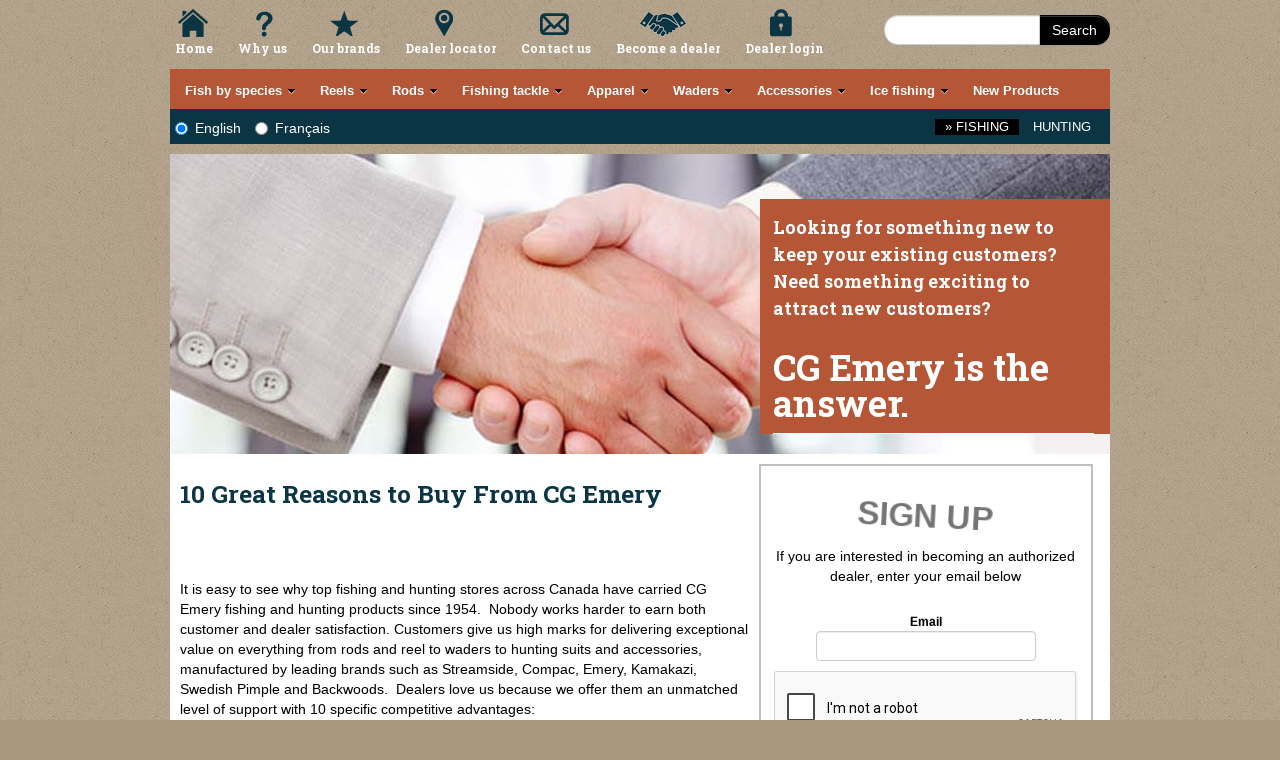

--- FILE ---
content_type: text/html
request_url: https://fishingandhuntingheaven.com/fishing/become-a-dealer
body_size: 82085
content:
<!DOCTYPE html>

<html lang="en">
    <head>
        <title>Dealers wanted for CG Emery fishing and hunting supplies, gear and equipment  - CG Emery</title>
        <meta charset="UTF-8" />
        <meta name="description" content=" Voulez-vous devenir un vendeur des produits de CG Emery ">
        <meta name="keywords" content="Looking to expand or enhance your selection of hunting and fishing equipment?  CG Emery wants to talk with you.  Contact us today toll-free 1-888-475-0111 to learn more.">

        <meta property="og:title" content="Looking for something new to keep your existing customers? Need something exciting to attract new customers?" />
        <meta property="og:type" content="website"/>
        <meta property="og:url" content="https://fishingandhuntingheaven.com/fishing/become-a-dealer" />
        <meta property="og:site_name" content="CG Emery" />
        <meta property="og:description" content="CG Emery is the answer. " /> 

        <meta name="viewport" content="width=device-width, initial-scale=1.0" />
        <link rel="stylesheet" href="https://fishingandhuntingheaven.com/css/bootstrap.min.css" /> 
        <!-- <link rel="stylesheet" href="https://fishingandhuntingheaven.com/css/bootstrap-responsive.min.css" />-->

        <link href='//fonts.googleapis.com/css?family=Roboto+Slab:700' rel='stylesheet' type='text/css'>
        <link href='//fonts.googleapis.com/css?family=Open+Sans:400,300,600,700' rel='stylesheet' type='text/css'>


        <link rel="stylesheet" href="https://fishingandhuntingheaven.com/css/common.css" />
        <link rel="stylesheet" href="https://fishingandhuntingheaven.com/css/main.css?1111047385" />
        <link href="https://fishingandhuntingheaven.com/css/skins/white.css" rel="stylesheet" type="text/css" />
        
        <link rel="stylesheet" type="text/css" href="https://fishingandhuntingheaven.com/js/slick-1.8.1/slick/slick.css"/>
        <link rel="stylesheet" type="text/css" href="https://fishingandhuntingheaven.com/js/slick-1.8.1/slick/slick-theme.css"/>

        <link rel="stylesheet" href="https://fishingandhuntingheaven.com/css/animate.min.css" />
        



        <!-- <script src="https://fishingandhuntingheaven.com/js/jquery.min.js"></script> -->

        <script type="text/javascript" src="//code.jquery.com/jquery-1.11.0.min.js"></script>
        <script type="text/javascript" src="//code.jquery.com/jquery-migrate-1.2.1.min.js"></script>

        <script type="text/javascript" src="https://fishingandhuntingheaven.com/js/slick-1.8.1/slick/slick.min.js"></script> 

        <script type="text/javascript" src="https://fishingandhuntingheaven.com/js/lodash.js"></script>
        <script type="text/javascript" src="https://fishingandhuntingheaven.com/js/translate.js"></script>
        <script type="text/javascript" src="https://fishingandhuntingheaven.com/js/vue.min.js"></script>
       

        <script src="https://fishingandhuntingheaven.com/js/bootstrap.min.js"></script>

        <script src="https://fishingandhuntingheaven.com/js/jquery.hoverIntent.minified.js"></script>
        <script src="https://fishingandhuntingheaven.com/js/jquery.dcmegamenu.1.3.3.js"></script>
        
        <!--
            <script src="https://maps.google.com/maps?file=api&amp;v=2&amp;sensor=false&amp;key=ABQIAAAAtUJi2sTWUXldpzg7bkhaoBRtkQP7vLEQyRmjZlpIUfRT9w8msBSiT7dI-jL0HWs2owqxDl3cXPuOUg" type="text/javascript"></script>
        -->

        <script src="https://maps.googleapis.com/maps/api/js?key=AIzaSyCL19Zm4z38lY3gjUhS7UaZ_y-ssNDkR04"> </script>
    
         <script src="https://unpkg.com/@googlemaps/markerclusterer/dist/index.min.js"></script>

        <!-- <script src="https://unpkg.com/@googlemaps/markerclusterer/@1/dist/index.min.js"></script> -->

        <script src='https://www.google.com/recaptcha/api.js'></script>

        <!--[if lt IE 9]>
        <link rel="stylesheet" href="https://fishingandhuntingheaven.com/css/ie-hacks.css" />
        <![endif]-->

        
                
        <!-- Global site tag (gtag.js) - Google Analytics -->
        <script async src="https://www.googletagmanager.com/gtag/js?id=UA-24083955-1"></script>
        <script>
          window.dataLayer = window.dataLayer || [];
          function gtag(){dataLayer.push(arguments);}
          gtag('js', new Date());

          gtag('config', 'UA-24083955-1');
        </script>
    
        


        <script type="text/javascript">
//<![CDATA[
  (function() {
    var shr = document.createElement('script');
    shr.setAttribute('data-cfasync', 'false');
    shr.src = '//dsms0mj1bbhn4.cloudfront.net/assets/pub/shareaholic.js';
    shr.type = 'text/javascript'; shr.async = 'true';
    shr.onload = shr.onreadystatechange = function() {
      var rs = this.readyState;
      if (rs && rs != 'complete' && rs != 'loaded') return;
      var site_id = 'f0da27e269d52d5f8e0328b5a3c57be3';
      try { Shareaholic.init(site_id); } catch (e) {}
    };
    var s = document.getElementsByTagName('script')[0];
    s.parentNode.insertBefore(shr, s);
  })();
//]]>
var language;  

var storage = (function() {
            var uid = new Date;
            var result;
            try {
                localStorage.setItem(uid, uid);
                result = localStorage.getItem(uid) == uid;
                localStorage.removeItem(uid);
                return result && localStorage;
                } catch (exception) {}
}());

function saveLanguage(cookieValue)
        {
            setCookie('language', cookieValue, 365);
            if (storage){
                localStorage.setItem("language", cookieValue);
            }


            $.post("https://fishingandhuntingheaven.com/tracklanguage", {language:cookieValue}, function(data){
                console.log(data);
            });
        }

function setCookie(cookieName, cookieValue, nDays) {
            var today = new Date();
            var expire = new Date();

            if (nDays==null || nDays==0)
                nDays=1;

            expire.setTime(today.getTime() + 3600000*24*nDays);
            document.cookie = cookieName+"="+escape(cookieValue) + "; path=/; expires="+expire.toGMTString();
}

function readCookie(name) {
          var nameEQ = name + "=";
          var ca = document.cookie.split(';');
          for(var i = 0; i < ca.length; i++) {
            var c = ca[i];
            while (c.charAt(0) == ' ') c = c.substring(1, c.length);
            if (c.indexOf(nameEQ) == 0) return c.substring(nameEQ.length, c.length);
          }
          return null;
}

// Detect if browser is IE
function msieversion() 
{
    var ua = window.navigator.userAgent;
    var msie = ua.indexOf("MSIE ");
                
    if (msie > 0) // If Internet Explorer, return version number
    {
        alert("You are using a browser that is not supported by this website. please upgrade your browser to google chrome to improve your experience.");
    }
                
    return false;
}


$(document).ready(function(){
     
     $("#english").change(function(){
        if (storage){
            saveLanguage(this.value);
            window.location.reload();
        }
     });

     $("#french").change(function(){
        if (storage){
            saveLanguage(this.value);
            window.location.reload();
        }
     });

     if (storage){
        if (localStorage.getItem("language") === null) {
            language = 'english';                        
        } else {
            language = localStorage.getItem("language");    
        }
        saveLanguage(language);
        console.log("Language:" + language);
     }
     else {
        language = readCookie('language');
     }

    if (language){
        if (language=='english'){
                $('#english').prop('checked',true);
        }
        else{
                $('#french').prop('checked',true);   
        }
    }
    else{
                $('#english').prop('checked',true);
    }

    msieversion();

});





</script>


    </head>
    <body>
       


        <div class="container">
            <div id="site-header">
                <nav class="site-nav">

                    <ul class="normalize-ul left fixed-nav">
                        <li class="home-link">
                            <a href="https://fishingandhuntingheaven.com/fishing" title="Fishing & Hunting starts here" class="home">Home</a>
                        </li>
                        <li class="why-us-link">
                            <a href="https://fishingandhuntingheaven.com/fishing/why-us" title="Why us" class="why-us">Why us</a>
                        </li>
                        <li class="brands-link">
                            <a href="https://fishingandhuntingheaven.com/fishing/brands" title="Our Brands" class="our-brands">Our Brands</a>
                        </li>
                        <li class="dealer-locator-link">
                            <a href="https://fishingandhuntingheaven.com/fishing/dealers" title="Dealer Locator" class="dealer-locator">Dealer Locator</a>
                        </li>
                        <li class="contact-us-link">
                            <a href="https://fishingandhuntingheaven.com/fishing/contact-us" title="Contact us" class="contact-us">Contact us</a>
                        </li>
                        <li class="become-a-dealer-link">
                            <a href="https://fishingandhuntingheaven.com/fishing/become-a-dealer" title="Become a dealer" class="become-a-dealer">Become a dealer</a>
                        </li>
                        <li class="dealer-login-link">
                            <a href="https://fishingandhuntingheaven.com/clients" title="Dealer Login" class="dealer-login">Dealer Login</a>
                        </li>
                    </ul>

                    <div class="search-field">
                        <form action="https://fishingandhuntingheaven.com/fishing/search" class="form-search" method="get">
                            <div class="input-append">
                                <input type="text" name='q' class="span2 search-query" value="" />
                                <button type="submit" class="btn search">Search</button>
                            </div>
                        </form>
                    </div>
                </nav>
                <div class="clearfix"></div>
                <nav class="page-nav white">
                    
		<ul class='parent-menu main-navigation'>
			<li><a href='https://fishingandhuntingheaven.com/fishing/category/fish-by-species/'><span class='translate-main-category'>Fish By Species</span></a>
				<ul class='sub-menu'>
	<li class='category-heading'><a href='https://fishingandhuntingheaven.com/fishing/fish-by-species/cod'><span class='translate-sub-category'>Cod</span></a>		<ul class='sub-menu'>
<li class='category-heading'><a href='https://fishingandhuntingheaven.com/fishing/cod/cod-fishing-rods-reels' class='sub-menu-title'>Rods & Reels</a></li>

<li class='category-heading'><a href='https://fishingandhuntingheaven.com/fishing/cod/cod-fishing-gear' class='sub-menu-title'>Fishing Line & Tackle</a></li>
</ul>
</li>
	<li class='category-heading'><a href='https://fishingandhuntingheaven.com/fishing/fish-by-species/striped-bass'><span class='translate-sub-category'>Striped Bass</span></a>		<ul class='sub-menu'>
<li class='category-heading'><a href='https://fishingandhuntingheaven.com/fishing/striped-bass/rods-reels-combos' class='sub-menu-title'>Rods, Reels & Combos</a></li>

<li class='category-heading'><a href='https://fishingandhuntingheaven.com/fishing/striped-bass/striped-bass-fishing-tackle' class='sub-menu-title'>Gear & Tackle</a></li>
</ul>
</li>
	<li class='category-heading'><a href='https://fishingandhuntingheaven.com/fishing/fish-by-species/mackerel'><span class='translate-sub-category'>Mackerel</span></a>
		<ul class='sub-menu'>
<li><a href='https://fishingandhuntingheaven.com/fishing/products/rigs-harnesses/sabiki-rigs/compac-sabiki-rigs'>470 / 475 - Sabiki Rig</a></li>

<li><a href='https://fishingandhuntingheaven.com/fishing/products/rigs-harnesses/sabiki-rigs/compac-sabiki-rigs-with-swivel'>485 - Sabiki - Swivel </a></li>

<li><a href='https://fishingandhuntingheaven.com/fishing/products/rigs-harnesses/sabiki-rigs/compac-feathered-sabiki-rigs'>480 - Sabiki Feathered </a></li>

<li><a href='https://fishingandhuntingheaven.com/fishing/products/rigs-harnesses/sabiki-rigs/compac-shrimp-sabiki-rigs'>490 - Shrimp Sabiki Rigs</a></li>

<li><a href='https://fishingandhuntingheaven.com/fishing/products/fish-by-species/mackerel/compac-mackerel-feather-bait'>4700  - Mackerel Bait</a></li>

					<li><a class=' see-more' href='https://fishingandhuntingheaven.com/fishing/fish-by-species/mackerel'>See all</a></li>
</ul>
</li>
</ul>
			</li>
			<li><a href='https://fishingandhuntingheaven.com/fishing/category/fishing-reels/'><span class='translate-main-category'>Reels</span></a>
				<ul class='sub-menu'>
	<li class='category-heading'><a href='https://fishingandhuntingheaven.com/fishing/fishing-reels/trolling-reels'><span class='translate-sub-category'>Trolling Reels</span></a>
		<ul class='sub-menu'>
<li><a href='https://fishingandhuntingheaven.com/fishing/products/fishing-reels/trolling-reels/emery-legend-levelwind-reel'>DRC500 - Legend</a></li>

<li><a href='https://fishingandhuntingheaven.com/fishing/products/fishing-reels/trolling-reels/predator-trolling-levelwind-reel'>PLW30 - Predator Trolling Levelwind Reel</a></li>

</ul>
</li>
	<li class='category-heading'><a href='https://fishingandhuntingheaven.com/fishing/fishing-reels/spinning-fishing-reels'><span class='translate-sub-category'>Spinning Reels</span></a>
		<ul class='sub-menu'>
<li><a href='https://fishingandhuntingheaven.com/fishing/products/fishing-reels/spinning-fishing-reels/emery-long-cast-spinning-reel'>FD350 - Long Cast</a></li>

<li><a href='https://fishingandhuntingheaven.com/fishing/products/fishing-reels/spinning-fishing-reels/caspian-spinning-reels'>CP60 - Caspian Spinning Reels</a></li>

<li><a href='https://fishingandhuntingheaven.com/fishing/products/fishing-reels/spinning-fishing-reels/golden-flacon-spinning-reel'>SGF  - Streamside Golden Falcon spinning reel</a></li>

<li><a href='https://fishingandhuntingheaven.com/fishing/products/fishing-reels/spinning-fishing-reels/predator-spinning-reel'>SPR  - Predator</a></li>

<li><a href='https://fishingandhuntingheaven.com/fishing/products/fishing-reels/spinning-fishing-reels/predator-echo-spinning-reel'>ER  - Streamside Echo Spinning reel</a></li>

					<li><a class=' see-more' href='https://fishingandhuntingheaven.com/fishing/fishing-reels/spinning-fishing-reels'>See all</a></li>
</ul>
</li>
	<li class='category-heading'><a href='https://fishingandhuntingheaven.com/fishing/fishing-reels/big-game-spinning-reels'><span class='translate-sub-category'>Big Game Spinning Reels</span></a>
		<ul class='sub-menu'>
<li><a href='https://fishingandhuntingheaven.com/fishing/products/fishing-reels/big-game-spinning-reels/wild-water-spinning-reel'>WW60 - Wild Water</a></li>

<li><a href='https://fishingandhuntingheaven.com/fishing/products/fishing-reels/big-game-spinning-reels/emery-sea-master-spinning-reel'>SM360 - Sea Master</a></li>

<li><a href='https://fishingandhuntingheaven.com/fishing/products/fishing-reels/big-game-spinning-reels/emery-dmax-premium-reel'>DMAX60 - Premium </a></li>

<li><a href='https://fishingandhuntingheaven.com/fishing/products/fishing-reels/big-game-spinning-reels/sea-king-spinning-reel'>SKR80 - Emery Sea King premium spinning reel salt water safe</a></li>

<li><a href='https://fishingandhuntingheaven.com/fishing/products/fishing-reels/big-game-spinning-reels/emery-commander-spinning-reel'>FD460 - Commander </a></li>

					<li><a class=' see-more' href='https://fishingandhuntingheaven.com/fishing/fishing-reels/big-game-spinning-reels'>See all</a></li>
</ul>
</li>
	<li class='category-heading'><a href='https://fishingandhuntingheaven.com/fishing/fishing-reels/float-fishing-reels'><span class='translate-sub-category'>Float Fishing Reels</span></a>
		<ul class='sub-menu'>
<li><a href='https://fishingandhuntingheaven.com/fishing/products/fishing-reels/float-fishing-reels/steelheader-float-reel'>FSR - Steelheader Float reel</a></li>

<li><a href='https://fishingandhuntingheaven.com/fishing/products/fishing-reels/float-fishing-reels/extreme-float-fishing-reel-475'>XR434 - Extreme</a></li>

<li><a href='https://fishingandhuntingheaven.com/fishing/products/fishing-reels/float-fishing-reels/xtreme-float-fishing-reel-5-25'>XR514 - Xtreme float fishing reel</a></li>

</ul>
</li>
	<li class='category-heading'><a href='https://fishingandhuntingheaven.com/fishing/fishing-reels/fly-reels'><span class='translate-sub-category'>Fly Fishing Reels</span></a>
		<ul class='sub-menu'>
<li><a href='https://fishingandhuntingheaven.com/fishing/products/fishing-reels/fly-reels/streamside-symphony-fly-reel'>SY - Symphony </a></li>

<li><a href='https://fishingandhuntingheaven.com/fishing/products/fishing-reels/fly-reels/elite-fly-rod'>SEF - Sreamside Elite Fly rod</a></li>

<li><a href='https://fishingandhuntingheaven.com/fishing/products/fishing-reels/fly-reels/omega-fly-reel'>SOR - Streamside Omega Fly reel</a></li>

<li><a href='https://fishingandhuntingheaven.com/fishing/products/fishing-reels/fly-reels/accord-fly-fishing-reel'>AFR - Accord</a></li>

</ul>
</li>
	<li class='category-heading'><a href='https://fishingandhuntingheaven.com/fishing/fishing-reels/spincast-fishing-reels'><span class='translate-sub-category'>Spincast Reels</span></a>
		<ul class='sub-menu'>
<li><a href='https://fishingandhuntingheaven.com/fishing/products/fishing-reels/spincast-fishing-reels/emery-spark-spincast-reel'>205 - Spark </a></li>

<li><a href='https://fishingandhuntingheaven.com/fishing/products/fishing-reels/spincast-fishing-reels/stinger-spincast-reel'>ES20 - Emery Stinger spincast reel</a></li>

<li><a href='https://fishingandhuntingheaven.com/fishing/products/fishing-reels/spincast-fishing-reels/falcon-spincast-reel'>GF20 - Falcon spincast reel</a></li>

</ul>
</li>
</ul>
			</li>
			<li><a href='https://fishingandhuntingheaven.com/fishing/category/fishing-rods/'><span class='translate-main-category'>Rods</span></a>
				<ul class='sub-menu'>
	<li class='category-heading'><a href='https://fishingandhuntingheaven.com/fishing/fishing-rods/boat-fishing-rods'><span class='translate-sub-category'>Boat Fishing Rods</span></a>
		<ul class='sub-menu'>
<li><a href='https://fishingandhuntingheaven.com/fishing/products/fishing-rods/cod-fishing-rods/emery-spartan-solid-boat-rod'>7855  - Spartan </a></li>

<li><a href='https://fishingandhuntingheaven.com/fishing/products/fishing-rods/boat-fishing-rods/emery-north-sea-shark-king-rod'>NSS-561 - Shark King</a></li>

<li><a href='https://fishingandhuntingheaven.com/fishing/products/fishing-rods/cod-fishing-rods/emery-husky-solid-boat-rod-with-uag-guides'>7956 - Husky </a></li>

<li><a href='https://fishingandhuntingheaven.com/fishing/products/fishing-rods/boat-fishing-rods/emery-caspian-solid-boat-rod'>592/594/602 - Caspian</a></li>

<li><a href='https://fishingandhuntingheaven.com/fishing/products/fishing-rods/boat-fishing-rods/caspian-spinning-boat-rods'>584 / 585 - Caspian spinning boat rods</a></li>

					<li><a class=' see-more' href='https://fishingandhuntingheaven.com/fishing/fishing-rods/boat-fishing-rods'>See all</a></li>
</ul>
</li>
	<li class='category-heading'><a href='https://fishingandhuntingheaven.com/fishing/fishing-rods/cod-fishing-rods'><span class='translate-sub-category'>Cod Fishing Rods</span></a>
		<ul class='sub-menu'>
<li><a href='https://fishingandhuntingheaven.com/fishing/products/fishing-rods/cod-fishing-rods/emery-north-sea-cod-king-rod'>NSC-561 - Cod King</a></li>

<li><a href='https://fishingandhuntingheaven.com/fishing/products/fishing-rods/cod-fishing-rods/emery-spartan-solid-boat-rod'>7855  - Spartan </a></li>

<li><a href='https://fishingandhuntingheaven.com/fishing/products/fishing-rods/cod-fishing-rods/emery-husky-solid-boat-rod-with-uag-guides'>7956 - Husky </a></li>

<li><a href='https://fishingandhuntingheaven.com/fishing/products/fishing-rods/cod-fishing-rods/wild-water-boat-rod'>36-550 - Wild Water Boat Rod</a></li>

</ul>
</li>
	<li class='category-heading'><a href='https://fishingandhuntingheaven.com/fishing/fishing-rods/downrigger-muskie-fishing-rods'><span class='translate-sub-category'>Downrigger & Muskie Rods</span></a>
		<ul class='sub-menu'>
<li><a href='https://fishingandhuntingheaven.com/fishing/products/fishing-rods/downrigger-muskie-fishing-rods/big-game-muskie-rods'>BGS - Big Game Muskie Rods</a></li>

<li><a href='https://fishingandhuntingheaven.com/fishing/products/fishing-rods/downrigger-muskie-fishing-rods/predator-dipsy-rods-roller-guides'>TSD-R - Predator Dipsy fishing rods with roller guides</a></li>

<li><a href='https://fishingandhuntingheaven.com/fishing/products/fishing-rods/downrigger-muskie-fishing-rods/predator-mooching-rod'>TSM-1062 - Predator Mooching rod</a></li>

<li><a href='https://fishingandhuntingheaven.com/fishing/products/fishing-rods/downrigger-muskie-fishing-rods/predator-downrigger-rods'>TSR - Predator Downrigger fishing rod</a></li>

<li><a href='https://fishingandhuntingheaven.com/fishing/products/fishing-rods/downrigger-muskie-fishing-rods/predator-dipsy-rods'>TSD - Predator Dipsy fishing rod</a></li>

					<li><a class=' see-more' href='https://fishingandhuntingheaven.com/fishing/fishing-rods/downrigger-muskie-fishing-rods'>See all</a></li>
</ul>
</li>
	<li class='category-heading'><a href='https://fishingandhuntingheaven.com/fishing/fishing-rods/fishing-combos-kits'><span class='translate-sub-category'>Fishing Combos & Kits</span></a>		<ul class='sub-menu'>
<li class='category-heading'><a href='https://fishingandhuntingheaven.com/fishing/fishing-combos-kits/spinning-fishing-combos' class='sub-menu-title'>Spinning Fishing Combos</a></li>

<li class='category-heading'><a href='https://fishingandhuntingheaven.com/fishing/fishing-combos-kits/spincast-combos' class='sub-menu-title'>Spincast Combos</a></li>

<li class='category-heading'><a href='https://fishingandhuntingheaven.com/fishing/fishing-combos-kits/fishing-kits' class='sub-menu-title'>Fishing Kits</a></li>
</ul>
</li>
	<li class='category-heading'><a href='https://fishingandhuntingheaven.com/fishing/fishing-rods/fishing-rod-cases'><span class='translate-sub-category'>Fishing Rod Cases</span></a>
		<ul class='sub-menu'>
<li><a href='https://fishingandhuntingheaven.com/fishing/products/fishing-rods/fishing-rod-cases/streamside-mainstream-tube'>C433 - Mainstream</a></li>

<li><a href='https://fishingandhuntingheaven.com/fishing/products/fishing-rods/fishing-rod-cases/streamside-sunset-cruiser-tube'>C434 - Sunset Cruiser</a></li>

<li><a href='https://fishingandhuntingheaven.com/fishing/products/fishing-rods/fishing-rod-cases/streamside-tranquility-fly-rod-reel-case'>C438 - Tranquility</a></li>

<li><a href='https://fishingandhuntingheaven.com/fishing/products/fishing-rods/fishing-rod-cases/float-rod-case'>FRC80 - Float rod case</a></li>

<li><a href='https://fishingandhuntingheaven.com/fishing/products/fishing-rods/fishing-rod-cases/rod-sleeves'>RC64/RS62 - Rod Sleeves</a></li>

					<li><a class=' see-more' href='https://fishingandhuntingheaven.com/fishing/fishing-rods/fishing-rod-cases'>See all</a></li>
</ul>
</li>
	<li class='category-heading'><a href='https://fishingandhuntingheaven.com/fishing/fishing-rods/float-rods'><span class='translate-sub-category'>Float Rods and Salmon Rods</span></a>
		<ul class='sub-menu'>
<li><a href='https://fishingandhuntingheaven.com/fishing/products/fishing-rods/float-rods/streamside-vortex-float-rod'>FV / FVB - Vortex</a></li>

<li><a href='https://fishingandhuntingheaven.com/fishing/products/fishing-rods/float-rods/streamside-heritage-salmon-fishing-rods'>HS/HSB  - Salmon</a></li>

<li><a href='https://fishingandhuntingheaven.com/fishing/products/fishing-rods/float-rods/float-steelhead-limited-edition'>FSL  - Float Steelhead Limited Edition</a></li>

<li><a href='https://fishingandhuntingheaven.com/fishing/products/fishing-rods/float-rods/force-float-fishing-rods'>FF  - Force float fishing rods</a></li>

<li><a href='https://fishingandhuntingheaven.com/fishing/products/fishing-rods/float-rods/heritage-ii-salmon-rods'>H2 - Heritage 2 Salmon rods</a></li>

					<li><a class=' see-more' href='https://fishingandhuntingheaven.com/fishing/fishing-rods/float-rods'>See all</a></li>
</ul>
</li>
	<li class='category-heading'><a href='https://fishingandhuntingheaven.com/fishing/fishing-rods/fly-fishing-rods'><span class='translate-sub-category'>Fly Fishing Rods</span></a>
		<ul class='sub-menu'>
<li><a href='https://fishingandhuntingheaven.com/fishing/products/fishing-rods/fly-fishing-rods/streamside-elite-fly-rods'>SE  - Elite</a></li>

<li><a href='https://fishingandhuntingheaven.com/fishing/products/fishing-rods/fly-fishing-rods/streamside-serenity-fly-rods'>SS  - Serenity</a></li>

<li><a href='https://fishingandhuntingheaven.com/fishing/products/fishing-rods/fly-fishing-rods/streamside-tranquility-fly-rods'>ST  - Tranquility</a></li>

<li><a href='https://fishingandhuntingheaven.com/fishing/products/fishing-rods/fly-fishing-rods/streamside-tranquility-stillwater-fly-rod'>ST1000  - Tranquility Stillwater</a></li>

<li><a href='https://fishingandhuntingheaven.com/fishing/products/fishing-rods/fly-fishing-rods/omega-fly-rod'>SOF  - Streamside Omega Fly rod</a></li>

					<li><a class=' see-more' href='https://fishingandhuntingheaven.com/fishing/fishing-rods/fly-fishing-rods'>See all</a></li>
</ul>
</li>
	<li class='category-heading'><a href='https://fishingandhuntingheaven.com/fishing/fishing-rods/freshwater-rods'><span class='translate-sub-category'>Freshwater Rods</span></a>
		<ul class='sub-menu'>
<li><a href='https://fishingandhuntingheaven.com/fishing/products/fishing-rods/freshwater-rods/spinning-fishing-rods-freshwater-blank-through-handle'>SPF  - Spinning</a></li>

<li><a href='https://fishingandhuntingheaven.com/fishing/products/fishing-rods/freshwater-rods/sapphire'>PS662M - Sapphire</a></li>

<li><a href='https://fishingandhuntingheaven.com/fishing/products/fishing-rods/freshwater-rods/predator-elite-baitcast-fishing-rods'>SBC  - Streamside Predator Elite Baitcast fishing rods</a></li>

<li><a href='https://fishingandhuntingheaven.com/fishing/products/fishing-rods/freshwater-rods/elite-freshwater'>SBS  - Elite</a></li>

<li><a href='https://fishingandhuntingheaven.com/fishing/products/fishing-rods/freshwater-rods/predator-elite-spinning-fishing-rods'>SBS  - Streamside Predator Elite spinning fishing rods</a></li>

					<li><a class=' see-more' href='https://fishingandhuntingheaven.com/fishing/fishing-rods/freshwater-rods'>See all</a></li>
</ul>
</li>
	<li class='category-heading'><a href='https://fishingandhuntingheaven.com/fishing/fishing-rods/spinning-fishing-rods'><span class='translate-sub-category'>Spinning Rods</span></a>
		<ul class='sub-menu'>
<li><a href='https://fishingandhuntingheaven.com/fishing/products/fishing-rods/spinning-fishing-rods/emery-gemini-spinning-rod'>3345 - Gemini</a></li>

<li><a href='https://fishingandhuntingheaven.com/fishing/products/fishing-rods/spinning-fishing-rods/emery-demon-stix-spinning-rod'>4345DX - Demon Stix</a></li>

<li><a href='https://fishingandhuntingheaven.com/fishing/products/fishing-rods/spinning-fishing-rods/emery-millenium-plus-spinning-rod'>MP345 - Millennium Plus</a></li>

<li><a href='https://fishingandhuntingheaven.com/fishing/products/fishing-rods/spinning-fishing-rods/recoil-spin-rods'>RS  - Recoil</a></li>

<li><a href='https://fishingandhuntingheaven.com/fishing/products/fishing-rods/spinning-fishing-rods/emery-stinger-spinning-rod'>426 - Stinger</a></li>

					<li><a class=' see-more' href='https://fishingandhuntingheaven.com/fishing/fishing-rods/spinning-fishing-rods'>See all</a></li>
</ul>
</li>
	<li class='category-heading'><a href='https://fishingandhuntingheaven.com/fishing/fishing-rods/spincast-fishing-rods'><span class='translate-sub-category'>Spincast Rods</span></a>
		<ul class='sub-menu'>
<li><a href='https://fishingandhuntingheaven.com/fishing/products/fishing-rods/spincast-fishing-rods/emery-stinger-spincast-rod'>422 - Stinger</a></li>

<li><a href='https://fishingandhuntingheaven.com/fishing/products/fishing-rods/spincast-fishing-rods/emery-gemini-spincast-rod'>3135 - Gemini</a></li>

<li><a href='https://fishingandhuntingheaven.com/fishing/products/fishing-rods/spincast-fishing-rods/streamside-predator-echo-spincast'>PEC-722MH - Fishing spincast rods - Predator Echo</a></li>

</ul>
</li>
	<li class='category-heading'><a href='https://fishingandhuntingheaven.com/fishing/fishing-rods/surf-fishing-rods'><span class='translate-sub-category'>Surf Fishing Rods </span></a>
		<ul class='sub-menu'>
<li><a href='https://fishingandhuntingheaven.com/fishing/products/fishing-rods/surf-fishing-rods/golder-falcon-4-pc-rod'>66-800T - Golder Falcon surf fishing rod 4 pcs</a></li>

<li><a href='https://fishingandhuntingheaven.com/fishing/products/fishing-rods/surf-fishing-rods/extension-fishing-poles-stainless-steel-tip-light-action'>6060/6065 - Poles</a></li>

<li><a href='https://fishingandhuntingheaven.com/fishing/products/fishing-rods/surf-fishing-rods/spartan-surf-glow'>46-000G  - Spartan Glow Surf Rods</a></li>

<li><a href='https://fishingandhuntingheaven.com/fishing/products/striped-bass/rods-reels-combos/emery-spartan-tubular-surf-rods'>46-000  - Spartan </a></li>

<li><a href='https://fishingandhuntingheaven.com/fishing/products/fishing-rods/surf-fishing-rods/golder-falcon-surf-rod'>66-000  - Golder Falcon surf fishing rod</a></li>

					<li><a class=' see-more' href='https://fishingandhuntingheaven.com/fishing/fishing-rods/surf-fishing-rods'>See all</a></li>
</ul>
</li>
	<li class='category-heading'><a href='https://fishingandhuntingheaven.com/fishing/fishing-rods/telescopic-fishing-rods-spinning-spincast'><span class='translate-sub-category'>Telescopic Fishing Rods </span></a>
		<ul class='sub-menu'>
<li><a href='https://fishingandhuntingheaven.com/fishing/products/fishing-rods/telescopic-fishing-rods-spinning-spincast/telescopic-spinning-rod-cork-handle'>6041 - 7' Spng - Graphite </a></li>

<li><a href='https://fishingandhuntingheaven.com/fishing/products/fishing-rods/telescopic-fishing-rods-spinning-spincast/emery-deluxe-telescopic-spinning-rod'>6070 - 7' Spng - Cork </a></li>

<li><a href='https://fishingandhuntingheaven.com/fishing/products/fishing-rods/telescopic-fishing-rods-spinning-spincast/emery-telescopic-spinning-rod'>6021 - 6' Spinning</a></li>

<li><a href='https://fishingandhuntingheaven.com/fishing/products/fishing-rods/telescopic-fishing-rods-spinning-spincast/telescopic-spinning-rod-with-ceramic-guides'>6031 - 6' Spng - Ceramic</a></li>

<li><a href='https://fishingandhuntingheaven.com/fishing/products/fishing-rods/telescopic-fishing-rods-spinning-spincast/telescopic-spincast-rod-with-ceramic-guides'>6033 - 6' Spcast - Ceramic Gds</a></li>

					<li><a class=' see-more' href='https://fishingandhuntingheaven.com/fishing/fishing-rods/telescopic-fishing-rods-spinning-spincast'>See all</a></li>
</ul>
</li>
	<li class='category-heading'><a href='https://fishingandhuntingheaven.com/fishing/fishing-rods/fishing-the-wild-west'><span class='translate-sub-category'>Fishing The Wild West</span></a>
		<ul class='sub-menu'>
<li><a href='https://fishingandhuntingheaven.com/fishing/products/fishing-rods/fishing-the-wild-west/fishing-the-wild-west'>WDS - Fishing The Wild West</a></li>

</ul>
</li>
</ul>
			</li>
			<li><a href='https://fishingandhuntingheaven.com/fishing/category/fishing-tackle/'><span class='translate-main-category'>Fishing Tackle</span></a>
				<ul class='sub-menu'>
	<li class='category-heading'><a href='https://fishingandhuntingheaven.com/fishing/fishing-tackle/lines'><span class='translate-sub-category'>Lines</span></a>		<ul class='sub-menu'>
<li class='category-heading'><a href='https://fishingandhuntingheaven.com/fishing/lines/monofilament-line' class='sub-menu-title'>Monofilament Line</a></li>

<li class='category-heading'><a href='https://fishingandhuntingheaven.com/fishing/lines/braided-line' class='sub-menu-title'>Braided Line</a></li>

<li class='category-heading'><a href='https://fishingandhuntingheaven.com/fishing/lines/fly-line-leaders' class='sub-menu-title'>Fly Line & Leaders</a></li>

<li class='category-heading'><a href='https://fishingandhuntingheaven.com/fishing/lines/fluorocarbon-line' class='sub-menu-title'>Fluorocarbon Line</a></li>

<li class='category-heading'><a href='https://fishingandhuntingheaven.com/fishing/lines/line-by-species' class='sub-menu-title'>By Species</a>
					<li><a class=' see-more' href='https://fishingandhuntingheaven.com/fishing/fishing-tackle/lines'>See all</a></li></ul>
</li>
	<li class='category-heading'><a href='https://fishingandhuntingheaven.com/fishing/fishing-tackle/swivels'><span class='translate-sub-category'>Swivels</span></a>		<ul class='sub-menu'>
<li class='category-heading'><a href='https://fishingandhuntingheaven.com/fishing/swivels/barrel-swivels' class='sub-menu-title'>Barrel Swivels</a></li>

<li class='category-heading'><a href='https://fishingandhuntingheaven.com/fishing/swivels/3-way-swivels' class='sub-menu-title'>3-way Swivels</a></li>

<li class='category-heading'><a href='https://fishingandhuntingheaven.com/fishing/swivels/crane-swivels' class='sub-menu-title'>Crane Swivels</a></li>

<li class='category-heading'><a href='https://fishingandhuntingheaven.com/fishing/swivels/ball-bearing-swivels' class='sub-menu-title'>Ball Bearing Swivels</a></li>
</ul>
</li>
	<li class='category-heading'><a href='https://fishingandhuntingheaven.com/fishing/fishing-tackle/hooks'><span class='translate-sub-category'>Hooks</span></a>		<ul class='sub-menu'>
<li class='category-heading'><a href='https://fishingandhuntingheaven.com/fishing/hooks/treble-hooks' class='sub-menu-title'>Treble Hooks</a></li>

<li class='category-heading'><a href='https://fishingandhuntingheaven.com/fishing/hooks/specialty-hooks' class='sub-menu-title'>Specialty Hooks</a></li>

<li class='category-heading'><a href='https://fishingandhuntingheaven.com/fishing/hooks/carlisle-hooks' class='sub-menu-title'>Carlisle Hooks</a></li>

<li class='category-heading'><a href='https://fishingandhuntingheaven.com/fishing/hooks/kirby-hooks' class='sub-menu-title'>Kirby Hooks</a></li>

<li class='category-heading'><a href='https://fishingandhuntingheaven.com/fishing/hooks/baitholder-hooks' class='sub-menu-title'>Baitholder Hooks</a>
					<li><a class=' see-more' href='https://fishingandhuntingheaven.com/fishing/fishing-tackle/hooks'>See all</a></li></ul>
</li>
	<li class='category-heading'><a href='https://fishingandhuntingheaven.com/fishing/fishing-tackle/sinkers'><span class='translate-sub-category'>Sinkers</span></a>		<ul class='sub-menu'>
<li class='category-heading'><a href='https://fishingandhuntingheaven.com/fishing/sinkers/fishing-sinkers' class='sub-menu-title'>Sinkers</a></li>

<li class='category-heading'><a href='https://fishingandhuntingheaven.com/fishing/sinkers/power-play' class='sub-menu-title'>Power Play Sinkers</a></li>

<li class='category-heading'><a href='https://fishingandhuntingheaven.com/fishing/sinkers/bulk' class='sub-menu-title'>Bulk</a></li>

<li class='category-heading'><a href='https://fishingandhuntingheaven.com/fishing/sinkers/bottom-bouncers' class='sub-menu-title'>Bottom Bouncers</a></li>

<li class='category-heading'><a href='https://fishingandhuntingheaven.com/fishing/sinkers/frypan' class='sub-menu-title'>Sinkers In Frypan</a>
					<li><a class=' see-more' href='https://fishingandhuntingheaven.com/fishing/fishing-tackle/sinkers'>See all</a></li></ul>
</li>
	<li class='category-heading'><a href='https://fishingandhuntingheaven.com/fishing/fishing-tackle/floats'><span class='translate-sub-category'>Floats & Bobbers</span></a>		<ul class='sub-menu'>
<li class='category-heading'><a href='https://fishingandhuntingheaven.com/fishing/floats/plastic-bobbers' class='sub-menu-title'>Plastic Bobbers</a></li>

<li class='category-heading'><a href='https://fishingandhuntingheaven.com/fishing/floats/balsa-floats' class='sub-menu-title'>Balsa Floats</a></li>

<li class='category-heading'><a href='https://fishingandhuntingheaven.com/fishing/floats/eva-floats' class='sub-menu-title'>Eva Floats</a></li>
</ul>
</li>
	<li class='category-heading'><a href='https://fishingandhuntingheaven.com/fishing/fishing-tackle/leaders'><span class='translate-sub-category'>Leaders</span></a>		<ul class='sub-menu'>
<li class='category-heading'><a href='https://fishingandhuntingheaven.com/fishing/leaders/stainless-steel' class='sub-menu-title'>Stainless Steel Leaders</a></li>

<li class='category-heading'><a href='https://fishingandhuntingheaven.com/fishing/leaders/wire-wound' class='sub-menu-title'>Wire Wound Leaders</a></li>

<li class='category-heading'><a href='https://fishingandhuntingheaven.com/fishing/leaders/ball-bearing-leaders' class='sub-menu-title'>Ball Bearing Leaders</a></li>
</ul>
</li>
	<li class='category-heading'><a href='https://fishingandhuntingheaven.com/fishing/fishing-tackle/rigs-harnesses'><span class='translate-sub-category'>Rigs & Harnesses</span></a>		<ul class='sub-menu'>
<li class='category-heading'><a href='https://fishingandhuntingheaven.com/fishing/rigs-harnesses/pike-pickerel-rigs' class='sub-menu-title'>Pike & Pickerel Rigs</a></li>

<li class='category-heading'><a href='https://fishingandhuntingheaven.com/fishing/rigs-harnesses/walleye-trout-rigs' class='sub-menu-title'>Walleye And Trout Rigs</a></li>

<li class='category-heading'><a href='https://fishingandhuntingheaven.com/fishing/rigs-harnesses/mackerel-rigs' class='sub-menu-title'>Mackerel Rigs</a></li>

<li class='category-heading'><a href='https://fishingandhuntingheaven.com/fishing/rigs-harnesses/sabiki-rigs' class='sub-menu-title'>Sabiki Rigs</a></li>

<li class='category-heading'><a href='https://fishingandhuntingheaven.com/fishing/rigs-harnesses/striper-rigs' class='sub-menu-title'>Striper Rigs</a>
					<li><a class=' see-more' href='https://fishingandhuntingheaven.com/fishing/fishing-tackle/rigs-harnesses'>See all</a></li></ul>
</li>
	<li class='category-heading'><a href='https://fishingandhuntingheaven.com/fishing/fishing-tackle/jigs'><span class='translate-sub-category'>Jigs</span></a>		<ul class='sub-menu'>
<li class='category-heading'><a href='https://fishingandhuntingheaven.com/fishing/jigs/jig-heads' class='sub-menu-title'>Jig Heads</a></li>

<li class='category-heading'><a href='https://fishingandhuntingheaven.com/fishing/jigs/diving-glow-jigs' class='sub-menu-title'>Diving & Glow Jigs</a></li>

<li class='category-heading'><a href='https://fishingandhuntingheaven.com/fishing/jigs/squid-jigs' class='sub-menu-title'>Squid Jigs</a></li>
</ul>
</li>
	<li class='category-heading'><a href='https://fishingandhuntingheaven.com/fishing/fishing-tackle/spoons-lures'><span class='translate-sub-category'>Spoons & Lures</span></a>		<ul class='sub-menu'>
<li class='category-heading'><a href='https://fishingandhuntingheaven.com/fishing/spoons-lures/trophy-spoons' class='sub-menu-title'>Trophy Spoons</a></li>

<li class='category-heading'><a href='https://fishingandhuntingheaven.com/fishing/spoons-lures/crocodile-lures' class='sub-menu-title'>Crocodile Lures</a></li>

<li class='category-heading'><a href='https://fishingandhuntingheaven.com/fishing/spoons-lures/brass-lures' class='sub-menu-title'>Brass Spoons</a></li>

<li class='category-heading'><a href='https://fishingandhuntingheaven.com/fishing/spoons-lures/spinners' class='sub-menu-title'>Spinners</a></li>
</ul>
</li>
	<li class='category-heading'><a href='https://fishingandhuntingheaven.com/fishing/fishing-tackle/hard-soft-baits'><span class='translate-sub-category'>Hard & Soft Baits</span></a>		<ul class='sub-menu'>
<li class='category-heading'><a href='https://fishingandhuntingheaven.com/fishing/hard-soft-baits/soft-baits' class='sub-menu-title'>Soft Baits</a></li>

<li class='category-heading'><a href='https://fishingandhuntingheaven.com/fishing/hard-soft-baits/hard-baits' class='sub-menu-title'>Hard Baits</a></li>

<li class='category-heading'><a href='https://fishingandhuntingheaven.com/fishing/hard-soft-baits/worm-feather-baits' class='sub-menu-title'>Worm & Feather Baits</a></li>
</ul>
</li>
	<li class='category-heading'><a href='https://fishingandhuntingheaven.com/fishing/fishing-tackle/flies'><span class='translate-sub-category'>Flies</span></a>
		<ul class='sub-menu'>
<li><a href='https://fishingandhuntingheaven.com/fishing/products/fishing-tackle/flies/compac-fly-assortment'>1630 - Fly Assortment</a></li>

<li><a href='https://fishingandhuntingheaven.com/fishing/products/fishing-tackle/flies/compac-fly-assortments'>EDSA / EWSA - Dry & Wet Flies</a></li>

</ul>
</li>
	<li class='category-heading'><a href='https://fishingandhuntingheaven.com/fishing/fishing-tackle/streamside-steelhead-trout-accesssories'><span class='translate-sub-category'>Steelhead & Trout Accessories</span></a>
		<ul class='sub-menu'>
<li><a href='https://fishingandhuntingheaven.com/fishing/products/fishing-tackle/streamside-steelhead-trout-accesssories/fishing-beads-8mm'>B8 - Fishing Beads 8mm</a></li>

<li><a href='https://fishingandhuntingheaven.com/fishing/products/fishing-tackle/streamside-steelhead-trout-accesssories/fishing-beads-10mm'>B10 - Fishing Beads 10mm</a></li>

<li><a href='https://fishingandhuntingheaven.com/fishing/products/fishing-tackle/streamside-steelhead-trout-accesssories/streamside-steel-bead-pegs'>PEG25 - Fishing bead pegs chartreuse pink clear</a></li>

</ul>
</li>
</ul>
			</li>
			<li><a href='https://fishingandhuntingheaven.com/fishing/category/apparel/'><span class='translate-main-category'>Apparel</span></a>
				<ul class='sub-menu'>
	<li class='category-heading'><a href='https://fishingandhuntingheaven.com/fishing/apparel/caps-scarves'><span class='translate-sub-category'>Caps & Scarves</span></a>
		<ul class='sub-menu'>
<li><a href='https://fishingandhuntingheaven.com/fishing/products/apparel/caps-scarves/flat-brim'>SF23 - Flat Brim Ball cap</a></li>

<li><a href='https://fishingandhuntingheaven.com/fishing/products/apparel/caps-scarves/streamside-ball-caps'>SB18/SB23 - Streamside ball cap</a></li>

<li><a href='https://fishingandhuntingheaven.com/fishing/products/apparel/caps-scarves/streamside-promo-scarves'>PMB - Streamside Promo Scarves</a></li>

<li><a href='https://fishingandhuntingheaven.com/fishing/products/apparel/caps-scarves/streamside-trucker-hat'>TC16/TC23 - Trucker Cap</a></li>

</ul>
</li>
	<li class='category-heading'><a href='https://fishingandhuntingheaven.com/fishing/apparel/bug-gear'><span class='translate-sub-category'>Bug Gear</span></a>
		<ul class='sub-menu'>
<li><a href='https://fishingandhuntingheaven.com/fishing/products/apparel/bug-gear/bug-jacket-children-mosquito-protection-zipper-head-opening'>BJ30 / BJ40 - Kid's Bug Jkt</a></li>

<li><a href='https://fishingandhuntingheaven.com/fishing/products/apparel/bug-gear/bug-jacket-mosquito-protection-zipper-head-opening'>BJ50 - Adult Bug Jacket</a></li>

<li><a href='https://fishingandhuntingheaven.com/fishing/products/apparel/bug-gear/compac-camo-mosquito-head-net'>770 - Mosquito Head Net</a></li>

<li><a href='https://fishingandhuntingheaven.com/fishing/products/apparel/bug-gear/mosquito-head-net'>765 - Mosquito Head Net</a></li>

<li><a href='https://fishingandhuntingheaven.com/fishing/products/apparel/bug-gear/econo-bug-jacket'>BJ20 - Bug Jacket</a></li>

					<li><a class=' see-more' href='https://fishingandhuntingheaven.com/fishing/apparel/bug-gear'>See all</a></li>
</ul>
</li>
	<li class='category-heading'><a href='https://fishingandhuntingheaven.com/fishing/apparel/fishing-vests'><span class='translate-sub-category'>Fishing Vests</span></a>
		<ul class='sub-menu'>
<li><a href='https://fishingandhuntingheaven.com/fishing/products/apparel/fishing-vests/streamside-youth-vest'>631 - Youth Vest</a></li>

<li><a href='https://fishingandhuntingheaven.com/fishing/products/apparel/fishing-vests/adult-fishing-vest'>632 - Adult Fishing Vest</a></li>

</ul>
</li>
	<li class='category-heading'><a href='https://fishingandhuntingheaven.com/fishing/apparel/sunglasses'><span class='translate-sub-category'>Sunglasses</span></a>
		<ul class='sub-menu'>
<li><a href='https://fishingandhuntingheaven.com/fishing/products/apparel/sunglasses/streamside-polarized-sunglasses'>SG1 - Polarized</a></li>

<li><a href='https://fishingandhuntingheaven.com/fishing/products/apparel/sunglasses/streamside-polarized-sunglasses-canyon'>4510 - Canyon</a></li>

<li><a href='https://fishingandhuntingheaven.com/fishing/products/apparel/sunglasses/streamside-polarized-sunglasses-colorado'>4520 - Colorado</a></li>

<li><a href='https://fishingandhuntingheaven.com/fishing/products/apparel/sunglasses/streamside-polarized-sunglasses-avalanche'>4530 - Avalanche</a></li>

<li><a href='https://fishingandhuntingheaven.com/fishing/products/apparel/sunglasses/streamside-polarized-sunglasses-sierra'>4540 - Sierra</a></li>

					<li><a class=' see-more' href='https://fishingandhuntingheaven.com/fishing/apparel/sunglasses'>See all</a></li>
</ul>
</li>
	<li class='category-heading'><a href='https://fishingandhuntingheaven.com/fishing/apparel/jackets'><span class='translate-sub-category'>Jackets & Shirts</span></a>
		<ul class='sub-menu'>
<li><a href='https://fishingandhuntingheaven.com/fishing/products/apparel/jackets/streamside-hoodie'>8010 - Streamside black hoodie kangaroo pockets</a></li>

<li><a href='https://fishingandhuntingheaven.com/fishing/products/apparel/jackets/streamside-grey-hoodie'>8020 - Streamside grey hoodie kangaroo pockets</a></li>

</ul>
</li>
</ul>
			</li>
			<li><a href='https://fishingandhuntingheaven.com/fishing/category/fishing-waders/'><span class='translate-main-category'>Waders</span></a>
				<ul class='sub-menu'>
	<li class='category-heading'><a href='https://fishingandhuntingheaven.com/fishing/fishing-waders/replacement-soles-studs'><span class='translate-sub-category'>Replacement Soles & Studs</span></a>
		<ul class='sub-menu'>
<li><a href='https://fishingandhuntingheaven.com/fishing/products/fishing-waders/replacement-soles-studs/streamside-replacement-felt-soles'>RS1 - Replacement Felt </a></li>

<li><a href='https://fishingandhuntingheaven.com/fishing/products/fishing-waders/replacement-soles-studs/streamside-replacement-studs'>RS30 - Replacement Studs</a></li>

</ul>
</li>
	<li class='category-heading'><a href='https://fishingandhuntingheaven.com/fishing/fishing-waders/wading-boots-fishing'><span class='translate-sub-category'>Wading boots</span></a>
		<ul class='sub-menu'>
<li><a href='https://fishingandhuntingheaven.com/fishing/products/fishing-waders/wading-boots-fishing/streamside-spirit-felt-sole-wading-boots'>5600F - Spirit</a></li>

<li><a href='https://fishingandhuntingheaven.com/fishing/products/fishing-waders/wading-boots-fishing/wading-boots-rubber-sole-spirit-pro'>5600P - Spirit Pro</a></li>

</ul>
</li>
	<li class='category-heading'><a href='https://fishingandhuntingheaven.com/fishing/fishing-waders/nylon-pvc-waders'><span class='translate-sub-category'>Nylon/PVC Waders</span></a>
		<ul class='sub-menu'>
<li><a href='https://fishingandhuntingheaven.com/fishing/products/fishing-waders/nylon-pvc-waders/compac-hip-wader-with-cleated-sole'>2360 - Hip - Cleat Sole</a></li>

<li><a href='https://fishingandhuntingheaven.com/fishing/products/fishing-waders/nylon-pvc-waders/compac-chest-wader-with-cleated-sole'>2390 - Chest - Cleated Sole</a></li>

<li><a href='https://fishingandhuntingheaven.com/fishing/products/fishing-waders/nylon-pvc-waders/hip-waders'>2080 - Hip waders nylon PVC cleated sole</a></li>

<li><a href='https://fishingandhuntingheaven.com/fishing/products/fishing-waders/nylon-pvc-waders/kids-nylon-hip-waders'>2070 - Kids-nylon-pvc-hip-waders</a></li>

</ul>
</li>
	<li class='category-heading'><a href='https://fishingandhuntingheaven.com/fishing/fishing-waders/taslon-waders'><span class='translate-sub-category'>Taslon Waders</span></a>
</li>
	<li class='category-heading'><a href='https://fishingandhuntingheaven.com/fishing/fishing-waders/breathable-waders'><span class='translate-sub-category'>Breathable Waders</span></a>
		<ul class='sub-menu'>
<li><a href='https://fishingandhuntingheaven.com/fishing/products/fishing-waders/breathable-waders/guardian-breathable-chest-waders'>2150B - Guardian Chest</a></li>

<li><a href='https://fishingandhuntingheaven.com/fishing/products/fishing-waders/breathable-waders/guardian-breathable-waist-waders'>2140B - Guardian Waist Waders</a></li>

<li><a href='https://fishingandhuntingheaven.com/fishing/products/fishing-waders/breathable-waders/premax-2'>2400B - Breathable waders for fishing waterproof stocking foot</a></li>

</ul>
</li>
</ul>
			</li>
			<li><a href='https://fishingandhuntingheaven.com/fishing/category/accessories/'><span class='translate-main-category'>Accessories</span></a>
				<ul class='sub-menu'>
	<li class='category-heading'><a href='https://fishingandhuntingheaven.com/fishing/accessories/bags-creels'><span class='translate-sub-category'>Bags & Creels</span></a>
		<ul class='sub-menu'>
<li><a href='https://fishingandhuntingheaven.com/fishing/products/accessories/bags-creels/compac-canvas-bags'>393 / 395 - Canvas Bags</a></li>

<li><a href='https://fishingandhuntingheaven.com/fishing/products/accessories/bags-creels/streamside-willow-creel-with-strap'>400 - Willow Creel</a></li>

<li><a href='https://fishingandhuntingheaven.com/fishing/products/accessories/bags-creels/compac-floating-wire-fish-basket'>W16 - Floating Wire Basket</a></li>

<li><a href='https://fishingandhuntingheaven.com/fishing/products/accessories/bags-creels/willow-creel'>380 - Willow Creel</a></li>

</ul>
</li>
	<li class='category-heading'><a href='https://fishingandhuntingheaven.com/fishing/accessories/disgorgers-scalers'><span class='translate-sub-category'>Disgorgers & Scalers</span></a>
		<ul class='sub-menu'>
<li><a href='https://fishingandhuntingheaven.com/fishing/products/accessories/disgorgers-scalers/compac-plastic-hook-disgorger'>3320 - Plastic Hook Disgorger</a></li>

<li><a href='https://fishingandhuntingheaven.com/fishing/products/accessories/disgorgers-scalers/compac-stainless-steel-hook-disgorger'>Y61 - Metal Hook Disgorger</a></li>

<li><a href='https://fishingandhuntingheaven.com/fishing/products/accessories/disgorgers-scalers/compac-fish-mouth-opener'>3635 - Fish Mouth Opener</a></li>

<li><a href='https://fishingandhuntingheaven.com/fishing/products/accessories/disgorgers-scalers/compac-fish-scaler'>3630 - Fish Scaler</a></li>

<li><a href='https://fishingandhuntingheaven.com/fishing/products/accessories/disgorgers-scalers/compac-anglers-clip'>ACL1 - Angler's Clip</a></li>

					<li><a class=' see-more' href='https://fishingandhuntingheaven.com/fishing/accessories/disgorgers-scalers'>See all</a></li>
</ul>
</li>
	<li class='category-heading'><a href='https://fishingandhuntingheaven.com/fishing/accessories/rod-holders'><span class='translate-sub-category'>Rod Holders</span></a>
		<ul class='sub-menu'>
<li><a href='https://fishingandhuntingheaven.com/fishing/products/accessories/rod-holders/compac-clamp-rod-holder'>3111 / 13 - Rod Holder</a></li>

<li><a href='https://fishingandhuntingheaven.com/fishing/products/accessories/rod-holders/compac-stake-rod-holder'>3116 - Stake Rod Holder</a></li>

<li><a href='https://fishingandhuntingheaven.com/fishing/products/accessories/rod-holders/compac-deluxe-spike-rod-holder'>4116 - Spike Rod Holder</a></li>

<li><a href='https://fishingandhuntingheaven.com/fishing/products/accessories/rod-holders/compac-padded-grip-clamp-rod-holder'>3112 - Rod Holder</a></li>

</ul>
</li>
	<li class='category-heading'><a href='https://fishingandhuntingheaven.com/fishing/accessories/fish-stringers'><span class='translate-sub-category'>Fish Stringers</span></a>
		<ul class='sub-menu'>
<li><a href='https://fishingandhuntingheaven.com/fishing/products/accessories/fish-stringers/compac-chain-fish-stringer'>FS3 - Chain Stringer</a></li>

<li><a href='https://fishingandhuntingheaven.com/fishing/products/accessories/fish-stringers/compac-braided-fish-stringer'>3406 - Braided Stringer</a></li>

<li><a href='https://fishingandhuntingheaven.com/fishing/products/accessories/fish-stringers/compac-sliding-hook-fish-stringer'>3402 - Sliding Snaps</a></li>

<li><a href='https://fishingandhuntingheaven.com/fishing/products/accessories/fish-stringers/compac-brass-fish-stringer'>3403 - Brass Stringer</a></li>

<li><a href='https://fishingandhuntingheaven.com/fishing/products/accessories/fish-stringers/compac-cable-fish-stringer'>3405 - Cable Stringer</a></li>

					<li><a class=' see-more' href='https://fishingandhuntingheaven.com/fishing/accessories/fish-stringers'>See all</a></li>
</ul>
</li>
	<li class='category-heading'><a href='https://fishingandhuntingheaven.com/fishing/accessories/knives-sharpeners'><span class='translate-sub-category'>Knives & Sharpeners</span></a>
		<ul class='sub-menu'>
<li><a href='https://fishingandhuntingheaven.com/fishing/products/accessories/knives-sharpeners/compac-floating-fillet-knife'>3668 - Floating Fillet Knife</a></li>

<li><a href='https://fishingandhuntingheaven.com/fishing/products/accessories/knives-sharpeners/compac-fillet-knife'>FK6 - Fillet Knife</a></li>

<li><a href='https://fishingandhuntingheaven.com/fishing/products/accessories/knives-sharpeners/compac-fisherman-s-clipper-with-lanyard'>3710 - Line Clipper </a></li>

<li><a href='https://fishingandhuntingheaven.com/fishing/products/accessories/knives-sharpeners/compac-knife-sharpener'>SH1 - Knife Sharpener</a></li>

<li><a href='https://fishingandhuntingheaven.com/fishing/products/accessories/knives-sharpeners/compac-hook-hone'>36H - Fishing tools accessories hook hone fine grain</a></li>

					<li><a class=' see-more' href='https://fishingandhuntingheaven.com/fishing/accessories/knives-sharpeners'>See all</a></li>
</ul>
</li>
	<li class='category-heading'><a href='https://fishingandhuntingheaven.com/fishing/accessories/landing-nets'><span class='translate-sub-category'>Landing Nets</span></a>
		<ul class='sub-menu'>
<li><a href='https://fishingandhuntingheaven.com/fishing/products/accessories/landing-nets/compac-trout-net'>710 - Trout Net</a></li>

<li><a href='https://fishingandhuntingheaven.com/fishing/products/accessories/landing-nets/streamside-landing-net--catch-and-release-style'>720 - Catch & Release Net</a></li>

<li><a href='https://fishingandhuntingheaven.com/fishing/products/accessories/landing-nets/streamside-rubberized-catch-and-release-net'>730 - Fishing gear equipment net catch release wood rubberized mesh</a></li>

</ul>
</li>
	<li class='category-heading'><a href='https://fishingandhuntingheaven.com/fishing/accessories/minnow-smelt-nets'><span class='translate-sub-category'>Minnow & Smelt Nets</span></a>
		<ul class='sub-menu'>
<li><a href='https://fishingandhuntingheaven.com/fishing/products/accessories/minnow-smelt-nets/compac-heavy-duty-dip-net'>778 - Minnow Dip Net</a></li>

<li><a href='https://fishingandhuntingheaven.com/fishing/products/accessories/minnow-smelt-nets/compac-floating-dip-net'>779 - Floating Minnow </a></li>

<li><a href='https://fishingandhuntingheaven.com/fishing/products/accessories/minnow-smelt-nets/compac-deluxe-nylon-smelt-net'>DNSN6 - Smelt Net</a></li>

<li><a href='https://fishingandhuntingheaven.com/fishing/products/accessories/minnow-smelt-nets/compac-smelt-net-bender-frame'>780 - Smelt Net Bender</a></li>

<li><a href='https://fishingandhuntingheaven.com/fishing/products/accessories/minnow-smelt-nets/compac-galvanized-minnow-trap'>789 - Minnow Trap</a></li>

					<li><a class=' see-more' href='https://fishingandhuntingheaven.com/fishing/accessories/minnow-smelt-nets'>See all</a></li>
</ul>
</li>
	<li class='category-heading'><a href='https://fishingandhuntingheaven.com/fishing/accessories/misc-accessories'><span class='translate-sub-category'>Miscellaneous Accessories</span></a>
		<ul class='sub-menu'>
<li><a href='https://fishingandhuntingheaven.com/fishing/products/accessories/misc-accessories/compac-5-prong-fish-spear'>FSP5 - Fish Spear</a></li>

<li><a href='https://fishingandhuntingheaven.com/fishing/products/accessories/misc-accessories/compac-practice-plugs'>3636 - 3636 - Practice Plug</a></li>

<li><a href='https://fishingandhuntingheaven.com/fishing/products/accessories/misc-accessories/compac-3-prong-frog-spear'>5001 - Frog Spears</a></li>

</ul>
</li>
	<li class='category-heading'><a href='https://fishingandhuntingheaven.com/fishing/accessories/pliers-scissors-hooks'><span class='translate-sub-category'>Pliers, Scissors & Hooks</span></a>
		<ul class='sub-menu'>
<li><a href='https://fishingandhuntingheaven.com/fishing/products/accessories/pliers-scissors-hooks/compac-fishermans-pliers'>3610 - Fisherman's Pliers</a></li>

<li><a href='https://fishingandhuntingheaven.com/fishing/products/accessories/pliers-scissors-hooks/compac-braided-line-cutter'>3625 - Line Cutter</a></li>

<li><a href='https://fishingandhuntingheaven.com/fishing/products/accessories/pliers-scissors-hooks/compac-curved-hemostat'>3616 - Curved Hemostat</a></li>

<li><a href='https://fishingandhuntingheaven.com/fishing/products/accessories/pliers-scissors-hooks/compac-jointed-gaff-hook'>3300 - Jointed Gaff Hook</a></li>

</ul>
</li>
	<li class='category-heading'><a href='https://fishingandhuntingheaven.com/fishing/accessories/repair-kits-grease'><span class='translate-sub-category'>Repair Kits & Grease</span></a>
		<ul class='sub-menu'>
<li><a href='https://fishingandhuntingheaven.com/fishing/products/accessories/repair-kits-grease/compac-rod-tips'>R200  - Rod Tips</a></li>

<li><a href='https://fishingandhuntingheaven.com/fishing/products/accessories/repair-kits-grease/emery-rod-tip-repair-kit'>R125 - Rod Tip Repair Kit</a></li>

<li><a href='https://fishingandhuntingheaven.com/fishing/products/accessories/repair-kits-grease/compac-precision-reel-oil'>R378 - Reel Oil</a></li>

<li><a href='https://fishingandhuntingheaven.com/fishing/products/accessories/repair-kits-grease/compac-aht-spinning-tops'>AHT  - Spng Rod Tops</a></li>

</ul>
</li>
	<li class='category-heading'><a href='https://fishingandhuntingheaven.com/fishing/accessories/scales-aerators'><span class='translate-sub-category'>Scales</span></a>
		<ul class='sub-menu'>
<li><a href='https://fishingandhuntingheaven.com/fishing/products/accessories/scales-aerators/compac-brass-scale'>3641 - Brass Scale</a></li>

<li><a href='https://fishingandhuntingheaven.com/fishing/products/accessories/scales-aerators/compac-scale-and-tape-measure'>S28 - Scale & Tape Measure</a></li>

<li><a href='https://fishingandhuntingheaven.com/fishing/products/accessories/scales-aerators/compac-big-face-scale-and-tape'>S40 - Big Face Scale & Tape</a></li>

<li><a href='https://fishingandhuntingheaven.com/fishing/products/accessories/scales-aerators/compac-fish-wacker'>3400 - Fish Wacker</a></li>

</ul>
</li>
	<li class='category-heading'><a href='https://fishingandhuntingheaven.com/fishing/accessories/fly-tackle-boxes'><span class='translate-sub-category'>Worm Boxes & Fly Cases</span></a>		<ul class='sub-menu'>
<li class='category-heading'><a href='https://fishingandhuntingheaven.com/fishing/fly-tackle-boxes/worm-boxes' class='sub-menu-title'>Worm Boxes</a></li>

<li class='category-heading'><a href='https://fishingandhuntingheaven.com/fishing/fly-tackle-boxes/plastic-fly-cases' class='sub-menu-title'>Plastic Fly Cases</a></li>
</ul>
</li>
</ul>
			</li>
			<li><a href='https://fishingandhuntingheaven.com/fishing/category/ice-fishing/'><span class='translate-main-category'>Ice Fishing</span></a>
				<ul class='sub-menu'>
	<li class='category-heading'><a href='https://fishingandhuntingheaven.com/fishing/ice-fishing/ice-fishing-reels'><span class='translate-sub-category'>Ice Fishing Reels</span></a>
		<ul class='sub-menu'>
<li><a href='https://fishingandhuntingheaven.com/fishing/products/ice-fishing/ice-fishing-reels/compac-ice-fishing-rattle-reels'>3070 - Rattle Reel</a></li>

<li><a href='https://fishingandhuntingheaven.com/fishing/products/ice-fishing/ice-fishing-reels/flash-ice-reel'>FI10 - Flash ice reel</a></li>

<li><a href='https://fishingandhuntingheaven.com/fishing/products/ice-fishing/ice-fishing-reels/glacier-ice-reel'>GL10 - Glacier ice reel</a></li>

</ul>
</li>
	<li class='category-heading'><a href='https://fishingandhuntingheaven.com/fishing/ice-fishing/ice-fishing-rods'><span class='translate-sub-category'>Ice Fishing Rods</span></a>
		<ul class='sub-menu'>
<li><a href='https://fishingandhuntingheaven.com/fishing/products/ice-fishing/ice-fishing-rods/emery-mxice-ice-fishing-rods'>DL24 - MX Ice</a></li>

<li><a href='https://fishingandhuntingheaven.com/fishing/products/ice-fishing/ice-fishing-rods/emery-rhumba-ice-fishing-rods'>DM  - Rhumba Ice</a></li>

<li><a href='https://fishingandhuntingheaven.com/fishing/products/ice-fishing/ice-fishing-rods/streamside-predator-ice-fishing-rods'>PS / PC  - Predator Ice</a></li>

<li><a href='https://fishingandhuntingheaven.com/fishing/products/ice-fishing/ice-fishing-rods/predator-classic-ice-rods'>CIS - Predator Classic Ice Rods </a></li>

<li><a href='https://fishingandhuntingheaven.com/fishing/products/ice-fishing/ice-fishing-rods/streamside-predator-short-handle-ice-rods'>PSS  - Predator Ice - Short Handle</a></li>

					<li><a class=' see-more' href='https://fishingandhuntingheaven.com/fishing/ice-fishing/ice-fishing-rods'>See all</a></li>
</ul>
</li>
	<li class='category-heading'><a href='https://fishingandhuntingheaven.com/fishing/ice-fishing/wood-jigging-rods'><span class='translate-sub-category'>Wood & Jigging Rods</span></a>
		<ul class='sub-menu'>
<li><a href='https://fishingandhuntingheaven.com/fishing/products/ice-fishing/wood-jigging-rods/compac-jigging-fishing-rods'>3040/3050 - Rod & Reel</a></li>

</ul>
</li>
	<li class='category-heading'><a href='https://fishingandhuntingheaven.com/fishing/ice-fishing/ice-combos'><span class='translate-sub-category'>Ice Combos</span></a>
		<ul class='sub-menu'>
<li><a href='https://fishingandhuntingheaven.com/fishing/products/ice-fishing/ice-combos/flash-ice-combo'>FI10-3039 - Fishing ice rod reel combo Canadian winters pre-spooled</a></li>

<li><a href='https://fishingandhuntingheaven.com/fishing/products/ice-fishing/ice-combos/glacier-black-ice-combos'>Glacier combos - Glacier Black Ice Combos</a></li>

<li><a href='https://fishingandhuntingheaven.com/fishing/products/ice-fishing/ice-combos/flash-ice-combos'>Flash combos - Flash ice combos</a></li>

<li><a href='https://fishingandhuntingheaven.com/fishing/products/ice-fishing/ice-combos/glacier-ice-combos'>Glacier Combos - Glacier Ice Combos</a></li>

<li><a href='https://fishingandhuntingheaven.com/fishing/products/ice-fishing/ice-combos/glacier-rhumba-ice-combo'>GL10-DM24/30 - Glacier Rhumba ice fishing combo</a></li>

					<li><a class=' see-more' href='https://fishingandhuntingheaven.com/fishing/ice-fishing/ice-combos'>See all</a></li>
</ul>
</li>
	<li class='category-heading'><a href='https://fishingandhuntingheaven.com/fishing/ice-fishing/ice-augers'><span class='translate-sub-category'>Ice Augers & Chisels</span></a>
		<ul class='sub-menu'>
<li><a href='https://fishingandhuntingheaven.com/fishing/products/ice-fishing/ice-augers/emery-razor-ice-auger'>R124 & R126 - Auger</a></li>

<li><a href='https://fishingandhuntingheaven.com/fishing/products/ice-fishing/ice-augers/emery-razor-spare-auger-blades'>RB/RFB/RFBC4 - Blades</a></li>

<li><a href='https://fishingandhuntingheaven.com/fishing/products/ice-fishing/ice-augers/razor-auger-adapter'>RA1 - Razor ice auger adapter </a></li>

<li><a href='https://fishingandhuntingheaven.com/fishing/products/ice-fishing/ice-augers/razor-folding-ice-auger'>RF124 - Razor folding ice auger</a></li>

</ul>
</li>
	<li class='category-heading'><a href='https://fishingandhuntingheaven.com/fishing/ice-fishing/tip-up-rigs-spreaders'><span class='translate-sub-category'>Tip-Up Rigs & Spreaders</span></a>
		<ul class='sub-menu'>
<li><a href='https://fishingandhuntingheaven.com/fishing/products/ice-fishing/tip-up-rigs-spreaders/compac-wooden-tip-up-rig'>3015 - Wooden Tip-Up </a></li>

<li><a href='https://fishingandhuntingheaven.com/fishing/products/ice-fishing/tip-up-rigs-spreaders/compac-deluxe-plastic-tip-up-rig'>3019 - Plastic Tip-Up </a></li>

<li><a href='https://fishingandhuntingheaven.com/fishing/products/ice-fishing/tip-up-rigs-spreaders/compac-2-way-straight-arm-spreader'>2SS / 3SS - Spreaders</a></li>

<li><a href='https://fishingandhuntingheaven.com/fishing/products/ice-fishing/tip-up-rigs-spreaders/compac-2-way-flexible-arm-spreader'>2WS - Compac 2-Way Flexible Arm Spreader</a></li>

<li><a href='https://fishingandhuntingheaven.com/fishing/products/ice-fishing/tip-up-rigs-spreaders/compac-deluxe-2-way-spreader-with-spinner-and-beads'>2WSSP - Compac Deluxe 2-Way Spreader </a></li>

					<li><a class=' see-more' href='https://fishingandhuntingheaven.com/fishing/ice-fishing/tip-up-rigs-spreaders'>See all</a></li>
</ul>
</li>
	<li class='category-heading'><a href='https://fishingandhuntingheaven.com/fishing/ice-fishing/skimmers-rod-holders'><span class='translate-sub-category'>Skimmers & Rod Holders</span></a>
		<ul class='sub-menu'>
<li><a href='https://fishingandhuntingheaven.com/fishing/products/ice-fishing/skimmers-rod-holders/compac-steel-skimmers'>3010 / 3012 - Skimmers</a></li>

<li><a href='https://fishingandhuntingheaven.com/fishing/products/ice-fishing/skimmers-rod-holders/compac-plastic-skimmer'>3013 - Plastic Skimmer</a></li>

<li><a href='https://fishingandhuntingheaven.com/fishing/products/ice-fishing/skimmers-rod-holders/compac-telescopic-skimmer'>3100T - Telescopic Skim</a></li>

<li><a href='https://fishingandhuntingheaven.com/fishing/products/ice-fishing/skimmers-rod-holders/compac-ice-rod-holders'>3014/3024 - Rod Holders</a></li>

</ul>
</li>
	<li class='category-heading'><a href='https://fishingandhuntingheaven.com/fishing/ice-fishing/bells-creepers-claws'><span class='translate-sub-category'>Bells, Cleats & Claws</span></a>
		<ul class='sub-menu'>
<li><a href='https://fishingandhuntingheaven.com/fishing/products/ice-fishing/bells-creepers-claws/compac-square-fishing-bell'>3700 - Fishing Bell</a></li>

<li><a href='https://fishingandhuntingheaven.com/fishing/products/ice-fishing/bells-creepers-claws/compac-full-foot-ice-cleats'>CR3 - Full Foot Ice Cleats</a></li>

<li><a href='https://fishingandhuntingheaven.com/fishing/products/ice-fishing/bells-creepers-claws/compac-non-slip-ice-cleats'>CR4 - Non-Slip Ice Cleats</a></li>

<li><a href='https://fishingandhuntingheaven.com/fishing/products/ice-fishing/bells-creepers-claws/compac-ice-claws'>CL1 - Ice Claws</a></li>

<li><a href='https://fishingandhuntingheaven.com/fishing/products/ice-fishing/bells-creepers-claws/compac-standard-ice-cleats'>CR1 - Ice Cleats</a></li>

					<li><a class=' see-more' href='https://fishingandhuntingheaven.com/fishing/ice-fishing/bells-creepers-claws'>See all</a></li>
</ul>
</li>
	<li class='category-heading'><a href='https://fishingandhuntingheaven.com/fishing/ice-fishing/swedish-pimple'><span class='translate-sub-category'>Swedish Pimple</span></a>
		<ul class='sub-menu'>
<li><a href='https://fishingandhuntingheaven.com/fishing/products/ice-fishing/swedish-pimple/swedish-pimple-size-3'>1/5 oz - 1-1/2 - Size 3 - 1/5 oz</a></li>

<li><a href='https://fishingandhuntingheaven.com/fishing/products/ice-fishing/swedish-pimple/swedish-pimple-size-4'>1/4 oz - 1-3/4 - Size 4 - 1/4 oz</a></li>

<li><a href='https://fishingandhuntingheaven.com/fishing/products/ice-fishing/swedish-pimple/swedish-pimple-size-5'>1/3 oz - 1-7/8 - Size 5 - 1/3 oz</a></li>

<li><a href='https://fishingandhuntingheaven.com/fishing/products/ice-fishing/swedish-pimple/swedish-pimple-size-6'>1/2 oz - 2-1/4 - Size 6 - 1/2 oz</a></li>

<li><a href='https://fishingandhuntingheaven.com/fishing/products/ice-fishing/swedish-pimple/swedish-pimple-do-jigger-lures-1'>1DJ - Do-Jigger</a></li>

					<li><a class=' see-more' href='https://fishingandhuntingheaven.com/fishing/ice-fishing/swedish-pimple'>See all</a></li>
</ul>
</li>
	<li class='category-heading'><a href='https://fishingandhuntingheaven.com/fishing/ice-fishing/the-clacker'><span class='translate-sub-category'>The Clacker</span></a>
		<ul class='sub-menu'>
<li><a href='https://fishingandhuntingheaven.com/fishing/products/ice-fishing/ice-lures/the-clacker-lure-1-oz'>CLS1 - the clacker ice fishing lure lure</a></li>

<li><a href='https://fishingandhuntingheaven.com/fishing/products/ice-fishing/ice-lures/the-clacker-lure-3-8-oz'>CLS38 - the clacker ice fishing lure lure</a></li>

<li><a href='https://fishingandhuntingheaven.com/fishing/products/ice-fishing/ice-lures/the-clacker-lure-5-8-oz'>CLS58 - the clacker ice fishing lure lure</a></li>

<li><a href='https://fishingandhuntingheaven.com/fishing/products/ice-fishing/ice-lures/the-clacker-lure-1-8-oz'>CLS18 - the clacker ice fishing lure lure</a></li>

<li><a href='https://fishingandhuntingheaven.com/fishing/products/ice-fishing/ice-lures/the-clacker-lure-3-16-oz'>CLS316 - the clacker ice fishing lure lure</a></li>

					<li><a class=' see-more' href='https://fishingandhuntingheaven.com/fishing/ice-fishing/the-clacker'>See all</a></li>
</ul>
</li>
	<li class='category-heading'><a href='https://fishingandhuntingheaven.com/fishing/ice-fishing/ice-lines'><span class='translate-sub-category'>Ice Lines</span></a>
		<ul class='sub-menu'>
<li><a href='https://fishingandhuntingheaven.com/fishing/products/ice-fishing/ice-lines/sureline-arctic-blue-premium-ice-line'>I20 - Premium Ice Line</a></li>

<li><a href='https://fishingandhuntingheaven.com/fishing/products/ice-fishing/ice-lines/compac-braided-line-10-yard-coils'>518-1010 - Braided Line</a></li>

<li><a href='https://fishingandhuntingheaven.com/fishing/products/ice-fishing/ice-lines/compac-braided-line-in-spool'>B50 - Braided Line </a></li>

<li><a href='https://fishingandhuntingheaven.com/fishing/products/ice-fishing/ice-lines/compac-braided-line-6-spools-box'>C50 - C50 - Braided Line 6 Spools</a></li>

</ul>
</li>
	<li class='category-heading'><a href='https://fishingandhuntingheaven.com/fishing/ice-fishing/ice-lures'><span class='translate-sub-category'>Ice Lures & Kits </span></a>
		<ul class='sub-menu'>
<li><a href='https://fishingandhuntingheaven.com/fishing/products/ice-fishing/ice-lures/compac-tear-drop-lures-size-10'>10D / 10D2 - Tear Drop</a></li>

<li><a href='https://fishingandhuntingheaven.com/fishing/products/ice-fishing/ice-lures/compac-perch-eye-lures'>EP - Perch Eye</a></li>

<li><a href='https://fishingandhuntingheaven.com/fishing/products/ice-fishing/ice-lures/compac-depth-finders'>DF2 - Depth Finders</a></li>

<li><a href='https://fishingandhuntingheaven.com/fishing/products/ice-fishing/ice-lures/compac-ice-dipper-kits'>ID15 - Ice Dipper Kits</a></li>

<li><a href='https://fishingandhuntingheaven.com/fishing/products/ice-fishing/ice-lures/the-clacker-lure-1-oz'>CLS1 - the clacker ice fishing lure lure</a></li>

					<li><a class=' see-more' href='https://fishingandhuntingheaven.com/fishing/ice-fishing/ice-lures'>See all</a></li>
</ul>
</li>
	<li class='category-heading'><a href='https://fishingandhuntingheaven.com/fishing/ice-fishing/neptune-ice-bugs'><span class='translate-sub-category'>Neptune Ice Bugs</span></a>
		<ul class='sub-menu'>
<li><a href='https://fishingandhuntingheaven.com/fishing/products/ice-fishing/neptune-ice-bugs/neptune-bugs-6'>NIB6 - Neptune Bugs #6</a></li>

<li><a href='https://fishingandhuntingheaven.com/fishing/products/ice-fishing/neptune-ice-bugs/neptune-bugs-8'>NIB8 -  Neptune Bugs #8</a></li>

<li><a href='https://fishingandhuntingheaven.com/fishing/products/ice-fishing/neptune-ice-bugs/neptune-bugs-10'>NIB10 - Neptune Bugs #10</a></li>

<li><a href='https://fishingandhuntingheaven.com/fishing/products/ice-fishing/neptune-ice-bugs/neptune-uv-bugs-10'>NIB10-U -  Neptune UV Bugs #10</a></li>

<li><a href='https://fishingandhuntingheaven.com/fishing/products/ice-fishing/neptune-ice-bugs/neptune-uv-bugs-8'>NIB8-U -  Neptune UV Bugs #8</a></li>

					<li><a class=' see-more' href='https://fishingandhuntingheaven.com/fishing/ice-fishing/neptune-ice-bugs'>See all</a></li>
</ul>
</li>
</ul>
			</li>
			<li>
				<a class='' href='https://fishingandhuntingheaven.com/fishing/new-products' title='New Products'>New Products</a>
			</li>
		</ul>                    <div style="float:left;margin-top:0;margin-left:5px">
                            <label class="radio inline" style="font-size:14px;text-transform:none;">
                                <input type="radio" name="language" id="english" value="english" > English
                            </label>
                            <label class="radio inline" style="font-size:14px;text-transform:none;">
                                <input type="radio" name="language" id="french" value="french" >  Français
                            </label>
                    </div>  
                    <div class="global-nav">
                        <a class="black" href="https://fishingandhuntingheaven.com/fishing" title="Fishing Homepage"> » <span class="fishing-homepage-link">Fishing </span></a>
                        <a href="https://fishingandhuntingheaven.com/hunting" title="Hunting Homepage"><span class="hunting-homepage-link">Hunting </span></a>
                    </div>
                </nav>
            </div>
            <div class="content nopadding" id="content">

    <div class="category-cover" style="background: url('https://fishingandhuntingheaven.com/uploads/become a dealer.jpg');">
        <header class="category-cover-info orange">
            <h1>Looking for something new to keep your existing customers? Need something exciting to attract new customers? </h1>
            <h2>CG Emery is the answer.  </h2>
        </header>
    </div>

<div class="page custom-page important-pages" id="app">

    <div style="float:right">
        <div class="share pull-right">
            <div class='shareaholic-canvas' data-app='share_buttons' data-app-id='8059742'></div>        </div>

         <!-- Sign-Up-->
        <div class="sign-up-sidebar">
           <div class='new-signup pull-right'  style='width:330px'>
                <br /><br />

                <div class="login_title animated infinite tada" style="font-size:30px;">SIGN UP</div>

                <div id="signupbutton">
                    <br /> <p>{{interested}}</p><br />
                    
                    <form action="https://fishingandhuntingheaven.com/clients/dealer_sign_up" method="post" accept-charset="utf-8">                    
                    <div class="field" style="margin-top:5px">
                        <div class="label" style="text-align:center">Email</div>
                        <div> <input type="text" class="sign_in_text_field" name="email" /> </div>
                    </div>

                    <div style="display:flex;justify-content:center">
                                                        <div class="g-recaptcha" data-sitekey="6LcjHRMUAAAAABpUvJ40vho2uxif7WZ8nYgMEm_L" style="margin-bottom:10px"></div>
                                            </div>
                    
                
                    <br>
                    <input type="submit" class="btn btn-primary" value="Sign Up"/>
                    </form>                </div>
                <br />
            </div>
        </div>
        <!-- End Sign-up -->
    </div>
    
    
    <div>
                <h3>10 Great Reasons to Buy From CG Emery            </h3>
<p> </p>
<p>It is easy to see why top fishing and hunting stores across Canada have carried CG Emery fishing and hunting products since 1954.  Nobody works harder to earn both customer and dealer satisfaction. Customers give us high marks for delivering exceptional value on everything from rods and reel to waders to hunting suits and accessories, manufactured by leading brands such as Streamside, Compac, Emery, Kamakazi, Swedish Pimple and Backwoods.  Dealers love us because we offer them an unmatched level of support with 10 specific competitive advantages:<span class="highLT"><br /></span></p>
<h3><strong>1.  No minimum order quantities</strong></h3>
<h3 class="western">2.  High fill rate</h3>
<h3 class="western">3.  Highly competitive pricing</h3>
<h3 class="western">4.  Complete line of fishing and hunting equipment</h3>
<h3 class="western">5.  Unmatched, no-hassle customer service and sales support</h3>
<h3 class="western">6.  Easy-to-use online order entry system</h3>
<h3 class="western">7.  Four different ways to order - sales rep, phone, fax or online</h3>
<h3 class="western">8.  Quick order processing and delivery </h3>
<h3 class="western">9.  Year-round marketing, advertising and promotion support</h3>
<h3 class="western">10. Annual catalogue featuring new product releases</h3>
<h2 class="western"> </h2>
<p class="western"><strong>Why settle for less? Call us today 1-888-475-0111 to learn more.</strong></p>    </div>
    

    
    
    <div class="clearfix"></div>
</div>
<script>

    var selectedLanguage = readCookie('language');
    var translationTable = [];
    
    var app = new Vue({
        el: '#app',
        data: {
            language: 'english',
            interested: 'If you are interested in becoming an authorized dealer, enter your email below.'
        }
    });

    function readCookie(name) {
          var nameEQ = name + "=";
          var ca = document.cookie.split(';');
          for(var i = 0; i < ca.length; i++) {
            var c = ca[i];
            while (c.charAt(0) == ' ') c = c.substring(1, c.length);
            if (c.indexOf(nameEQ) == 0) return c.substring(nameEQ.length, c.length);
          }
          return null;
    }

   
    //console.log(selectedLanguage);
    translation_url = "https://fishingandhuntingheaven.com/ajax/translations";
    $.get(translation_url,function(data,status){
            translationTable = jQuery.parseJSON(data);
            translateHeader();
    });   

    $(document).ready(function(){

        app.language = selectedLanguage;
        app.interested = (app.language == 'french' ? "Si vous êtes intéressé à devenir un revendeur agréé, entrez votre email ci-dessous" : "If you are interested in becoming an authorized dealer, enter your email below");
    });

</script>



                                            <div class='fishing-brands'>
                            <img src="https://fishingandhuntingheaven.com/img/cgemery_small_black.png" alt="Fishing & Hunting starts here" class="pull-right" />
                            <ul class='brands-listing-footer normalize-ul left'>
                                                                <li><h3 class='hidden'>Streamside</h3>
                                    <a href="https://fishingandhuntingheaven.com/fishing/brands/streamside" title="View Streamside's Products">
                                        <img src='https://fishingandhuntingheaven.com/uploads/streamside3.png' />
                                    </a>
                                </li>
                                                                            <li><h3 class='hidden'>Compac</h3>
                                    <a href="https://fishingandhuntingheaven.com/fishing/brands/compac" title="View Compac's Products">
                                        <img src='https://fishingandhuntingheaven.com/uploads/compac_small_black1.png' />
                                    </a>
                                </li>
                                                                            <li><h3 class='hidden'>Emery</h3>
                                    <a href="https://fishingandhuntingheaven.com/fishing/brands/emery" title="View Emery's Products">
                                        <img src='https://fishingandhuntingheaven.com/uploads/emery_small_black1.png' />
                                    </a>
                                </li>
                                                                            <li><h3 class='hidden'>Sureline</h3>
                                    <a href="https://fishingandhuntingheaven.com/fishing/brands/sureline" title="View Sureline's Products">
                                        <img src='https://fishingandhuntingheaven.com/uploads/Sureline_black.png' />
                                    </a>
                                </li>
                                                                            <li><h3 class='hidden'>Swedish Pimple</h3>
                                    <a href="https://fishingandhuntingheaven.com/fishing/brands/swedish-pimple" title="View Swedish Pimple's Products">
                                        <img src='https://fishingandhuntingheaven.com/uploads/swedishpimple_small_black1.png' />
                                    </a>
                                </li>
                                                                        </ul>
                        </div>
                                    </div>
            </div>
            
            <script type="text/javascript">
                $('.main-navigation').dcMegaMenu({
                        rowItems: '4',
                        speed: 0,
                        effect: 'slide'
                });
            </script>
            

            
</html>


--- FILE ---
content_type: text/html
request_url: https://fishingandhuntingheaven.com/ajax/translations
body_size: 46860
content:
[{"id":"4","english":"why us","french":"pourquoi nous","created_at":"2018-05-03 15:25:38"},{"id":"5","english":"become a","french":"devenir","created_at":"2018-05-03 15:29:19"},{"id":"6","english":"accessories","french":"accessoires","created_at":"2018-05-03 15:29:55"},{"id":"7","english":"apparel","french":"v\u00eatements","created_at":"2018-05-03 15:30:06"},{"id":"8","english":"baby wear","french":"v\u00eatements pour b\u00e9b\u00e9s","created_at":"2018-05-03 15:30:36"},{"id":"9","english":"backpacks","french":"sacs \u00e0 dos","created_at":"2018-05-03 15:30:55"},{"id":"10","english":"dealer","french":"marchand","created_at":"2018-05-03 15:34:01"},{"id":"11","english":"find us on","french":"trouvez nous sur","created_at":"2018-05-03 15:34:32"},{"id":"12","english":"dealer login","french":"connexion","created_at":"2018-05-03 15:35:21"},{"id":"13","english":"fish by species","french":"par esp\u00e8ce","created_at":"2018-05-03 15:38:32"},{"id":"14","english":"reels","french":"moulinets","created_at":"2018-05-03 15:39:21"},{"id":"15","english":"rods","french":"cannes","created_at":"2018-05-03 15:39:29"},{"id":"16","english":"fishing tackle","french":"articles","created_at":"2018-05-03 15:39:41"},{"id":"17","english":"ice fishing","french":"sur glace","created_at":"2018-05-03 15:40:00"},{"id":"18","english":"new products","french":"nouveau","created_at":"2018-05-03 15:40:14"},{"id":"19","english":"waders","french":"cuissardes","created_at":"2018-05-03 15:41:11"},{"id":"20","english":"our brands","french":"marques","created_at":"2018-05-03 15:41:57"},{"id":"21","english":"home","french":"accueil","created_at":"2018-05-03 15:42:29"},{"id":"22","english":"dealer locator","french":"marchands","created_at":"2018-05-03 15:43:10"},{"id":"23","english":"become a dealer","french":"devenir marchand","created_at":"2018-05-03 15:43:37"},{"id":"24","english":"contact us","french":"contactez-nous","created_at":"2018-05-03 15:43:52"},{"id":"25","english":"fishing","french":"p\u00eache","created_at":"2018-05-03 15:44:09"},{"id":"26","english":"hunting","french":"chasse","created_at":"2018-05-03 15:44:22"},{"id":"27","english":"by","french":"par","created_at":"2018-05-03 15:44:41"},{"id":"28","english":"camo apparel","french":"v\u00eatements motif camo","created_at":"2018-05-03 16:29:58"},{"id":"29","english":"blaze orange apparel","french":"v\u00eatements orange vif","created_at":"2018-05-03 16:30:42"},{"id":"30","english":"hunting accessories","french":"accessoires pour chasse","created_at":"2018-05-03 16:31:09"},{"id":"31","english":"just for kids","french":"pour enfants","created_at":"2018-05-03 16:31:35"},{"id":"32","english":"dogs","french":"chiens","created_at":"2018-05-03 16:33:16"},{"id":"33","english":"buy now","french":"achetez","created_at":"2018-05-04 12:14:58"},{"id":"34","english":"outstanding fishing gear and apparel for the great outdoors","french":"\u00c9quipement de p\u00eache exceptionnel","created_at":"2018-05-04 14:22:55"},{"id":"35","english":"everything you need for your big hunt","french":"tout ce dont vous avez besoin pour votre grande chasse","created_at":"2018-05-04 14:24:31"},{"id":"36","english":"more than 300 locations across canada carry cg emery fishing equipment and supplies ","french":"plus de 300 magasins \u00e0 travers le canada qui offrent les produits de cg emery","created_at":"2018-05-07 09:47:56"},{"id":"37","english":"find your nearest dealer","french":"trouver un marchand tout pr\u00e8s","created_at":"2018-05-07 09:48:30"},{"id":"38","english":"fishing tips","french":"conseils","created_at":"2018-05-08 16:26:45"},{"id":"39","english":"meet our pros","french":"nos pros","created_at":"2018-05-08 16:30:12"},{"id":"40","english":"connect with us","french":"rester au courant","created_at":"2018-05-08 16:34:44"},{"id":"41","english":"required","french":"necessaire","created_at":"2018-05-15 13:48:42"},{"id":"42","english":"subject","french":"sujet","created_at":"2018-05-15 13:49:20"},{"id":"43","english":"(required)","french":"(necessaire)","created_at":"2018-05-15 13:49:46"},{"id":"44","english":"name","french":"nom","created_at":"2018-05-15 13:50:09"},{"id":"45","english":"email address","french":"courriel \u00e9lectronique","created_at":"2018-05-15 13:50:54"},{"id":"46","english":"phone","french":"t\u00e9l\u00e9phone","created_at":"2018-05-15 13:51:21"},{"id":"47","english":"type of request","french":"au sujet de","created_at":"2018-05-15 13:53:42"},{"id":"48","english":"fishing equipment","french":"\u00e9quipement de p\u00eache","created_at":"2018-05-15 13:54:13"},{"id":"49","english":"other","french":"autre","created_at":"2018-05-15 13:54:43"},{"id":"50","english":"hunting equipment","french":"\u00e9quipement de chasse","created_at":"2018-05-15 13:55:05"},{"id":"51","english":"email signup","french":"s'inscrire aux courriels","created_at":"2018-05-15 13:58:09"},{"id":"53","english":"see all","french":"voir tout","created_at":"2018-05-16 14:56:39"},{"id":"54","english":"find by city","french":"recherchez par ville","created_at":"2018-05-23 14:41:22"},{"id":"55","english":"find by postal code","french":"recherchez par code postale","created_at":"2018-05-23 14:41:46"},{"id":"56","english":"search","french":"recherchez","created_at":"2018-05-23 14:42:06"},{"id":"57","english":"or","french":"ou","created_at":"2018-05-23 14:42:17"},{"id":"58","english":"sign-up for","french":"s'inscrire pour","created_at":"2018-05-23 14:50:10"},{"id":"59","english":"subscribe","french":"s'inscrire","created_at":"2018-05-23 14:51:38"},{"id":"60","english":"exclusive promos, great contests, fishing tips and more!","french":"des publicit\u00e9s s\u00e9lectes, concours, conseils et plus!","created_at":"2018-05-23 14:53:44"},{"id":"61","english":"featured photo","french":"photo vedette","created_at":"2018-05-23 14:56:48"},{"id":"62","english":"see all pros","french":"voir tous les pros","created_at":"2018-05-23 15:11:05"},{"id":"63","english":"more tips","french":"conseils additionnels","created_at":"2018-05-23 15:12:08"},{"id":"64","english":"continue reading","french":"continuer \u00e0 lire","created_at":"2018-05-23 15:12:38"},{"id":"65","english":"send","french":"envoyez","created_at":"2018-07-04 09:28:19"},{"id":"66","english":"start a new order","french":"commencer une nouvelle commande","created_at":"2019-04-30 15:28:28"},{"id":"67","english":"view","french":"voir","created_at":"2019-04-30 15:31:11"},{"id":"68","english":"continue","french":"continuer","created_at":"2019-04-30 15:31:31"},{"id":"69","english":"delete","french":"supprimer","created_at":"2019-04-30 15:32:33"},{"id":"70","english":"browse products","french":"naviguer","created_at":"2019-04-30 15:37:56"},{"id":"71","english":"my account","french":"mon compte","created_at":"2019-04-30 15:38:36"},{"id":"73","english":"logout","french":"se d\u00e9connecter","created_at":"2019-04-30 15:40:17"},{"id":"74","english":"purchase history","french":"achats pass\u00e9s","created_at":"2019-04-30 15:41:36"},{"id":"75","english":"past orders","french":"commandes pass\u00e9es","created_at":"2019-04-30 15:45:04"},{"id":"76","english":"print","french":"imprimez","created_at":"2019-04-30 15:45:50"},{"id":"77","english":"continue shopping","french":"continuer","created_at":"2019-04-30 15:47:24"},{"id":"78","english":"view cart","french":"voir le panier","created_at":"2019-04-30 15:48:16"},{"id":"79","english":"empty cart","french":"vider le panier","created_at":"2019-04-30 15:48:43"},{"id":"80","english":"submit order","french":"soumettre la commande","created_at":"2019-04-30 15:49:34"},{"id":"81","english":"order","french":"commande","created_at":"2019-04-30 15:50:18"},{"id":"82","english":"email","french":"courriel","created_at":"2019-04-30 15:51:06"},{"id":"83","english":"active order","french":"commande active","created_at":"2019-04-30 15:53:18"},{"id":"84","english":"resources","french":"ressources","created_at":"2019-04-30 15:54:18"},{"id":"85","english":"items in order","french":"no d'articles","created_at":"2019-04-30 15:56:17"},{"id":"86","english":"new password","french":"nouveau mot de passe","created_at":"2019-05-22 10:29:10"},{"id":"87","english":"new username","french":"nouveau nom d'utilisateur","created_at":"2019-05-22 10:31:00"},{"id":"88","english":"change password","french":"changer mot de passe","created_at":"2019-05-22 10:32:02"},{"id":"89","english":"change username","french":"changer nom d'utilisateur","created_at":"2019-05-22 10:32:31"},{"id":"90","english":"confirm new password","french":"confirmer mot de passe","created_at":"2019-05-22 10:33:30"},{"id":"91","english":"account information","french":"informations de compte","created_at":"2019-05-22 10:35:00"},{"id":"92","english":"city","french":"ville","created_at":"2019-05-22 10:35:30"},{"id":"93","english":"postal code","french":"code postale","created_at":"2019-05-22 10:35:45"},{"id":"94","english":"buyer","french":"achateur \/ achateuse","created_at":"2019-05-22 10:36:00"},{"id":"95","english":"address","french":"adresse","created_at":"2019-05-22 10:39:00"},{"id":"96","english":"accounts payable","french":"comptes fournisseurs","created_at":"2019-05-22 10:39:42"},{"id":"97","english":"update","french":"mettre \u00e0 jour","created_at":"2019-05-22 10:40:25"},{"id":"98","english":"billing address","french":"adresse de facturation","created_at":"2019-05-22 10:41:08"},{"id":"99","english":"shipping address","french":"adresse de livraison","created_at":"2019-05-22 10:41:42"},{"id":"100","english":"prev grp","french":"pr\u00e9c\u00e9dente","created_at":"2019-05-22 10:43:57"},{"id":"101","english":"next grp","french":"suivante","created_at":"2019-05-22 10:44:49"},{"id":"102","english":"product photos","french":"photos","created_at":"2019-05-22 10:47:50"},{"id":"103","english":"product barcodes","french":"code-barres","created_at":"2019-05-22 10:49:02"},{"id":"104","english":"barcodes","french":"code-barres","created_at":"2019-05-22 10:49:40"},{"id":"105","english":"change login info","french":"changer info de connexion","created_at":"2019-05-22 10:51:24"},{"id":"106","english":"update contact info","french":"mettre \u00e0 jour info de contact","created_at":"2019-05-22 10:52:29"},{"id":"107","english":"if you are an existing dealer and  don't know your username click here","french":"si vous \u00eates d\u00e9j\u00e0 un marchand mais","created_at":"2019-06-13 11:21:30"},{"id":"108","english":"discount depot","french":"panier de rabais","created_at":"2019-06-14 09:59:54"},{"id":"109","english":"save up to 50% or more.  limited quantities.","french":"\u00c9conomisez jusqu'\u00e0 50%.  quantit\u00e9s limit\u00e9es!","created_at":"2019-06-14 10:04:00"},{"id":"110","english":"click here to select an order to work with","french":"cliquez-ici pour choisir une commande","created_at":"2019-06-14 10:04:53"},{"id":"111","english":"created on","french":"cr\u00e9er","created_at":"2019-06-14 10:05:30"},{"id":"112","english":"help","french":"aide","created_at":"2019-06-14 10:05:48"},{"id":"113","english":"order entry","french":"entr\u00e9e rapide","created_at":"2019-06-14 10:06:24"},{"id":"114","english":"sign up","french":"s'inscrire","created_at":"2019-07-03 16:18:29"},{"id":"115","english":"our products","french":"nos produits","created_at":null},{"id":"116","english":"free promo materials","french":"mat\u00e9riel promotionnel gratuit","created_at":null},{"id":"117","english":"rapid entry","french":"entr\u00e9e rapide","created_at":null},{"id":"118","english":"save up to","french":" \u00c9conomiser jusqu'\u00e0","created_at":null},{"id":"119","english":"or more","french":" ou plus","created_at":null},{"id":"120","english":"limited quantities","french":"quantit\u00e9s limit\u00e9es","created_at":null},{"id":"121","english":"booking order","french":"commande de r\u00e9servation","created_at":null},{"id":"122","english":"yes","french":"oui","created_at":null},{"id":"123","english":"no","french":"non","created_at":null},{"id":"124","english":"go","french":"aller","created_at":null},{"id":"125","english":"empty","french":"vide","created_at":null},{"id":"126","english":"item","french":"article","created_at":null},{"id":"127","english":"items","french":"articles","created_at":null},{"id":"128","english":"location","french":"emplacement","created_at":null},{"id":"129","english":"no help topics found","french":"aucun sujet d'aide trouv\u00e9","created_at":null},{"id":"130","english":"rapid order entry","french":"saisie rapide des commandes","created_at":null},{"id":"131","english":"limited time specials","french":"sp\u00e9ciaux \u00e0 dur\u00e9e limit\u00e9e","created_at":null},{"id":"132","english":"buy now and save","french":"achetez maintenant et \u00e9conomisez","created_at":null},{"id":"133","english":"products","french":"des produits","created_at":null},{"id":"134","english":"discount price","french":"prix \u200b\u200bbas","created_at":null},{"id":"135","english":"unit price","french":"prix \u200b\u200bunitaire","created_at":null},{"id":"136","english":"add to cart","french":"ajouter au panier","created_at":null},{"id":"137","english":"back to rapid order","french":"retour \u00e0 la commande rapide","created_at":null},{"id":"138","english":"this order has no items","french":"cette commande n'a pas d'articles","created_at":null},{"id":"139","english":"group number","french":"num\u00e9ro de groupe","created_at":null},{"id":"140","english":"if you are an existing dealer and  don't know your username","french":"si vous \u00eates un revendeur existant et je ne connais pas votre nom d'utilisateur","created_at":null},{"id":"141","english":"click here","french":"cliquez ici","created_at":null},{"id":"142","english":"if you are an existing dealer and","french":"si vous \u00eates d\u00e9ja un merchand mais","created_at":null},{"id":"143","english":"don't know your username","french":"ne savez  pas votre nom d'utilisateur:","created_at":null},{"id":"144","english":"username","french":"nom d'utilisateur","created_at":null},{"id":"145","english":"remember username","french":"se souvenir du nom d'utilisateur","created_at":null},{"id":"146","english":"password","french":"mot de passe","created_at":null},{"id":"147","english":"forgot password","french":"oubli\u00e9 mon mot de passe","created_at":null},{"id":"148","english":"interested in becoming a dealer","french":"aimeriez devenir marchand","created_at":null},{"id":"149","english":"click here to find out","french":"cliquez ici pour en savoir plus","created_at":null},{"id":"150","english":"switch order","french":"changer d'ordre","created_at":null},{"id":"151","english":"back to purchase history","french":"retour \u00e0 l'historique des achats","created_at":null},{"id":"152","english":"your cart","french":"votre panier","created_at":null},{"id":"153","english":"update quantity &amp; price","french":"mettre \u00e0 jour","created_at":null},{"id":"154","english":"price","french":" prix","created_at":null},{"id":"155","english":"&","french":" &nbsp","created_at":null},{"id":"156","english":"shipping information","french":"informations sur la livraison","created_at":null},{"id":"157","english":"clear","french":"clair","created_at":null},{"id":"158","english":"please review the fields below, before submitting the order","french":"veuillez v\u00e9rifier les champs ci-dessous avant de valider votre commande","created_at":null},{"id":"159","english":"contact info","french":"informations de contact","created_at":null},{"id":"160","english":"street","french":"rue","created_at":null},{"id":"161","english":"other information","french":"les autres informations","created_at":null},{"id":"162","english":"shipping date","french":"date d'exp\u00e9dition","created_at":null},{"id":"163","english":"ship via","french":"transport\u00e9 par","created_at":null},{"id":"164","english":"ordered by","french":"commander par","created_at":null},{"id":"165","english":"special instructions","french":"instructions sp\u00e9ciales","created_at":null},{"id":"166","english":"submit later","french":"soumettre plus tard","created_at":null},{"id":"167","english":"enter your name","french":"entrez votre nom","created_at":null},{"id":"168","english":"proceed to checkout","french":"passer \u00e0 la caisse","created_at":null},{"id":"169","english":"print cart","french":"impression","created_at":null},{"id":"170","english":"to change the quantity of an item, modify the","french":"pour changer la quantit\u00e9 d'un article, modifiez le","created_at":null},{"id":"171","english":"field, then press the","french":"champ, puis appuyez sur le","created_at":null},{"id":"172","english":"features","french":"caract\u00e9ristiques","created_at":null},{"id":"173","english":"return to","french":"retourner \u00e0","created_at":null},{"id":"174","english":"customer reviews","french":"avis des clients","created_at":null},{"id":"175","english":"customer rating","french":"\u00c9valuation du client","created_at":null},{"id":"176","english":"to improve shipping efficiency","french":"am\u00e9liorer l'efficacit\u00e9 de l'exp\u00e9dition","created_at":null},{"id":"177","english":"we would appreciate if your order matches our inner carton quantities","french":"nous appr\u00e9cierions si votre commande correspond \u00e0 nos quantit\u00e9s de cartons int\u00e9rieurs","created_at":null},{"id":"178","english":"item(s) added to cart","french":"article(s) ajout\u00e9s au panier","created_at":null},{"id":"179","english":"if you know the stock # or description, enter it here to add it quickly.","french":"si vous connaissez le num\u00e9ro ou la description du stock, entrez-le ici pour l'ajouter rapidement.","created_at":null},{"id":"180","english":"reviews","french":"avis","created_at":null},{"id":"181","english":"add review","french":"ajouter un commentaire","created_at":null},{"id":"182","english":"specifications","french":"caract\u00e9ristiques","created_at":null},{"id":"183","english":"sign-up for exclusive promos, great contests, fishing tips and more","french":"inscrivez-vous pour des promotions exclusives, de super concours, des conseils de p\u00eache et plus","created_at":null},{"id":"184","english":"confirm email address","french":"confirmez votre adresse email","created_at":null},{"id":"185","english":"firstname","french":"pr\u00e9nom","created_at":null},{"id":"186","english":"lastname","french":"nom de famille","created_at":null},{"id":"187","english":"postalcode","french":"code postal","created_at":null},{"id":"188","english":"areas of interest","french":"centres d'int\u00e9r\u00eat","created_at":null},{"id":"189","english":"both","french":"tous les deux","created_at":null},{"id":"190","english":"terms of service","french":"conditions d'utilisation","created_at":null},{"id":"191","english":"i agree","french":"je suis d'accord","created_at":null},{"id":"192","english":"retailers near you","french":"d\u00e9taillants pr\u00e8s de chez vous","created_at":null},{"id":"193","english":"found dealers for","french":"d\u00e9taillants pr\u00e8s de chez vous","created_at":null},{"id":"194","english":"buy online","french":"acheter en ligne","created_at":null},{"id":"195","english":"choose your province","french":"choisissez votre province","created_at":null},{"id":"196","english":"close","french":"fermer","created_at":null},{"id":"197","english":"all provinces","french":"toutes les provinces","created_at":null},{"id":"198","english":"there are no reviews for this product. be the first one!","french":"il n'y a aucune critique sur ce produit. soyez le premier!","created_at":null},{"id":"199","english":"store name","french":"nom du magasin","created_at":null},{"id":"200","english":"no online dealers found","french":"aucun revendeur en ligne trouv\u00e9","created_at":null},{"id":"201","english":"overview","french":"vue d'ensemble","created_at":null},{"id":"202","english":"there are no reviews for this product","french":"il n'y a aucune critique sur ce produit","created_at":null},{"id":"203","english":"no results","french":"aucun r\u00e9sultat","created_at":null},{"id":"204","english":"warranty","french":"garantie","created_at":null},{"id":"205","english":"stock level for this product is too low. continue anyway","french":"le niveau de stock pour ce produit est trop bas. continuer quand m\u00eame","created_at":null},{"id":"206","english":"regular price","french":"prix \u200b\u200bhabituel","created_at":null},{"id":"207","english":"sign in","french":"se connecter","created_at":null},{"id":"208","english":"toll free","french":"gratuit","created_at":null},{"id":"209","english":"price list","french":"liste de prix","created_at":null},{"id":"210","english":"all products","french":"tous les produits","created_at":null},{"id":"211","english":"stock number","french":"num\u00e9ro de stock","created_at":null},{"id":"212","english":"qty","french":"qt\u00e9","created_at":null},{"id":"213","english":"case","french":"cas","created_at":null},{"id":"214","english":"prev","french":"avant","created_at":null},{"id":"215","english":"next","french":"prochain","created_at":null},{"id":"216","english":"ctn","french":"bo\u00ecte","created_at":null},{"id":"217","english":"fields highlighted in red must be completed","french":"les champs surlign\u00e9s en rouge doivent \u00eatre compl\u00e9t\u00e9s","created_at":null},{"id":"218","english":"company name","french":"nom de la compagnie","created_at":null},{"id":"219","english":"customer no.","french":"num\u00e9ro de client.","created_at":null},{"id":"220","english":"telephone","french":"t\u00e9l\u00e9phone","created_at":null},{"id":"221","english":"on hand","french":"en main","created_at":null},{"id":"222","english":"successfully added","french":"ajout\u00e9 avec succ\u00e8s","created_at":null},{"id":"223","english":"you have successfully added items to your cart","french":"vous avez ajout\u00e9 des articles \u00e0 votre panier avec succ\u00e8s","created_at":null},{"id":"224","english":"your session timed out. please sign-in again.","french":"votre session a expir\u00e9. veuillez vous connecter \u00e0 nouveau.","created_at":null},{"id":"225","english":"it appears, you don't have any open orders.","french":"il semble que vous n'ayez pas de commandes en cours.","created_at":null},{"id":"226","english":"please click on the 'start a new order' button above to continue. ","french":"veuillez cliquer sur le bouton 'lancer une nouvelle commande' ci-dessus pour continuer.","created_at":null},{"id":"227","english":"customer no","french":"num\u00e9ro de client","created_at":null},{"id":"228","english":"your password has been updated please","french":"votre mot de passe a \u00e9t\u00e9 mis \u00e0 jour s'il vous pla\u00eet","created_at":null},{"id":"229","english":"to proceed to ordering","french":"proc\u00e9der \u00e0 la commande","created_at":null},{"id":"230","english":"please fill in the shipping postal code.","french":"s'il vous pla\u00eet remplir le code postal d'exp\u00e9dition.","created_at":null},{"id":"231","english":"please fill in the shipping province.","french":"s'il vous pla\u00eet remplir la province d'exp\u00e9dition.","created_at":null},{"id":"232","english":"please fill in the shipping city.","french":"s'il vous pla\u00eet remplir la ville d'exp\u00e9dition.","created_at":null},{"id":"233","english":"please fill in the shipping address.","french":"s'il vous pla\u00eet remplir l'adresse de livraison.","created_at":null},{"id":"234","english":"please fill in the ship name.","french":"s'il vous pla\u00eet remplir l'adresse de livraison.","created_at":null},{"id":"235","english":"please fill in the postal code field.","french":"s'il vous pla\u00eet remplir le champ code postal.","created_at":null},{"id":"236","english":"please fill in the province field.","french":"s'il vous pla\u00eet remplir le champ province.","created_at":null},{"id":"237","english":"please fill in the city field.","french":"s'il vous pla\u00eet remplir le champ ville.","created_at":null},{"id":"238","english":"please fill in the billing address field.","french":"s'il vous pla\u00eet remplir le champ adresse de facturation.","created_at":null},{"id":"239","english":"your order has been saved.","french":"votre commande a \u00e9t\u00e9 enregistr\u00e9e.","created_at":null},{"id":"240","english":"the","french":"la","created_at":null},{"id":"241","english":"button beside the order number.","french":"bouton \u00e0 c\u00f4t\u00e9 du num\u00e9ro de commande.","created_at":null},{"id":"242","english":"now you can either start a new order or continue with the orders created earlier. you can always continue working on this order by clicking on","french":"vous pouvez maintenant commencer une nouvelle commande ou continuer avec les commandes cr\u00e9\u00e9es pr\u00e9c\u00e9demment. vous pouvez toujours continuer \u00e0 travaille","created_at":null},{"id":"243","english":"you can always continue working on this order by clicking on the","french":"vous pouvez toujours continuer \u00e0 travailler sur cette commande en cliquant sur le bouton","created_at":null},{"id":"244","english":"now you can either start a new order or continue with the orders created earlier.","french":"bouton \u00e0 c\u00f4t\u00e9 du num\u00e9ro de commande","created_at":null},{"id":"245","english":"activate","french":"activer","created_at":null},{"id":"246","english":"item(s) added to cart!","french":"article (s) ajout\u00e9 (s) au panier!","created_at":null},{"id":"247","english":"the items have been successfully added to your cart!","french":"les articles ont \u00e9t\u00e9 ajout\u00e9s avec succ\u00e8s \u00e0 votre panier!","created_at":null},{"id":"248","english":"you have already processed that cart. please create a new order.","french":"vous avez d\u00e9j\u00e0 trait\u00e9 ce panier. veuillez cr\u00e9er une nouvelle commande.","created_at":null},{"id":"249","english":"soft baits & jigs","french":"app\u00e2ts doux & jigs","created_at":null},{"id":"250","english":"tasmanian devil","french":"diable de tasmanie","created_at":null},{"id":"251","english":"lures","french":"leurres","created_at":null},{"id":"252","english":"warning!","french":"attention!","created_at":null},{"id":"253","english":"enter the full name","french":"entrez le nom complet","created_at":null},{"id":"254","english":"enter the telephone number","french":"entrez le num\u00e9ro de t\u00e9l\u00e9phone","created_at":null},{"id":"255","english":"enter the fax number","french":"entrez le num\u00e9ro de fax","created_at":null},{"id":"256","english":"enter the email address","french":"entrez l'adresse email","created_at":null},{"id":"257","english":"enter the street address","french":"entrez l'adresse","created_at":null},{"id":"258","english":"enter address 2","french":"entrez l'adresse 2","created_at":null},{"id":"259","english":"enter the city","french":"entrez la ville","created_at":null},{"id":"260","english":"enter the province","french":"entrez la province","created_at":null},{"id":"261","english":"enter the postal code","french":"entrez le code postal","created_at":null},{"id":"262","english":"enter the preferred shipping agency","french":"entrez l'agence de livraison pr\u00e9f\u00e9r\u00e9e","created_at":null},{"id":"263","english":"enter the po number","french":"entrez le num\u00e9ro du bon de commande","created_at":null},{"id":"264","english":"please click on an order below to print","french":"veuillez cliquer sur une commande ci-dessous pour imprimer","created_at":null},{"id":"265","english":"please choose an order from the list below to view and print","french":"veuillez choisir une commande dans la liste ci-dessous pour afficher et imprimer","created_at":null},{"id":"266","english":"submitted on","french":"soumis le","created_at":null},{"id":"267","english":"view & print","french":"voir et imprimer","created_at":null},{"id":"268","english":"download pdf","french":"t\u00e9l\u00e9charger","created_at":null},{"id":"269","english":"order created","french":"commande cr\u00e9\u00e9e ","created_at":null},{"id":"270","english":"cost","french":"co\u00fbt","created_at":null},{"id":"271","english":"total items","french":"total du mat\u00e9riel","created_at":null},{"id":"272","english":"warning","french":"avertissement","created_at":null},{"id":"273","english":"the quantity you ordered is not available at this time","french":"la quantit\u00e9 que vous avez command\u00e9e n'est pas disponible pour le moment","created_at":null},{"id":"274","english":"for product","french":"pour le produit","created_at":null},{"id":"275","english":"go to similar products","french":"\u00e0 celui des produits similaires","created_at":null},{"id":"276","english":"cancel","french":"annuler","created_at":null},{"id":"277","english":"add to my order anyways","french":"ajouter \u00e0 ma commande de toute fa\u00e7on","created_at":null},{"id":"278","english":"quantity ordered not available","french":"quantit\u00e9s command\u00e9es non disponible","created_at":null},{"id":"279","english":"discontinued item","french":"article de fin de s\u00e9rie","created_at":null},{"id":"280","english":"combos","french":"combos","created_at":null},{"id":"281","english":"swivels","french":"pivotes","created_at":null},{"id":"282","english":"hooks","french":"crochets","created_at":null},{"id":"283","english":"sinkers","french":"crochets","created_at":null},{"id":"284","english":"floats","french":"flotteur","created_at":null},{"id":"285","english":"leaders","french":"leaders","created_at":null},{"id":"286","english":"jigs","french":"dandinettes","created_at":null},{"id":"287","english":"cod baits & mackerel lines","french":"app\u00e2ter la morue & lignes de maquereau","created_at":null},{"id":"288","english":"squid jigs & sabikis","french":"gabarits de calmar & sabikis","created_at":null},{"id":"289","english":"mfs lures","french":"mfs leurres","created_at":null},{"id":"290","english":"streamside steel","french":"streamside acier","created_at":null},{"id":"291","english":"clothing","french":"v\u00eatement","created_at":null},{"id":"292","english":"fishing accessories","french":"accessoires de p\u00eache","created_at":null},{"id":"293","english":"unclassified","french":"non classifi\u00e9","created_at":null},{"id":"294","english":"ago","french":"auparavant","created_at":null},{"id":"295","english":"loading please wait","french":"chargement, s'il vous pla\u00eet attendre","created_at":null},{"id":"296","english":"last","french":"an","created_at":null},{"id":"297","english":"year","french":"dernier","created_at":null},{"id":"298","english":"this","french":"cette","created_at":null},{"id":"299","english":"1yr period","french":"1yr p\u00e9riode","created_at":null},{"id":"300","english":"print all","french":"imprimer tous","created_at":null},{"id":"301","english":"print this section","french":"imprimez la section suivante","created_at":null},{"id":"302","english":"asap","french":"plus vite","created_at":null},{"id":"303","english":"how do you add items to your cart?","french":"comment ajoutez-vous des articles \u00e0 votre panier?","created_at":null},{"id":"304","english":"you may add items through rapid entry in one of three(3) ways","french":"vous pouvez ajouter des \u00e9l\u00e9ments par rapid entry de l\u2019une des trois (3) fa\u00e7ons suivantes","created_at":null},{"id":"305","english":"search by general term","french":"recherche par terme g\u00e9n\u00e9ral","created_at":null},{"id":"306","english":"search by stock number","french":"recherche par nombre(num\u00e9ro) de stock(d'actions)","created_at":null},{"id":"307","english":"search by stock number.","french":"recherche par nombre(num\u00e9ro) de stock(d'actions).","created_at":null},{"id":"308","english":"search by description.","french":"recherche par description.","created_at":null},{"id":"309","english":"search by general term (stock# or description).","french":"recherche par terme g\u00e9n\u00e9ral (num\u00e9ro de stock ou description).","created_at":null},{"id":"310","english":"example","french":"exemple","created_at":null},{"id":"311","english":"you may add items through the purchase history function by selecting the large","french":"vous pouvez ajouter des \u00e9l\u00e9ments par la fonction purchase history en s\u00e9lectionnant le grand","created_at":null},{"id":"312","english":"a complete list of discounted items please hurry limited time a quantities","french":"une liste compl\u00e8te des articles \u00e0 prix r\u00e9duits s\u2019il vous pla\u00eet se d\u00e9p\u00eacher un temps limit\u00e9 des quantit\u00e9s","created_at":null},{"id":"313","english":"you may add items through","french":"vous pouvez ajouter des \u00e9l\u00e9ments par","created_at":null},{"id":"314","english":"function by selecting the large","french":"fonction en s\u00e9lectionnant le grand","created_at":null},{"id":"315","english":"button, and then adding the amount you wish to order in the quantity section.","french":"bouton, puis ajouter le montant que vous souhaitez commander dans la section quantit\u00e9.","created_at":null},{"id":"316","english":"stock level for this product is too low. continue anyway?","french":"le niveau de stock pour ce produit est trop bas. continuez quand m\u00eame?","created_at":null},{"id":"317","english":"veuillez choisir une commande dans la liste ci-dessous pour visualiser et imprimer","french":"veuillez choisir une commande dans la liste ci-dessous pour visualiser et imprimer","created_at":null},{"id":"318","english":"you may add items through the products section by clicking one of the subcategories.","french":"vous pouvez ajouter des articles par le biais des produits section en cliquant sur une des sous-cat\u00e9gories.","created_at":null},{"id":"319","english":"baitcast & trolling reels","french":"baitcast et bobines chantonnantes","created_at":null},{"id":"320","english":"rod","french":"canne","created_at":null},{"id":"321","english":"password recovery","french":"r\u00e9cup\u00e9ration de mot","created_at":null},{"id":"322","english":"please enter your email below to reset your password","french":"s'il vous pla\u00eet entrez votre courriel ci-dessous pour r\u00e9initialiser votre mot de passe","created_at":null},{"id":"323","english":"submit","french":"d\u00e9poser","created_at":null},{"id":"324","english":"change login information","french":"informations de connexion de changement","created_at":null},{"id":"325","english":"your current username","french":"votre nom d'utilisateur actuel","created_at":null},{"id":"326","english":"you can change your username and password here. please enter a password only if you wish to change it.","french":"vous pouvez modifier votre nom d\u2019utilisateur et votre mot de passe ici. veuillez entrer un mot de passeseulementsi vous <b>souhaitez<\/b> le modifier.","created_at":null},{"id":"327","english":"confirm password","french":"confirmer le mot de passe","created_at":null},{"id":"328","english":"save changes","french":"enregistrer les modifications","created_at":null},{"id":"329","english":"confirm your new password","french":"confirmez ensuite votre nouveau mot de passe","created_at":null},{"id":"330","english":"your password do not match with the one in the confirm password field.","french":"votre mot de passe ne correspond pas \u00e0 celui du champ confirmer mot de passe.","created_at":null},{"id":"331","english":"are you sure you want to delete this item?","french":"\u00cates-vous s\u00fbr de vouloir supprimer cet \u00e9l\u00e9ment?","created_at":null},{"id":"332","english":"successfully updated the username","french":"avec succ\u00e8s mis \u00e0 jour le nom d'utilisateur","created_at":null},{"id":"333","english":"your cart has been emptied","french":"votre chariot a \u00e9t\u00e9 vid\u00e9","created_at":null},{"id":"334","english":"something went wrong.","french":"quelque chose a mal tourn\u00e9","created_at":null},{"id":"335","english":"are you sure you want to delete order#","french":"\u00cates-vous s\u00fbr de vouloir supprimer le num\u00e9ro d\u2019ordre?","created_at":null},{"id":"336","english":"delete order","french":"supprimez l'ordre","created_at":null},{"id":"337","english":"username recovery","french":"r\u00e9cup\u00e9ration de nom d'utilisateur","created_at":null},{"id":"338","english":"item(s)","french":"article (s)","created_at":null},{"id":"339","english":"account no","french":"compte no","created_at":null},{"id":"340","english":"sales order","french":"ordre de vente","created_at":null},{"id":"341","english":"ship date","french":"date d'exp\u00e9dition","created_at":null},{"id":"342","english":"sold to","french":"vendu \u00e0","created_at":null},{"id":"343","english":"ship to","french":"exp\u00e9dier aux","created_at":null},{"id":"344","english":"thank you for your order","french":"merci pour votre commande","created_at":null},{"id":"345","english":"a confirmation email has been sent to you","french":"un courriel de confirmation vous a \u00e9t\u00e9 envoy\u00e9","created_at":null},{"id":"346","english":"the password field is required","french":"le champ mot de passe est obligatoire","created_at":null},{"id":"347","english":"outstanding new fishing gear and apparel for the great outdoors","french":"nouveaux engins de p\u00eache et v\u00eatements exceptionnels pour le grand air","created_at":null},{"id":"348","english":"hot selling outdoor gear for the field and stream","french":"vente \u00e0 chaud de mat\u00e9riel ext\u00e9rieur pour le terrain et le ruisseau","created_at":null},{"id":"349","english":"use the form below to find the nearest fishing equipment distributor who carries our  name brand supplies and apparel for fisherman and hunters","french":"utilisez le formulaire ci-dessous pour trouver le distributeur de mat\u00e9riel de p\u00eache le plus pr\u00e8s les fournitures et les v\u00eatements de marque pour les p","created_at":null},{"id":"350","english":"more than 500 locations across canada carry cg emery fishing equipment and supplies","french":"plus de 500 emplacements au canada transportent de l\u2019\u00e9quipement et des fournitures de p\u00eache de cg emery","created_at":null},{"id":"351","english":"please enter a city or postal code to find a dealer","french":"veuillez entrer une ville ou un code postal pour trouver un concessionnaire","created_at":null},{"id":"352","english":"please enter a search term","french":"veuillez entrer un terme de recherche","created_at":null},{"id":"353","english":"prostaff application from website","french":"application prostaff du site web","created_at":null},{"id":"354","english":"apply now to enjoy all the benefits that come with being a streamside fishing pro","french":"appliquez maintenant pour profiter de tous les avantages qui viennent avec \u00eatre un fishing pro streamside","created_at":null},{"id":"355","english":"want to learn how to catch the big one the next time you head to your favorite lake or river?","french":"vous voulez apprendre \u00e0 attraper le grand la prochaine fois que vous vous dirigez vers votre lac ou rivi\u00e8re pr\u00e9f\u00e9r\u00e9?","created_at":null},{"id":"356","english":"or getting ready to try a new fishing spot for the first time?","french":"ou vous pr\u00e9parer \u00e0 essayer un nouveau lieu de p\u00eache pour la premi\u00e8re fois ?","created_at":null},{"id":"357","english":"want to learn how to catch the big one the next time you head to your favorite lake or river? or getting ready to try a new fishing spot for the first","french":"vous voulez apprendre \u00e0 attraper le grand la prochaine fois que vous vous dirigez vers votre lac ou rivi\u00e8re pr\u00e9f\u00e9r\u00e9? ou vous pr\u00e9parer \u00e0 essayer un nou","created_at":null},{"id":"358","english":"want to learn how to catch the big one the next time you head to your favorite lake or river? or getting ready to try a new fishing spot for the first","french":"vous voulez apprendre \u00e0 attraper le grand la prochaine fois que vous vous dirigez vers votre lac ou rivi\u00e8re pr\u00e9f\u00e9r\u00e9? ou vous pr\u00e9parer \u00e0 essayer un nou","created_at":null},{"id":"359","english":"male","french":"m\u00e2le","created_at":null},{"id":"360","english":"female","french":"femme","created_at":null},{"id":"361","english":"age","french":"\u00e2ge","created_at":null},{"id":"362","english":"gender","french":"genre","created_at":null},{"id":"363","english":"what species do you fish?","french":"quelle esp\u00e8ce p\u00eachez-vous?","created_at":null},{"id":"364","english":"what style or method of fishing do you practice?","french":"quel style ou quelle m\u00e9thode de p\u00eache pratiquez-vous?","created_at":null},{"id":"365","english":"are you currently or have you ever been sponsored by any brands or companies before? if yes, please list","french":"\u00cates-vous ou avez-vous d\u00e9j\u00e0 \u00e9t\u00e9 commandit\u00e9 par une marque ou une entreprise auparavant? si oui, veuillez indiquer","created_at":null},{"id":"366","english":"have you fished or do you intend to fish in tournaments?","french":"avez-vous p\u00each\u00e9 ou avez-vous l\u2019intention de p\u00eacher dans des tournois?","created_at":null},{"id":"367","english":"are you affiliated with any clubs or associations? if yes, please list and explain your involvement","french":"\u00cates-vous affili\u00e9 \u00e0 un club ou \u00e0 une association? dans l\u2019affirmative, veuillez \u00e9num\u00e9rer et expliquer votre participation.","created_at":null},{"id":"368","english":"do you use or are you familiar with social media? (facebook, twitter, forums) if yes, please list and frequence used","french":"utilisez-vous ou connaissez-vous les m\u00e9dias sociaux? (facebook, twitter, forums)","created_at":null},{"id":"369","english":"have you used or do you own any of our brands? if yes, please list","french":"avez-vous utilis\u00e9 ou poss\u00e9dez-vous l\u2019une de nos marques? si oui, veuillez indiquer","created_at":null},{"id":"370","english":"how do you feel your presence on our pro team could help promote the brand?","french":"comment pensez-vous que votre pr\u00e9sence au sein de notre \u00e9quipe professionnelle pourrait aider \u00e0 promouvoir la marque?","created_at":null},{"id":"371","english":"would you be in a position to assist in marketing efforts such as trade shows, seminars and product demonstrations?","french":"seriez-vous en mesure d\u2019appuyer les efforts de marketing comme les salons professionnels, les s\u00e9minaires et les d\u00e9monstrations de produits?","created_at":null},{"id":"372","english":"apply","french":"s'appliquer","created_at":null},{"id":"373","english":"we have sent a confirmation link to","french":"nous vous avons envoy\u00e9 un lien de confirmation \u00e0","created_at":null},{"id":"374","english":"thank you","french":"merci","created_at":null},{"id":"375","english":"please check your email for further instructions on completing your registration","french":"veuillez consulter votre courriel pour obtenir d\u2019autres instructions sur la fa\u00e7on de remplir votre inscription.","created_at":null},{"id":"376","english":"sorry, no products found for your search criteria.","french":"nous sommes d\u00e9sol\u00e9s, mais nous n'avons trouv\u00e9 aucun r\u00e9sultat pour.","created_at":null},{"id":"377","english":"the name field is required.","french":"le champ nom est obligatoire.","created_at":null},{"id":"378","english":"the email address field is required.","french":"le champ email address est obligatoire.","created_at":null},{"id":"379","english":"the age field is required.","french":"le champ \u00c2ge est requis.","created_at":null},{"id":"380","english":"the city field is required.","french":"le champ city est requis.","created_at":null},{"id":"381","english":"the province field is required.","french":"le champ province est requis.","created_at":null},{"id":"382","english":"the telephone field is required.","french":"le champ t\u00e9l\u00e9phone est requis.","created_at":null},{"id":"383","english":"the subject field is required.","french":"le champ sujet est requis.","created_at":null},{"id":"384","english":"the message field is required.","french":"le champ message est obligatoire.","created_at":null},{"id":"385","english":"use the form below to find the nearest fishing equipment distributor who carries our name brand supplies and apparel for fisherman and hunters. since ","french":"utilisez le formulaire ci-dessous pour trouver le distributeur d\u2019\u00e9quipement de p\u00eache le plus pr\u00e8s qui transporte nos fournitures de marque et nos v\u00eate","created_at":null},{"id":"386","english":"dealer filter","french":"filtre de n\u00e9gociant","created_at":null},{"id":"387","english":"results","french":"r\u00e9sultats","created_at":null},{"id":"388","english":"use the form below to find the nearest fishing equipment distributor who carries our name brand supplies and apparel for fisherman and hunters","french":"utilisez le formulaire ci-dessous pour trouver le distributeur d\u2019\u00e9quipement de p\u00eache le plus pr\u00e8s qui transporte nos fournitures et v\u00eatements de marqu","created_at":null},{"id":"389","english":"since we have more than 500 locations across canada, there is a good chance you won't have to travel far","french":"comme nous avons plus de 500 emplacements au canada, il y a de bonnes chances que vous n\u2019ayez pas \u00e0 vous d\u00e9placer loin.","created_at":null},{"id":"390","english":"brands","french":"marques","created_at":null},{"id":"391","english":"no changes have been made.","french":"aucun changement n\u2019a \u00e9t\u00e9 apport\u00e9.","created_at":null},{"id":"392","english":"new pro staff application form","french":"nouveau formulaire de demande du personnel pro","created_at":null},{"id":"626","english":"you are using a browser that is not supported by this website. please upgrade your browser to google chrome to improve your experience.","french":"vous utilisez un navigateur qui n\u2019est pas pris en charge par ce site web. s\u2019il vous pla\u00eet mettre \u00e0 niveau votre navigateur \u00e0 google chrome pour am\u00e9lio","created_at":"2019-07-19 11:48:34"},{"id":"627","english":"please select an order to work with","french":"veuillez s\u00e9lectionner une commande pour travailler avec","created_at":"2019-07-19 12:38:14"},{"id":"628","english":"current orders","french":"commandes en cours","created_at":"2019-07-19 12:45:20"},{"id":"629","english":"select","french":"s\u00e9lectionner","created_at":"2019-07-19 12:52:58"},{"id":"630","english":"start fresh","french":"repartir \u00e0 z\u00e9ro","created_at":"2019-07-19 12:53:55"},{"id":"631","english":"please create an order first.","french":"veuillez d\u2019abord cr\u00e9er une commande.","created_at":"2019-07-29 14:07:24"},{"id":"632","english":"you are using a browser that is not supported by this website.","french":"vous utilisez un navigateur qui n\u2019est pas pris en charge par ce site web.","created_at":"2019-07-31 10:44:39"}]

--- FILE ---
content_type: text/html
request_url: https://fishingandhuntingheaven.com/tracklanguage
body_size: 27
content:
Affected rows: 1

--- FILE ---
content_type: text/html; charset=utf-8
request_url: https://www.google.com/recaptcha/api2/anchor?ar=1&k=6LcjHRMUAAAAABpUvJ40vho2uxif7WZ8nYgMEm_L&co=aHR0cHM6Ly9maXNoaW5nYW5kaHVudGluZ2hlYXZlbi5jb206NDQz&hl=en&v=jdMmXeCQEkPbnFDy9T04NbgJ&size=normal&anchor-ms=20000&execute-ms=15000&cb=70kkx7o4v54e
body_size: 47444
content:
<!DOCTYPE HTML><html dir="ltr" lang="en"><head><meta http-equiv="Content-Type" content="text/html; charset=UTF-8">
<meta http-equiv="X-UA-Compatible" content="IE=edge">
<title>reCAPTCHA</title>
<style type="text/css">
/* cyrillic-ext */
@font-face {
  font-family: 'Roboto';
  font-style: normal;
  font-weight: 400;
  font-stretch: 100%;
  src: url(//fonts.gstatic.com/s/roboto/v48/KFO7CnqEu92Fr1ME7kSn66aGLdTylUAMa3GUBHMdazTgWw.woff2) format('woff2');
  unicode-range: U+0460-052F, U+1C80-1C8A, U+20B4, U+2DE0-2DFF, U+A640-A69F, U+FE2E-FE2F;
}
/* cyrillic */
@font-face {
  font-family: 'Roboto';
  font-style: normal;
  font-weight: 400;
  font-stretch: 100%;
  src: url(//fonts.gstatic.com/s/roboto/v48/KFO7CnqEu92Fr1ME7kSn66aGLdTylUAMa3iUBHMdazTgWw.woff2) format('woff2');
  unicode-range: U+0301, U+0400-045F, U+0490-0491, U+04B0-04B1, U+2116;
}
/* greek-ext */
@font-face {
  font-family: 'Roboto';
  font-style: normal;
  font-weight: 400;
  font-stretch: 100%;
  src: url(//fonts.gstatic.com/s/roboto/v48/KFO7CnqEu92Fr1ME7kSn66aGLdTylUAMa3CUBHMdazTgWw.woff2) format('woff2');
  unicode-range: U+1F00-1FFF;
}
/* greek */
@font-face {
  font-family: 'Roboto';
  font-style: normal;
  font-weight: 400;
  font-stretch: 100%;
  src: url(//fonts.gstatic.com/s/roboto/v48/KFO7CnqEu92Fr1ME7kSn66aGLdTylUAMa3-UBHMdazTgWw.woff2) format('woff2');
  unicode-range: U+0370-0377, U+037A-037F, U+0384-038A, U+038C, U+038E-03A1, U+03A3-03FF;
}
/* math */
@font-face {
  font-family: 'Roboto';
  font-style: normal;
  font-weight: 400;
  font-stretch: 100%;
  src: url(//fonts.gstatic.com/s/roboto/v48/KFO7CnqEu92Fr1ME7kSn66aGLdTylUAMawCUBHMdazTgWw.woff2) format('woff2');
  unicode-range: U+0302-0303, U+0305, U+0307-0308, U+0310, U+0312, U+0315, U+031A, U+0326-0327, U+032C, U+032F-0330, U+0332-0333, U+0338, U+033A, U+0346, U+034D, U+0391-03A1, U+03A3-03A9, U+03B1-03C9, U+03D1, U+03D5-03D6, U+03F0-03F1, U+03F4-03F5, U+2016-2017, U+2034-2038, U+203C, U+2040, U+2043, U+2047, U+2050, U+2057, U+205F, U+2070-2071, U+2074-208E, U+2090-209C, U+20D0-20DC, U+20E1, U+20E5-20EF, U+2100-2112, U+2114-2115, U+2117-2121, U+2123-214F, U+2190, U+2192, U+2194-21AE, U+21B0-21E5, U+21F1-21F2, U+21F4-2211, U+2213-2214, U+2216-22FF, U+2308-230B, U+2310, U+2319, U+231C-2321, U+2336-237A, U+237C, U+2395, U+239B-23B7, U+23D0, U+23DC-23E1, U+2474-2475, U+25AF, U+25B3, U+25B7, U+25BD, U+25C1, U+25CA, U+25CC, U+25FB, U+266D-266F, U+27C0-27FF, U+2900-2AFF, U+2B0E-2B11, U+2B30-2B4C, U+2BFE, U+3030, U+FF5B, U+FF5D, U+1D400-1D7FF, U+1EE00-1EEFF;
}
/* symbols */
@font-face {
  font-family: 'Roboto';
  font-style: normal;
  font-weight: 400;
  font-stretch: 100%;
  src: url(//fonts.gstatic.com/s/roboto/v48/KFO7CnqEu92Fr1ME7kSn66aGLdTylUAMaxKUBHMdazTgWw.woff2) format('woff2');
  unicode-range: U+0001-000C, U+000E-001F, U+007F-009F, U+20DD-20E0, U+20E2-20E4, U+2150-218F, U+2190, U+2192, U+2194-2199, U+21AF, U+21E6-21F0, U+21F3, U+2218-2219, U+2299, U+22C4-22C6, U+2300-243F, U+2440-244A, U+2460-24FF, U+25A0-27BF, U+2800-28FF, U+2921-2922, U+2981, U+29BF, U+29EB, U+2B00-2BFF, U+4DC0-4DFF, U+FFF9-FFFB, U+10140-1018E, U+10190-1019C, U+101A0, U+101D0-101FD, U+102E0-102FB, U+10E60-10E7E, U+1D2C0-1D2D3, U+1D2E0-1D37F, U+1F000-1F0FF, U+1F100-1F1AD, U+1F1E6-1F1FF, U+1F30D-1F30F, U+1F315, U+1F31C, U+1F31E, U+1F320-1F32C, U+1F336, U+1F378, U+1F37D, U+1F382, U+1F393-1F39F, U+1F3A7-1F3A8, U+1F3AC-1F3AF, U+1F3C2, U+1F3C4-1F3C6, U+1F3CA-1F3CE, U+1F3D4-1F3E0, U+1F3ED, U+1F3F1-1F3F3, U+1F3F5-1F3F7, U+1F408, U+1F415, U+1F41F, U+1F426, U+1F43F, U+1F441-1F442, U+1F444, U+1F446-1F449, U+1F44C-1F44E, U+1F453, U+1F46A, U+1F47D, U+1F4A3, U+1F4B0, U+1F4B3, U+1F4B9, U+1F4BB, U+1F4BF, U+1F4C8-1F4CB, U+1F4D6, U+1F4DA, U+1F4DF, U+1F4E3-1F4E6, U+1F4EA-1F4ED, U+1F4F7, U+1F4F9-1F4FB, U+1F4FD-1F4FE, U+1F503, U+1F507-1F50B, U+1F50D, U+1F512-1F513, U+1F53E-1F54A, U+1F54F-1F5FA, U+1F610, U+1F650-1F67F, U+1F687, U+1F68D, U+1F691, U+1F694, U+1F698, U+1F6AD, U+1F6B2, U+1F6B9-1F6BA, U+1F6BC, U+1F6C6-1F6CF, U+1F6D3-1F6D7, U+1F6E0-1F6EA, U+1F6F0-1F6F3, U+1F6F7-1F6FC, U+1F700-1F7FF, U+1F800-1F80B, U+1F810-1F847, U+1F850-1F859, U+1F860-1F887, U+1F890-1F8AD, U+1F8B0-1F8BB, U+1F8C0-1F8C1, U+1F900-1F90B, U+1F93B, U+1F946, U+1F984, U+1F996, U+1F9E9, U+1FA00-1FA6F, U+1FA70-1FA7C, U+1FA80-1FA89, U+1FA8F-1FAC6, U+1FACE-1FADC, U+1FADF-1FAE9, U+1FAF0-1FAF8, U+1FB00-1FBFF;
}
/* vietnamese */
@font-face {
  font-family: 'Roboto';
  font-style: normal;
  font-weight: 400;
  font-stretch: 100%;
  src: url(//fonts.gstatic.com/s/roboto/v48/KFO7CnqEu92Fr1ME7kSn66aGLdTylUAMa3OUBHMdazTgWw.woff2) format('woff2');
  unicode-range: U+0102-0103, U+0110-0111, U+0128-0129, U+0168-0169, U+01A0-01A1, U+01AF-01B0, U+0300-0301, U+0303-0304, U+0308-0309, U+0323, U+0329, U+1EA0-1EF9, U+20AB;
}
/* latin-ext */
@font-face {
  font-family: 'Roboto';
  font-style: normal;
  font-weight: 400;
  font-stretch: 100%;
  src: url(//fonts.gstatic.com/s/roboto/v48/KFO7CnqEu92Fr1ME7kSn66aGLdTylUAMa3KUBHMdazTgWw.woff2) format('woff2');
  unicode-range: U+0100-02BA, U+02BD-02C5, U+02C7-02CC, U+02CE-02D7, U+02DD-02FF, U+0304, U+0308, U+0329, U+1D00-1DBF, U+1E00-1E9F, U+1EF2-1EFF, U+2020, U+20A0-20AB, U+20AD-20C0, U+2113, U+2C60-2C7F, U+A720-A7FF;
}
/* latin */
@font-face {
  font-family: 'Roboto';
  font-style: normal;
  font-weight: 400;
  font-stretch: 100%;
  src: url(//fonts.gstatic.com/s/roboto/v48/KFO7CnqEu92Fr1ME7kSn66aGLdTylUAMa3yUBHMdazQ.woff2) format('woff2');
  unicode-range: U+0000-00FF, U+0131, U+0152-0153, U+02BB-02BC, U+02C6, U+02DA, U+02DC, U+0304, U+0308, U+0329, U+2000-206F, U+20AC, U+2122, U+2191, U+2193, U+2212, U+2215, U+FEFF, U+FFFD;
}
/* cyrillic-ext */
@font-face {
  font-family: 'Roboto';
  font-style: normal;
  font-weight: 500;
  font-stretch: 100%;
  src: url(//fonts.gstatic.com/s/roboto/v48/KFO7CnqEu92Fr1ME7kSn66aGLdTylUAMa3GUBHMdazTgWw.woff2) format('woff2');
  unicode-range: U+0460-052F, U+1C80-1C8A, U+20B4, U+2DE0-2DFF, U+A640-A69F, U+FE2E-FE2F;
}
/* cyrillic */
@font-face {
  font-family: 'Roboto';
  font-style: normal;
  font-weight: 500;
  font-stretch: 100%;
  src: url(//fonts.gstatic.com/s/roboto/v48/KFO7CnqEu92Fr1ME7kSn66aGLdTylUAMa3iUBHMdazTgWw.woff2) format('woff2');
  unicode-range: U+0301, U+0400-045F, U+0490-0491, U+04B0-04B1, U+2116;
}
/* greek-ext */
@font-face {
  font-family: 'Roboto';
  font-style: normal;
  font-weight: 500;
  font-stretch: 100%;
  src: url(//fonts.gstatic.com/s/roboto/v48/KFO7CnqEu92Fr1ME7kSn66aGLdTylUAMa3CUBHMdazTgWw.woff2) format('woff2');
  unicode-range: U+1F00-1FFF;
}
/* greek */
@font-face {
  font-family: 'Roboto';
  font-style: normal;
  font-weight: 500;
  font-stretch: 100%;
  src: url(//fonts.gstatic.com/s/roboto/v48/KFO7CnqEu92Fr1ME7kSn66aGLdTylUAMa3-UBHMdazTgWw.woff2) format('woff2');
  unicode-range: U+0370-0377, U+037A-037F, U+0384-038A, U+038C, U+038E-03A1, U+03A3-03FF;
}
/* math */
@font-face {
  font-family: 'Roboto';
  font-style: normal;
  font-weight: 500;
  font-stretch: 100%;
  src: url(//fonts.gstatic.com/s/roboto/v48/KFO7CnqEu92Fr1ME7kSn66aGLdTylUAMawCUBHMdazTgWw.woff2) format('woff2');
  unicode-range: U+0302-0303, U+0305, U+0307-0308, U+0310, U+0312, U+0315, U+031A, U+0326-0327, U+032C, U+032F-0330, U+0332-0333, U+0338, U+033A, U+0346, U+034D, U+0391-03A1, U+03A3-03A9, U+03B1-03C9, U+03D1, U+03D5-03D6, U+03F0-03F1, U+03F4-03F5, U+2016-2017, U+2034-2038, U+203C, U+2040, U+2043, U+2047, U+2050, U+2057, U+205F, U+2070-2071, U+2074-208E, U+2090-209C, U+20D0-20DC, U+20E1, U+20E5-20EF, U+2100-2112, U+2114-2115, U+2117-2121, U+2123-214F, U+2190, U+2192, U+2194-21AE, U+21B0-21E5, U+21F1-21F2, U+21F4-2211, U+2213-2214, U+2216-22FF, U+2308-230B, U+2310, U+2319, U+231C-2321, U+2336-237A, U+237C, U+2395, U+239B-23B7, U+23D0, U+23DC-23E1, U+2474-2475, U+25AF, U+25B3, U+25B7, U+25BD, U+25C1, U+25CA, U+25CC, U+25FB, U+266D-266F, U+27C0-27FF, U+2900-2AFF, U+2B0E-2B11, U+2B30-2B4C, U+2BFE, U+3030, U+FF5B, U+FF5D, U+1D400-1D7FF, U+1EE00-1EEFF;
}
/* symbols */
@font-face {
  font-family: 'Roboto';
  font-style: normal;
  font-weight: 500;
  font-stretch: 100%;
  src: url(//fonts.gstatic.com/s/roboto/v48/KFO7CnqEu92Fr1ME7kSn66aGLdTylUAMaxKUBHMdazTgWw.woff2) format('woff2');
  unicode-range: U+0001-000C, U+000E-001F, U+007F-009F, U+20DD-20E0, U+20E2-20E4, U+2150-218F, U+2190, U+2192, U+2194-2199, U+21AF, U+21E6-21F0, U+21F3, U+2218-2219, U+2299, U+22C4-22C6, U+2300-243F, U+2440-244A, U+2460-24FF, U+25A0-27BF, U+2800-28FF, U+2921-2922, U+2981, U+29BF, U+29EB, U+2B00-2BFF, U+4DC0-4DFF, U+FFF9-FFFB, U+10140-1018E, U+10190-1019C, U+101A0, U+101D0-101FD, U+102E0-102FB, U+10E60-10E7E, U+1D2C0-1D2D3, U+1D2E0-1D37F, U+1F000-1F0FF, U+1F100-1F1AD, U+1F1E6-1F1FF, U+1F30D-1F30F, U+1F315, U+1F31C, U+1F31E, U+1F320-1F32C, U+1F336, U+1F378, U+1F37D, U+1F382, U+1F393-1F39F, U+1F3A7-1F3A8, U+1F3AC-1F3AF, U+1F3C2, U+1F3C4-1F3C6, U+1F3CA-1F3CE, U+1F3D4-1F3E0, U+1F3ED, U+1F3F1-1F3F3, U+1F3F5-1F3F7, U+1F408, U+1F415, U+1F41F, U+1F426, U+1F43F, U+1F441-1F442, U+1F444, U+1F446-1F449, U+1F44C-1F44E, U+1F453, U+1F46A, U+1F47D, U+1F4A3, U+1F4B0, U+1F4B3, U+1F4B9, U+1F4BB, U+1F4BF, U+1F4C8-1F4CB, U+1F4D6, U+1F4DA, U+1F4DF, U+1F4E3-1F4E6, U+1F4EA-1F4ED, U+1F4F7, U+1F4F9-1F4FB, U+1F4FD-1F4FE, U+1F503, U+1F507-1F50B, U+1F50D, U+1F512-1F513, U+1F53E-1F54A, U+1F54F-1F5FA, U+1F610, U+1F650-1F67F, U+1F687, U+1F68D, U+1F691, U+1F694, U+1F698, U+1F6AD, U+1F6B2, U+1F6B9-1F6BA, U+1F6BC, U+1F6C6-1F6CF, U+1F6D3-1F6D7, U+1F6E0-1F6EA, U+1F6F0-1F6F3, U+1F6F7-1F6FC, U+1F700-1F7FF, U+1F800-1F80B, U+1F810-1F847, U+1F850-1F859, U+1F860-1F887, U+1F890-1F8AD, U+1F8B0-1F8BB, U+1F8C0-1F8C1, U+1F900-1F90B, U+1F93B, U+1F946, U+1F984, U+1F996, U+1F9E9, U+1FA00-1FA6F, U+1FA70-1FA7C, U+1FA80-1FA89, U+1FA8F-1FAC6, U+1FACE-1FADC, U+1FADF-1FAE9, U+1FAF0-1FAF8, U+1FB00-1FBFF;
}
/* vietnamese */
@font-face {
  font-family: 'Roboto';
  font-style: normal;
  font-weight: 500;
  font-stretch: 100%;
  src: url(//fonts.gstatic.com/s/roboto/v48/KFO7CnqEu92Fr1ME7kSn66aGLdTylUAMa3OUBHMdazTgWw.woff2) format('woff2');
  unicode-range: U+0102-0103, U+0110-0111, U+0128-0129, U+0168-0169, U+01A0-01A1, U+01AF-01B0, U+0300-0301, U+0303-0304, U+0308-0309, U+0323, U+0329, U+1EA0-1EF9, U+20AB;
}
/* latin-ext */
@font-face {
  font-family: 'Roboto';
  font-style: normal;
  font-weight: 500;
  font-stretch: 100%;
  src: url(//fonts.gstatic.com/s/roboto/v48/KFO7CnqEu92Fr1ME7kSn66aGLdTylUAMa3KUBHMdazTgWw.woff2) format('woff2');
  unicode-range: U+0100-02BA, U+02BD-02C5, U+02C7-02CC, U+02CE-02D7, U+02DD-02FF, U+0304, U+0308, U+0329, U+1D00-1DBF, U+1E00-1E9F, U+1EF2-1EFF, U+2020, U+20A0-20AB, U+20AD-20C0, U+2113, U+2C60-2C7F, U+A720-A7FF;
}
/* latin */
@font-face {
  font-family: 'Roboto';
  font-style: normal;
  font-weight: 500;
  font-stretch: 100%;
  src: url(//fonts.gstatic.com/s/roboto/v48/KFO7CnqEu92Fr1ME7kSn66aGLdTylUAMa3yUBHMdazQ.woff2) format('woff2');
  unicode-range: U+0000-00FF, U+0131, U+0152-0153, U+02BB-02BC, U+02C6, U+02DA, U+02DC, U+0304, U+0308, U+0329, U+2000-206F, U+20AC, U+2122, U+2191, U+2193, U+2212, U+2215, U+FEFF, U+FFFD;
}
/* cyrillic-ext */
@font-face {
  font-family: 'Roboto';
  font-style: normal;
  font-weight: 900;
  font-stretch: 100%;
  src: url(//fonts.gstatic.com/s/roboto/v48/KFO7CnqEu92Fr1ME7kSn66aGLdTylUAMa3GUBHMdazTgWw.woff2) format('woff2');
  unicode-range: U+0460-052F, U+1C80-1C8A, U+20B4, U+2DE0-2DFF, U+A640-A69F, U+FE2E-FE2F;
}
/* cyrillic */
@font-face {
  font-family: 'Roboto';
  font-style: normal;
  font-weight: 900;
  font-stretch: 100%;
  src: url(//fonts.gstatic.com/s/roboto/v48/KFO7CnqEu92Fr1ME7kSn66aGLdTylUAMa3iUBHMdazTgWw.woff2) format('woff2');
  unicode-range: U+0301, U+0400-045F, U+0490-0491, U+04B0-04B1, U+2116;
}
/* greek-ext */
@font-face {
  font-family: 'Roboto';
  font-style: normal;
  font-weight: 900;
  font-stretch: 100%;
  src: url(//fonts.gstatic.com/s/roboto/v48/KFO7CnqEu92Fr1ME7kSn66aGLdTylUAMa3CUBHMdazTgWw.woff2) format('woff2');
  unicode-range: U+1F00-1FFF;
}
/* greek */
@font-face {
  font-family: 'Roboto';
  font-style: normal;
  font-weight: 900;
  font-stretch: 100%;
  src: url(//fonts.gstatic.com/s/roboto/v48/KFO7CnqEu92Fr1ME7kSn66aGLdTylUAMa3-UBHMdazTgWw.woff2) format('woff2');
  unicode-range: U+0370-0377, U+037A-037F, U+0384-038A, U+038C, U+038E-03A1, U+03A3-03FF;
}
/* math */
@font-face {
  font-family: 'Roboto';
  font-style: normal;
  font-weight: 900;
  font-stretch: 100%;
  src: url(//fonts.gstatic.com/s/roboto/v48/KFO7CnqEu92Fr1ME7kSn66aGLdTylUAMawCUBHMdazTgWw.woff2) format('woff2');
  unicode-range: U+0302-0303, U+0305, U+0307-0308, U+0310, U+0312, U+0315, U+031A, U+0326-0327, U+032C, U+032F-0330, U+0332-0333, U+0338, U+033A, U+0346, U+034D, U+0391-03A1, U+03A3-03A9, U+03B1-03C9, U+03D1, U+03D5-03D6, U+03F0-03F1, U+03F4-03F5, U+2016-2017, U+2034-2038, U+203C, U+2040, U+2043, U+2047, U+2050, U+2057, U+205F, U+2070-2071, U+2074-208E, U+2090-209C, U+20D0-20DC, U+20E1, U+20E5-20EF, U+2100-2112, U+2114-2115, U+2117-2121, U+2123-214F, U+2190, U+2192, U+2194-21AE, U+21B0-21E5, U+21F1-21F2, U+21F4-2211, U+2213-2214, U+2216-22FF, U+2308-230B, U+2310, U+2319, U+231C-2321, U+2336-237A, U+237C, U+2395, U+239B-23B7, U+23D0, U+23DC-23E1, U+2474-2475, U+25AF, U+25B3, U+25B7, U+25BD, U+25C1, U+25CA, U+25CC, U+25FB, U+266D-266F, U+27C0-27FF, U+2900-2AFF, U+2B0E-2B11, U+2B30-2B4C, U+2BFE, U+3030, U+FF5B, U+FF5D, U+1D400-1D7FF, U+1EE00-1EEFF;
}
/* symbols */
@font-face {
  font-family: 'Roboto';
  font-style: normal;
  font-weight: 900;
  font-stretch: 100%;
  src: url(//fonts.gstatic.com/s/roboto/v48/KFO7CnqEu92Fr1ME7kSn66aGLdTylUAMaxKUBHMdazTgWw.woff2) format('woff2');
  unicode-range: U+0001-000C, U+000E-001F, U+007F-009F, U+20DD-20E0, U+20E2-20E4, U+2150-218F, U+2190, U+2192, U+2194-2199, U+21AF, U+21E6-21F0, U+21F3, U+2218-2219, U+2299, U+22C4-22C6, U+2300-243F, U+2440-244A, U+2460-24FF, U+25A0-27BF, U+2800-28FF, U+2921-2922, U+2981, U+29BF, U+29EB, U+2B00-2BFF, U+4DC0-4DFF, U+FFF9-FFFB, U+10140-1018E, U+10190-1019C, U+101A0, U+101D0-101FD, U+102E0-102FB, U+10E60-10E7E, U+1D2C0-1D2D3, U+1D2E0-1D37F, U+1F000-1F0FF, U+1F100-1F1AD, U+1F1E6-1F1FF, U+1F30D-1F30F, U+1F315, U+1F31C, U+1F31E, U+1F320-1F32C, U+1F336, U+1F378, U+1F37D, U+1F382, U+1F393-1F39F, U+1F3A7-1F3A8, U+1F3AC-1F3AF, U+1F3C2, U+1F3C4-1F3C6, U+1F3CA-1F3CE, U+1F3D4-1F3E0, U+1F3ED, U+1F3F1-1F3F3, U+1F3F5-1F3F7, U+1F408, U+1F415, U+1F41F, U+1F426, U+1F43F, U+1F441-1F442, U+1F444, U+1F446-1F449, U+1F44C-1F44E, U+1F453, U+1F46A, U+1F47D, U+1F4A3, U+1F4B0, U+1F4B3, U+1F4B9, U+1F4BB, U+1F4BF, U+1F4C8-1F4CB, U+1F4D6, U+1F4DA, U+1F4DF, U+1F4E3-1F4E6, U+1F4EA-1F4ED, U+1F4F7, U+1F4F9-1F4FB, U+1F4FD-1F4FE, U+1F503, U+1F507-1F50B, U+1F50D, U+1F512-1F513, U+1F53E-1F54A, U+1F54F-1F5FA, U+1F610, U+1F650-1F67F, U+1F687, U+1F68D, U+1F691, U+1F694, U+1F698, U+1F6AD, U+1F6B2, U+1F6B9-1F6BA, U+1F6BC, U+1F6C6-1F6CF, U+1F6D3-1F6D7, U+1F6E0-1F6EA, U+1F6F0-1F6F3, U+1F6F7-1F6FC, U+1F700-1F7FF, U+1F800-1F80B, U+1F810-1F847, U+1F850-1F859, U+1F860-1F887, U+1F890-1F8AD, U+1F8B0-1F8BB, U+1F8C0-1F8C1, U+1F900-1F90B, U+1F93B, U+1F946, U+1F984, U+1F996, U+1F9E9, U+1FA00-1FA6F, U+1FA70-1FA7C, U+1FA80-1FA89, U+1FA8F-1FAC6, U+1FACE-1FADC, U+1FADF-1FAE9, U+1FAF0-1FAF8, U+1FB00-1FBFF;
}
/* vietnamese */
@font-face {
  font-family: 'Roboto';
  font-style: normal;
  font-weight: 900;
  font-stretch: 100%;
  src: url(//fonts.gstatic.com/s/roboto/v48/KFO7CnqEu92Fr1ME7kSn66aGLdTylUAMa3OUBHMdazTgWw.woff2) format('woff2');
  unicode-range: U+0102-0103, U+0110-0111, U+0128-0129, U+0168-0169, U+01A0-01A1, U+01AF-01B0, U+0300-0301, U+0303-0304, U+0308-0309, U+0323, U+0329, U+1EA0-1EF9, U+20AB;
}
/* latin-ext */
@font-face {
  font-family: 'Roboto';
  font-style: normal;
  font-weight: 900;
  font-stretch: 100%;
  src: url(//fonts.gstatic.com/s/roboto/v48/KFO7CnqEu92Fr1ME7kSn66aGLdTylUAMa3KUBHMdazTgWw.woff2) format('woff2');
  unicode-range: U+0100-02BA, U+02BD-02C5, U+02C7-02CC, U+02CE-02D7, U+02DD-02FF, U+0304, U+0308, U+0329, U+1D00-1DBF, U+1E00-1E9F, U+1EF2-1EFF, U+2020, U+20A0-20AB, U+20AD-20C0, U+2113, U+2C60-2C7F, U+A720-A7FF;
}
/* latin */
@font-face {
  font-family: 'Roboto';
  font-style: normal;
  font-weight: 900;
  font-stretch: 100%;
  src: url(//fonts.gstatic.com/s/roboto/v48/KFO7CnqEu92Fr1ME7kSn66aGLdTylUAMa3yUBHMdazQ.woff2) format('woff2');
  unicode-range: U+0000-00FF, U+0131, U+0152-0153, U+02BB-02BC, U+02C6, U+02DA, U+02DC, U+0304, U+0308, U+0329, U+2000-206F, U+20AC, U+2122, U+2191, U+2193, U+2212, U+2215, U+FEFF, U+FFFD;
}

</style>
<link rel="stylesheet" type="text/css" href="https://www.gstatic.com/recaptcha/releases/jdMmXeCQEkPbnFDy9T04NbgJ/styles__ltr.css">
<script nonce="2nFkpd6-fpoK6H01qzWvZw" type="text/javascript">window['__recaptcha_api'] = 'https://www.google.com/recaptcha/api2/';</script>
<script type="text/javascript" src="https://www.gstatic.com/recaptcha/releases/jdMmXeCQEkPbnFDy9T04NbgJ/recaptcha__en.js" nonce="2nFkpd6-fpoK6H01qzWvZw">
      
    </script></head>
<body><div id="rc-anchor-alert" class="rc-anchor-alert"></div>
<input type="hidden" id="recaptcha-token" value="[base64]">
<script type="text/javascript" nonce="2nFkpd6-fpoK6H01qzWvZw">
      recaptcha.anchor.Main.init("[\x22ainput\x22,[\x22bgdata\x22,\x22\x22,\[base64]/MjU1OmY/[base64]/[base64]/[base64]/[base64]/bmV3IGdbUF0oelswXSk6ST09Mj9uZXcgZ1tQXSh6WzBdLHpbMV0pOkk9PTM/bmV3IGdbUF0oelswXSx6WzFdLHpbMl0pOkk9PTQ/[base64]/[base64]/[base64]/[base64]/[base64]/[base64]/[base64]\\u003d\x22,\[base64]\x22,\x22K8ONZiwwWwXDk8KTwqXCgn/CrMO9w4ZREsKqPMKswrIHw63DisKMVsKXw6s3w7cGw5h9YmTDri5uwo4Aw6gbwq/DusOsFcO8wpHDhzQ9w6AIeMOiTFrCsQ1Gw5QjOEtRw4XCtFNrTsK5ZsOxV8K3AcKsel7CpjHDksOeE8KwJBXCoVbDscKpG8OGw7lKUcK5acKNw5fCgMOEwo4fQsOewrnDrQDCjMO7wqnDpsOSJEQQMxzDm0bDmzYDPsKgBgPDm8K/w68fBT0dwpfCgcKUZTrChlZDw6XCrjhYesK5dcOYw4BuwrJJQAIUwpfCrgvClMKFCFcwYBU9IH/CpMOsRSbDlQLCh1syTsOaw4vCi8KnBgRqwroRwr/CpQovYU7CgT0Fwo9DwrN5eEMFKcO+wpTCjcKJwpNFw4DDtcKCEiPCocOtwrZ8woTCn2TCvcOfFhPCt8Kvw7Nbw7gCwprCkMKKwp8Vw4/Cil3DqMOXwolxOCfCpMKFb2fDuEA/TmnCqMO6GsKGWsOtw51RGsKWw692W2dxHzLCoSICABhgw71CXFw7TDQYOno1w7gyw68BwqAawqrCsBYIw5Ytw4tZX8OBw6wHEsKXEsOow455w4tre1ptwpxwAMK0w756w7XDq09+w61URsKochBHwoDCvsOXecOFwqw4LhoLGsKHLV/[base64]/w6cWw4TDksK+w7nDucOyw5kNw5cPK8ORwpEWw4ZFPcOkwqrClGfCmcO6w4fDtsOPMMKhbMOfwqV9PsOHecOjT3XCtsKGw7XDrBbCmsKOwoMqwoXCvcKbwqLCsWp6wojDk8OZFMO7bMOvKcOUDcOgw6FnwonCmsOMw7/[base64]/CkHQBwoHCk8KhwonChCnDq8O7w6PDo8OZwqJAwrpIKMKPwp/[base64]/Ds8KuGcKBRzzDuUDChWYrBcOgwoMqfCMyEEHDksOpLUHClMOxw7wOO8K/wrDDmsO7dsOnTMK7wrHCvMK1wr7DoxY1w6PCjsKzaMKVYcKER8K3LE3Cn0HDvcOPOMOfQiQvwrZ+woTCl37DiDw6LsKOOljDmmoPwqwZDEbDmzvCmEnCpUrDqMOuw5/[base64]/CkMOJwoF5b8OyVsOPVsOxw4Uqw6fCpMO0wrjCqsOMwpsfJ2/CjFbDn8O1DHrDvcKZw4/DkB7DjxLCk8Kowq1YPcK1fMOcw5/CnwTDhDpBwqnDscK/QcOXw5rDlsOiw5ZTMsOIw77Dv8OkOMKuwrVwZMKiYSnDtcKIw7XCnQEkw7PDhsKdRm7DlUPDkcKyw6lIw6gEHsKBw7R4UsOOVT7CrsKaNznCmkPDgy5pYMOoeWHDtX7CkSzCs0XCkVDCnUQmacK1YMKxwq/DoMKbwq/DrAvDoE/CinPCtMKQw684GgrDhTLCphXCgMKxNMOdw4NCwq8Id8KcdEJRw410QXJswoHCvMOYFsKKJyzDq0fCuMOlwpbCvxBCwofDj3zDmU4JMS7DsUUJUD7DvMOHIcOVw6AUw7Egw5MqRQhyUEDCnsKWw4DCmmxxw6vChAfDtS/DoMK8w5MeAX8OdcK1w73Ds8KkbsOTwoFgwp0Gw6BfNMKTwplKw7Ehwq9sL8OgEi9XX8K1w4opwrjDkMOfwroLwpLDixTDjEbCtcONRlFhHMOrScKMJ1c0w59uw4l7wpQpwrwMwo/[base64]/csK+ZsKew6wCwrBaYjkDXMO8wqfDk3olJcK5w7XCscOgwrbDvSBiwq3CkBUQwp4/woFew47Dn8Kow6wXa8OrJAgdUETCoC9zw4VnHENmw6DCn8KNwpTCklU9w47Ds8OZKQHCtcO5w7zDqMOFwrbCsHjDnsKtSMK9C8K4w4nCmMKUw5jDisK2wojCpcK9wqdpWCAdwonDmmbCrDdIdMKHQcK/woDCpMOww7YrwpDCt8Kaw50jbidIKQ5twrgJw6LCiMODeMK0KVDCtsKpwprCg8OgDMOed8O4NsKUW8KJYDLDngjDvwzDjXbCn8OaMEzDjQ3CiMO+w7Euw4/DjwVRwofDlsO1X8KCWGdBdHkJwp04RsKfwqLCkX1nKMOUw4Mpw5J/Ci3CtwBxW39mLnHDtCZBYD7ChijDjXUfw5jDsTciw4/[base64]/DsDACNcONasKIw6/DnF7DjsOSw5TDk0PDrH/DtFvCusK1w51hw6MCGE8QOsKMwr/[base64]/DosOrwpAcaG3CmcOENxjDrBXDtMKcC8KcOMOuJMOrw7AOwovDi2LCkDzDuAcGw6TCgMOhWAFsw58vOsO3UMKIw5JgG8OyFWpnYmtnwqcvOQXCoG7CnMOubmvDg8Oewp7CgsKmeCQUwoTCscOaw7XCmWrCvBsiSxxPOsKGKcO9JcOlT8K+wrQ6wqDDlcORM8K/diXDuzUOwrg0Q8OrwrTDssKOwok9wpxCO3/Ct3DCoBLDrXXCvTdPwpkCDDk1EHRmw5MMbsKMwozDrFDCt8OrUEXDjinCqy/CoktaTk0hBRUuw6lgI8KCb8O4w5wBLVPCrsOWw6HCkybCuMOJVF9PCz/[base64]/wopWwrXDohHCl8OdEQjCnWnCo8K1RATDgMKpY8OVw5DCu8OMwrIywod0cW/CvcODOTkMwrTCrRXCrnLDqXkVMwN/[base64]/[base64]/CuUvCnMObwp/DsVxAw7LDm8OQw5/[base64]/CgDPClAJ0bMKPwpvClcKBwqrCmxE6w6zDmsOxcQHCs8ODw6vCisO4TREBwojDjlE9BQZWw4XDv8O0w5XCqQRycX7ClCrDo8KlLcK7R3Bxw6XDh8K7KMKwwoQ6w5Fjw6jClhLCvn0/bivDtsK7VsKDw7Qbw5PDlV7DnGQXw4rCh2XCu8OLPmEzGj91ZlnCk158wq3DkGTDucO6wqrDix3DncOmSMKjwqzCqMONMsKIExHDtXUiWsOvXWHDlMOPS8KkN8KVw5jCjsKxwrcXw57CgHfChC5ZI3JkUUjDkkvDjcKEQMOow4/DlsK/w6vCpMOUw4ZuE2pIJwoXG38TQ8KHw5LCmwjCnk4uwrc4wpXDlcKuwqMTw5/[base64]/wpl6w6JAN1IqOnzDp8KhfiDDqMKYeMK7dsKmwo19dMKkUXhFwpLDlnDDlyAhw7EXFDtJw6hrwrvDmlbCkxMFDW1Tw4bDpcKrw40lwpgfMcKdw6A5w43CksK1w6zDojHChcOjw5XCp0lRJz/Ct8OFw49Nb8Kow4dNw7LCpyFuw691a298ZsOrwrcIwqzCn8K2wolrX8OeesOTWcKjYVBvw6lTw5rCv8OPw6nCt0PCpExEdW4rw53CnTQ/w5p4BcKowoV2ccO2NjhnfRoFA8KmwoLCqB8QKsK5wqJlAMO2O8Kaw4rDs1ciw5/CnMK2wqFBwooTdMOzwrLCoFfDn8KtwrzCicKNYsKeDRnCmDTDnR/Dk8KOwq/DqcORw7lIw6Eaw7XDqFDClsObwoTCq3DDqsKFJWBlw4QMwps2CsKxwpIOIcKNw4DClXfDlH3DjGsCwpZ1w43DuhDCj8OSQsO+wpXDiMKTw5ESaz/[base64]/DiTXCsDAUwqXCl8K7wrLCjzQbwqDDjljCtcOgHsKCwqfCnsKAw77DtRU/wq9Ywp3CiMO9GMKHwoPCtRUaMCV0ZsK5wptMaDQiwodzUcK5w5fDosOrBwPDv8OreMKyAMKqCXNzwpbDrcOuZXHCpsKMK2LCn8K8YsKNwq4JTgDCr8K+wqbDncOYWMKbw4c2wohkJxkaZEVPw7vCjcO2b2QcIcOMw5jCvcO8woB4w5/DpWhjIMKVw61vM0bCrcKww7jDg1DDuALCn8Ocw7lMfAJ3w5M6w6LDksK2wolEwpHDgStlwpzCmMOLElh5w41Mw4sAw7YGwrAresOJw7Y5QmIIRkPCm28yJ3Uew4/Ckk9wJUDDoTLCuMK8KMK0Ek/CpzosaMKDwpjDsjkAw6bCvBfCnMOUWcKWNHQDWMKTwp4Kw6A5VcOsGcOKITfDl8K7e21twrTCr31eHMOnw7DCo8Oxw7/DtcKMw5pIw4QOwpQMw6F0w6DCn3ZPwq59FSzCkcOOKcOuw4h6wojDrTRTw6tHwr3Ds1jDtTXChMKZw4lVA8OgfMK3IA/CjcK2TcOtwqJFw6zDrhpdwrgcdlHDkRxjw4ELPzt+RkTCgMKAwqHDoMO/Ry9awprCq0MjUsOCHgwFw4tbwqPCqmvDpGzDrkDCvMOYw5Ekw4RSwpnCoMOnWsKGah3DoMKEw6xaw5F7w4RWw6REw7wrwoVhw6MGKVZFw5gOPUcsay/Cl2wLw5vDtMKJw7LDgMK7SsOAbMOjw6NJw5lsdmTCrAEUKVE4wojDoCgew5jDk8O3w4QTWGV1woDCrMKxbnnCgsOaKcKjNQLDhm0QYRLDgcOzL2MiecK/[base64]/DiiY/w6zCizrDj8KMw7LCugAQQcKEdHZTUsOSQsOowqfDkMOdw6oEwrHCrMO3dGnDnUFnwobDjlZXRcKlw412wrzCnxnCr2JafBUxw5nDl8Ogw5Q1w6R/[base64]/wrQkwqXDocKsAsO6VxjCsSzCuWnDtkzDtcKVw7LDmcO3wpROOsOlCwZaYFEFOinDiUHDgwnCulrCkVw8AsKkMMKSwq3DgTvDh3rDhcK/WQXDhMKJEMOdw5DDrsOgS8KjMcKWw5sHHX0xw6/Dvj3CssKmw67CqW7CnXTDsHJkw6PDrMKswq0ue8KUwrbChTTDgMKJMwjDssKMwowjX2NiE8KuGHBgw4ReOMOzwovDpsK8L8KGwpLDrMKVwrbDmDBlwo5Pwrodw4DCuMOQdGnCvRzCtcO0fiVLwppvwop8OMKdVDw7w5/CgsOqw7I2AwQhE8KAeMK+JMKxZSA+w4pGw74FM8KmYcO8LsONZMKIw5t0w5/[base64]/UzTCnMK/[base64]/wrs+wprCo8OgVH7CojRKUcKswo3Cr8OjwoUCw6NGUMO6w4kLGsO6G8Ovwp7DoRYcwp3DhsO8ecKqwot3LQcVwphHw7PCq8KxwovCoQnDsMOUZADDjsOCwqXDqUgzw6xdwpVOX8KMw7smw6TCoxkJXXpKw4vDnxvDoEY7w4EmwpzDpcOAKcKhw7xQw4gsLcKywr1/woBrwp3DlWjCj8KIw59ZDi58w4RyFDrDjXrDgUZYLCNaw79NLXVbwowyFsO0bcOQw7fDh3HDv8K0w5nDmsKIwpZ7bwvCikhuw60iJsObwonCliF/I0jCoMKgIcOAcRZrw67CslDCr2dPwqVkw5zDisOARRFIJ0x1ScOAGsKEccKGwofCp8KewolfwpMPUmzCrsO6PDQ6wrTDscKEbhMyY8KQFG3Dp1I5wrBAFMOuw6kRwpF0PVxNUAVsw64QdsOMw6nDpycibTnCg8KiVUXCucOPw6ZPIUleEkzDlW/CqMKZw4XDhsKEFMKrw6cww7vDkcK7JcOVNMOGGUYqw5dUK8Ohwp5Nw53DjH/Do8KGNcK/wrvChCLDlGbCusKnQEdJwpo+bSLDsH7DrwTCq8KUATNhwr/Ds1DClcO7wqjDncOTB2EIecOlwq/CmmbDhcKRMmt6w5IdwqXDtXDDtUJLFcOhwqPCgsO+IkjChMKyH2rDu8OMED/[base64]/wrV+w7DDhxDCr3IGw4DCmkkew53DsgrDkVdHwokJw5oawrMLPV/DpMKzcsK2w4XChMOjw54Iwo5QXk9eeWYzf3vCqkIVWcOHwqvCpg0NRjfDpgZ9G8Knw4nCn8Kza8OHw4hEw5oawoHCsTBrw6VEBy01cSdTbMOHIMO+w7NlwrfDtsOsw7t3VsO9wrhnEMKtwrARF30gwrZLw5fCm8OXFMOawojDm8Oxw4DChcONeBwzOT/DkjBmN8KOwq/DpgvClAbDliPDqMOmwqUTfCXCu3nCq8KjfsOBwoA2w6E9wqfCucOvw5gwWCfDkExdUgwqwrHDt8KBEsOZwqjCpQx9wosvQDLDjsODTsO/PsKpZsORw6DCmHQKw6PCpcK0wrsUwqfCj3zDgsOqRsODw6BSwpbCmzXCm0NORBDCgMKqw4tPT3LClW/DhcKfVmzDmAEcGB7DsSrDm8Ogw5AXHjVjIMOGw5rDuUFxwrbClsOXwqsbwptYw4gTw7ISDsKGw7HCusOdw7AnOCFBdMKcWUjCjcKEDMKTwr0ew4YKw796HU9gwpbCl8ORw5vCq3Vzw6ojwqYmwro+wo3Dr2LDplHCrsKDaiTDn8OXOl/DrsKNHzXCtMO8TFcpXlxBwp7Dhz8kwpYfw5Vgw7QTw55xMjHClj5RG8OEw6bCs8Ovf8K3SSPDo1w9w5sdwpTCscO9XW51w6nDqsOiElfDmcKDw4jCuXXDtsKLw5smLcKXwpt9JX/Dh8Kbw4PCiR3CmSbCjsOOCErDnsOHZ1/Cv8Kkwo8nw4XDnzhVwqfCn3LDlR3DvMKBw5fDp2J/w6XDiMK4wovDknDDuMKFw67DhcKTWcKCJgE3RMOAbmRwHHgJw6NRw4PDhh3CslvDgMOwTh3CvR/CiMKALsKEwojCpMORw4IOw4/DiErCtkQfTnoSw4XDlTbDssOPw6/[base64]/CslTCosOOwpcUw7PDtcO7w5xvMxYuVMOJw73CsBDDrkDCk8KEOsKKwq3CgWHCt8KRP8KIw6Q+QwA4U8O4w6h0BRfDscO8IMK1w67DmDsYciHCgjkGw6Zmw67DtgTCqTgEw6PDu8K8w40VwprCoWs/CsO7dms1wrBVJsKQVQvCn8KGYibDp3M5wpl+SsK4ecOZw796K8KYfirCmlJpwqJUwqpgXzVVc8K5aMK+w4ZkUsK/bsK+TmAtwqjDshzDqMKfwowSHW4ZKD8qw6PClMOYw7DChsKudkHDoElJTMKWwoglLsOHwqvChw0tw7bClsK2G3BFwqg9WcOYGMKawr96HWTDj0x6O8OqLgLCqsKvJsK/HUDDll7CrcKxZg0Iw79CwrnCkQvCiRbCkhLCvsOWwozCs8KoP8OHwqxCIsObw7c4w6lFdsOpKg/[base64]/DhcKLwqJhD8Oew4/CviFEK8KrwogKalxEKMOQwr1cNSs1wrUcwp0ww57CpsKIw5U1w5l8w5DDhh1ZTcK9w43CkMKIw4XDrSHCt8KUGnwPw6I5N8Kmw69wL0zCtELCukoLwqjDvCXCoUHCjcKaScOrwr5HwonCklnCoj/DusKhJHLDpcOuR8K6w7fDh3AwKXHCpMO0Ql/[base64]/DmCHDgkAQJBHCq3E1dW3DiBPCvGjDghHDssKcwrBvw7bDjMOwwoAtw4E9cykkwrY2ScO/McOrZMKwwqUtwrYbw5zCmgHDmcKHT8K/w4DCqMOdw6I5clfCqSHCjcObwpTDnyk1RiZZwo9fXsKxw7g/S8OIwqZRw6BqUcObAghOwpfDqMK4NsO9w4hrdB/DlQjCpUPCoS4ccynCh0jDhMOyT1Aow49GwqXDmHZrfWQyWMKgQHvCsMOzPsOZwodHGsO1w4g1wr/Di8OTw6dew4kfw6ZET8KSw6caFGjDrCNkwrg0w5LCrsO4O0gtdMKVTHjDkyPDjjdKFmgBwpJXw57Cnw3DoyjCi0lzwojCllrDnGhgwqgKwoXCtAzDrsK/[base64]/CucORwrrDhMKswqvDiX1bdygVX3VDRcOlw65ZXCPDosKaR8OaQxDChU3CnSLClMKjwq3DvxjCrsKpwr7Cn8OuQcO3P8K3LUvCoj0YYcKewpPDjsO3wpDCm8Knw69Cw75pw4LCm8KvX8Kfwp/CgBHCt8KHfHDDnsO6wrwtFQDCo8KXdsO1D8K7w7LCocK7eArColXCmsK3w5c4wp9Mw5R6ZnMrOB9DwpTCjjvCqgVjazNOw4kdJQ8gP8K5NmZxw4otCQYowpguU8K1a8KCWBnDhmbCkMKrw4zDskvCkcOnIBgGFmDCncKbwqrDosKqbcOXIsOew4zCtF/DgMKeJRbClcKIX8KuwpTDjMOrHxvCsHfCoGDDpsOnAsOHN8OKAMOhwpYlE8Ovwq7CgsOxQBjCkignwoTCsEwHwqZsw4vCp8K4w50vCcOOwrTDmkDDkmjDgcOIDm1hXcO7w4PCqMK9G0QUw67CicKqw4ZWC8KmwrTDpk5/wq/DqlI7w6rCiiQlw65fN8KcwqI/[base64]/DosO4fcO/XMOnw6Mcw4Blw6/CucOlwpLCucKIdT/Ds1fDgChNdzDCu8OtwrIfZhVPw5/CrlhFwqXCq8KHMsOUwoYJwpdqwpJWwohbwrnChFXCmnXDpwjDhirCiBd7EcOzFMKTXG7DggDDkigMIMKkwqvCs8KGw5IIasODXsOVw6bCvsK8cxbDr8OLwr9owohow7LDr8OJMknDlMK+J8OPw6TCosK/wpwNwpQ6DwbDnsK6XwvCgCnCthUFM1svdcKVw6jDt3xnaX3DmcKKN8OTFsOvHhcwa3huF1DDljfDq8KSw6LDmcKIwpBlw73Dny3Cpx3CjzLCrMOOw4zCncOywqZsw4YLDQB7Y3xQw4PDpWHDvy/CjCDCjsKgMj1ReVRswrUSwqpVccKZw5h4eHXCj8Kxw6nCncKca8O5UMKHw6/DisK1wprDlzfCvsOfw4zDjMKzBG5rwq3CpsOswoLDuSp7wqrCh8Kbw57DkRoAw7xBH8KSXxrCgMKow5hma8ODOFTDiG55Amxke8KAw5pocCjClmzCjnhhPkp8VDrDn8KzwrrClFnCsw0tRgB5wocCGHUwwq/Cv8KqwqdEw75Jw7fDlcKZwoMNw60nworDjj7CtTjCpcKmwqfDoz/[base64]/CrMO9UHXCnEnDvnbDh8OVwqZYwpLCjCI6w50Mwq1sGsOfw47CgALCpMKDLcK/aR5YS8ONAinDgsKTTj9UdMKvJsK2w51dwpvCujxZNsOBwoE1bhvDjsKgw5HDlMKmw6VDw6/ChWIXRcKsw4h9fD7CqcKPQcKLwqXDhMOtesKXT8K2wodxZ3YfwpbDqgMoSsOCwovCqD00T8Kyw7ZGw5UAGi49wqF0ZjgJwqVwwoc/Y0Ztwo/DgcO9wp8WwoZ4DQTDmsOeOg/[base64]/[base64]/SsKjYHYvbsKNTMOPalTDi1tkHcKww7nDncOaw4fCl1Uew5gbw6IMw419wprDlh3DpA5Sw7DDmDPDnMODZAx6w5pDw5kYwoMgNsKCwpduNcKbwqrCrMKvf8OgXS9Bw4jCssKqJjpcUnLDosKXwonCnSrDpRjCrsKEGGnCjMOUw5TDtlESTcOjw7MoTWBOeMK6woPClk/CtilKwpJRQ8OfVzAVw7jDpcO7SyY4YSvCtcKfC2fCoxTCqsKndsOya20Vwrp0YcKRwovCvDBuAcOFHMK0OnTCvcKgwo9/w6bCnWDCoMKowoAhWBYHw4PDiMK8wo1/w7VKZcOcbSQywqXCmsONYVjDqHPCkTh1dcOcw7BqG8ODdFx/wo7DsgQwF8KzS8Kbw6TDkcKME8OtwrfDgGzDv8OfGHdbUFMmCV3DvxzCtMKdHsKdXcOEQE3DmVkFQyc6HsOhw5Q3w5/DowYXP1dmHsOrwqFFcVZvVzBMw5RRwq8pBlJhIMKQw5Rdw746YXtCBAtVCkTDrsOdKVNQwoHClMOydMOcNlXCnA/CoRxBeSzDocOfbMKfb8OPw77DtkDDkDRFw5fDqjLCjsK8wqMYb8Ozw5l3wooWwpXDr8Ojw4zDrcKPPsOuLFUMF8KQEWUFesKJwqPDvxrCrsO4wp/[base64]/CvTzDscKnworDgMKywphpwrxSbxtMwqjCjFZ1VMKnwrjCn8KHR8O/worDuMKqwpVRf394VMKHAcKfwo87A8ONMsOvJMOqw5PDmmPCiG7DicKcwqvDnMKiw7N7JsOQwq7DlQk4CmzCnAc5w7svwpQowp/DkUvCscOXw4XDs1NPwpfCkcO3JzrCqMONw5xRwrvCqTR+w6hpwpcYw6tCw5LDjMOUCcOxw6YWw4NaF8KaOcODcAXChX/DpsOSYcKlNMKTwqldw5dVKMK4w6AJwqgPw5oXM8ODw7rDp8OKBFMTw69NwqrChMO/YMKIw7fCvsOWwql7wqLDiMOmw53DocOrMw88wqttw4AvHRxgw4hdKcO5AcKWwrRkwqsZwrjDr8K4wrAkB8KXwr7CksKwPl/CrcKOTjYQw6NgOwXCscKsE8OjworDh8Kjw6jDiikvw6LCtcKsw7U3w4zCgWDCjcKYwpTCgMOCwp8RBjDCsWNrUsOCQsK1esKqG8OtBMOXw7RZAiXDnMKxVMOyRjZjCcKpwrsOw7/[base64]/Ai4NIcOgw6DCrgTCosKsYsKnwpLDolzDgF4BBsKMIjPCgsKqwolNwqrCplnClVdAw6QkaRDDtMOAGMO9woLCmSNyY3ZdY8Ola8KXMxLCvcOxLMKhw5Vdd8K0woxdRsK8wp0RdmLDj8Ofw5/Cg8OPw7t5UysOwqXDrUwofXvCpAUOw4pywpjDjEt8w6kEKThWw5Miwo7DvcKYw6DDgiJKwqo6U8KswqA4IMKAwpXCicKLZcKIw5AvVFk3wqrDlsK2chzDr8Oow58Sw4HDokRSwoFJbcKFwo7Dv8KhLcKQKmzCmVR9DGDChMKJUjnDm2nDl8Kowo/DpsO/w5o/Wz3CqU3ColsVwo9ZSMK/JcKjKWfDt8KWwqwKwrJiXkfCh1LCrcOmOxpvWyQWJHvCtsKqwqIAw4rCjMK9woxzBQoLH3oXYcOdMcOZwodZecKTwqM4wptIw7nDqy/[base64]/[base64]/CmMKNw5HCo2EgFsKoa3vDgcK5w6jDlQ3DnwXCrMKjZsKaQMKpw50AwrjClxN7K3V4w6djwohFCFJTe3N4w4oqw4FTw67Dm0QqNHDCgMKxw5NSw5VBw5/CkcKtwrbCnsKSVMO0Ww9ywqdnwocww7Ekw7IrwqPDnRbCklDCl8Ocw6cjFBFjwoHDtsK7aMKhfUIkwr0+BQcUY8O8eQU/RcOOBsOEw6/Dl8ONfjnClsKoGCMfV0YMwq/CmzrDvgfDkH5/NMOzeirDjlt/RMO7HcOuLsK3w7nDhsKGcWYnw4XDk8OTw7EFAzRfejLCqRI9wqXDn8KOXXLCjkZPETfDoFHDg8KbBiVnEXjDsFt/w7Isw5vCn8OHworCpFjDv8K+U8OKw6rDiEc6wp/[base64]/Dvk0qw6JJdXRzw6/ClxbDmMOEFhh/CmTDqXfCmcKEN2TCn8OYw7xqHQcnwpwkSMOsOMKqwpVaw4YHRMOANcKKwop7wpLCr1LCocKRwokoEsKuw7BPQDHConBiK8OyTcKENcOeXMKoUGvDryDDglXDhmXDgTHDgsOww5NNwroJwrXCh8KAw7/CvHFjw6hJKcK/[base64]/CvHjDtcKARcKjw7kbdQUdwrY7A05/[base64]/DlhLDuTs7w6A6bMKPV3cnw4LDq3N+V2bCgmRvwqDDsmHCkcK+w47ClRsGw5vCil0mwq3Cn8K3wrHDpsKDHFDCs8OxHT0DwrcKwq5MwqTDinHDqCDDiV1VWcK6w5AWc8KJw7c1aUPDisOibgRcEMKJwo/DrxPDqwEpJkklw4TCsMOeQcOQw6Jpw5AEwpQzw6c/UcKtw67CscOVDz7DisODwqTClMOBHGLCt8KHwo/CkVLDq2HDusKgTEUTG8KOw4dIwonDiWPDjMKdPsKSajbDgFzDuMOsFcOEIms1w4YaLcODwr4uVsOeDgV8wqDDl8Ouw6dGwo4DNmjDhgN/wq/DgMKIw7PDoMKTwogAPD3CssOfIUpRw47DlsOcCmwmAcO8w4zCmzrClMKYanY7wp/ChMKLA8KudX7CisOzw7HDvsKMwrbDrkYjwqRjcDgOw6AQXBQ/N0DClsK3KVnDs2vDmhPDocOJLFrCmcKGEm3Chm/CrVR0G8OXwoHCm2/Dg1ATA2bDlGTCscKgwpEgQG4jb8OTcMKpwpfCpMOnDw3DojjDvcOxD8OywrvDvsK5VkvDuX/DqQFfwr7CgcOEG8K0Xxh/OU7Cp8K5NsO+EsKGXH/Ds8K/EMKffT/DjzvDocONHsKewpAowpXCs8OXwrfDnDwKYm7DlVdsw6zCq8KhbcOkwoHDnBjCpcKswp/DocKHC33CocOJEkcSw7ERJHnCp8Ozw6nCtsOML2Aiwr8bw5XCnn1Yw6NtVlzCgH9vwp7DunnDpDPDjcKmXhvDu8OywqbDsMK7wrEzawhUw4o/JMKtXcOkAR3CvMO5w7XCgMOcEsOywro5J8OMwqzCpcKUw4gzA8KsD8OEDzXChsKUwqcgwrZNwpzDil/Ci8Ogw5TCrxXDp8KQwoHDosODGMOUZ29mw5fCqwEgS8Kuwp/Dv8KGw7DDscK2V8K1w73DocK8C8OGwrXDr8Kjwp/DgHEXIBgAw63ChzfCq1I/w64bFTYHwqgHSMO4wrMwwofDtcKcP8O4InlEfG7CpMOeDR5VS8KxwpcAP8O2w6HDvGwcTcKhZMOxw6DDnUXDh8O3w588D8OFw5bCpBd3wpHDq8OgwqEHXC5eZcKDQyDDg3wZwpQew6vCiH/CjCTDiMKGw5tVwpPDhWrCksKYw6LCmT3Dg8KObMOpw4cIX2/DssKKTDwuwrJnw5XCm8Ktw6/DpMOGdsK8wpt8OgLDhcOZacKIPsOWdsOuw7jDhw7ChMKGw7DCklZ+MF4Fw7NuRgjCjsKbVXRoOSZtw4Jiw5rCrcOXPTXCusOUHGPDp8OdwpHCoFrCscK+U8KFfsKGwpFkwqIQw7vDhA3CrXPClsKow7hEXWFHY8KFwp/CgULDjsOxJzvDhms4wofCv8OAwqoVwpnCrMO1wo3Dpj7DtFwXf2DCoxsOS8KjD8OZw6E8SMKIbsOHB0Vhw5HCi8OiRj/[base64]/wqjDg8OXwopLwpTCv8Kmw5R/[base64]/IsOowrdXwqTCu8ONw54AwpTCjHM1H8Kfw5Q0DEIkCWQWai4RX8KWw6tEbRvDjWvCqVscHjzCkcOKw4RLTChiwpIPR0N/NBB9w6ddw7ojwqA/wpHCvSjDm0nCszPCpTbDs1N5JD0BWWvCuBIhOcO2wpTDiGnChMKreMKvOMOHw53DlsKBNcKUw4VEwoHCtAfClcKeORgoEyMZwrwzJi0Rw5xCwpVtDMKLP8OqwoMYHmHCphDDi1/CmMOYwoxEJyV/wo/CtsKdCsO1fsOJwqjCnMKEaGxVKQ7CmnrCi8KcfcOBRsKNN0rCqMKtb8O0UcOaP8Olw77CkATDols+OcOpwoHCtzPDsQsBwq/Dp8OHw6zCj8KbLXzCu8KZwqEsw7LCj8OKw7zDlB7DicOdwpjDqBjCt8KXw7zDpTbDqsKOaA/ChMKrwo3DoCDDrRvDrh0tw7RYD8OtcMKpwo/[base64]/wonCkMK/w5DDimfDqA0Aw5rCsMK9woN/w6DCisOhQMOsNsKtw7zCisOvMzobHmLCosKNLcOVwoBQJ8KqDhDDmsOVDsKKFzrDskzCtsOGw7bCt37CrMKRUsOnw6fCpy0nPzDCtSgnwrTDt8KKdcOsFsKRIMK0wr3Dm0HDmMKDwrHCqcKRF1VIw7fCmMO0w7rCmjo+ZsOvw7/CpBhewqPCusKBw6PDu8O1wqfDscONCcO8woXCin/Dj2HDnzo8w5dPwrjCtkEswoLDscKBw6nCrTtBHShiA8KoQ8O+UMOkccK8bRFDwoBmw4wVwrJjMG3DtBw/[base64]/CjsOTe8KIWhobwrPDhcOuwoHDk8KhHkMgw5kVLCXDrBnDscOZLMOpwrbChDTCgsOsw4lYwqIPw6YQw6d4w7bCpldbw5MLNA4hwrzCtMKowqLClMO8wrvCgsKMwoMpaXh/VMKhw79KM1lcQTJ9DwXDj8KJwosEOcK2w4Aub8KBV1fCsxHDjsKywp3Dm0Ucw63CkzxFSsKtworClG8JAMKcY2PDqcOOw5bDi8K3aMO1XcOsw4TCkQLDlXhkCCPCt8OiL8KOwp/CnmDDscKjw6hMw6DClGbCgkfDp8OodcO6wpYtJcOrwojDhMKJw4JDw7bDkUvCtwxFSzM/PycCM8OLJyDClDjDlcOfwr3Dg8OGw40Ww4TDqSR7wrtFwpDDuMK7bj00JMK/VMKOWsO2w6LCi8OMw5XDinvDmFUmRsO+OMOld8OFLsKsw7HDl1BPwobCiTg6wocqw4lZw4bDucKNwq7DhwvColbDk8KbNDTClwzCn8ONHkN4w6x9w7PDgsKOw59+JWDCmcOrGFBcPkI/[base64]/Cn2Rqw6/CpFE4wqJQM1XDlUVvwrMTSx/DsjzCu2bCsWIwHgBICcK4w5RSHsKuTS/Dp8OpwoDDrsO3YsOhZsKcwonCnSTDmcOiaGkAwrzDsi7DgcKNK8OQHcOOw4nDq8KBNcKiw6bCgcO7aMO4w6nCl8K+w5TCpcKxfyZCw5jDrhfDu8Kmw6BedsKKw69XZcO8I8OSBybCksO9Q8KvNMO7w40yZcKlw4HDhm12woocHz8nEcOdUDHDvl4EH8Owe8Olw6rDuB/CnEPDjHQWw4LCqUURwo/CiAxMJSHCq8OYw4ckw61lZDHCqTwaw4jClkViJlzDlsKbwqDDuhwSV8Kmw6EHw4bCpsKawozDo8OjP8Kyw6QbJcO0S8KwYMOZYy4mwrfCgsK9G8KXQjMdJMOhHDrDqcOgw4whWAnDoFfClC/Cu8Ohw43DvDrCvy7CnsO5wqQgw7piwrUjwrnCocKjwrDCoi9Yw7BtXXPDicKjwqBAc0UtK0h2TG/DmsKLDSACDh9OeMOUDcOSEcK9LR/CscODCA3DicKEE8Kdw47Dsj12F2EtwqYiGMOqwrHCiDtVDMKhKgLDqcOiwphxwrcTO8OfKjLDtx/CiD8cw7gaw5XDgcKWw5DDgyE7C3JLc8OgMsOwI8Ojw4TDmiRPwqTCpsOcdjMlaMOwWsOmwovDvsO/EhrDq8Kbw6pkw58oGTXDq8KKUxLCrnBWw6DCr8KGSMKKwrHCtVAYw6XDr8KWXsOMNsOKwrA1NkHCuz43LWxIwprCqSYCCMKmw6DCvCjDtsO9wqQNESPDpzzCjsODwogtKWB8w5QcEFnDuzTCqMK6Di0ewoLCvTQ/VAIkLB0vdUzDqj5AwoUww7YdGcKYw4soacOLQcKAwplrw4l1djh/[base64]/[base64]/Ci0Jkw5bDvcOzeQ50Vw/CkmfCkxBLRD9DwoB5wp0+G8Oow47CisKrTVUBwpxZXBLCp8O9wpM3wr1ewr7CnlbCgsKOAlrChxVpBcOyRl3Dni05OcK4w6NvaVtpWcOuw6t1IMKMIsOhNVJnIVvCisOqZcOLTFLCrsOYA2vCtgHCs2oyw63DmX47TcO/w5zDgn4FCCw8w6vDq8OVZgtsKMOaD8O0w4LCil3DhcOIOMOhw5hfw4TCicKdw7jDvkfDnATDvsOBw4/CvEjCoknDssKpw4Fjw6lnwrcSYxIvw7zDusK3w5BqwrPDl8KXWsOSwpdLIsO2w5EhBFPCt1Vtw7F4w7Eiw7E7wpXDuMKpIFzDtV7DpxDCoDrDhcKGw5LCo8OTX8ONXsOAYklHw61Ew6PCpG/DtsOWDMOcw4dew57DhQBMJDTDky3Ciyt2wp3DjjUgMmXDkMK2az9Ew69GT8K3OnTCuztud8Oww5BJw5HDjcKcdwjDpsKrwpEqNcOCSUvDsSNBwrxbwoMCLlUVwpzDpsORw6pjOjRpPAXCqcKDdsKQZMO9wrVtHzhcwrxbw5nDjU4kw4jCsMKjDMKHJ8KwHMK/HnbDimJMZ1LDrcO3wqhuF8K8wrLDjsO7Ny7CpiXDi8OCIsKYwpYXwrHCoMOCwo3DuMK3Z8O5w4/Ch2g/fsO2wo/Cu8O4DkvDtGctE8OKC0dGw6jDsMO3c13DgHQLW8Opwo0uemI3Jx7DqcK5wrJTZsOEcljCmSfCpsOOw718wqQWwrbDmQjDtUQ/wqXCusKfwqRUEsKtUsOxBjfCqcKeG3kWwqEWMVUiEhDChcKhw7Ueak15HsKqwrPCvkzDmsKcw4FJw5Zcw7XDvMKPA0wQWcOtBg/[base64]/VMOTwovClhQFK1nDqQ3DicOtw5Uow67DsMKMwqrCjTrDiBjCiCTDu8OvwpFnw5wzYsOEwqR8WgAYY8KeNWltIcK5wo1Iw6/CmwzDiVXDjX3DlMKYwojCoHnDk8K9wqTDjTrDisO+w4PCgyg7w44Iwrl3w5ISInYMEcKtw60twrzDmsOgwrbDs8KlYDHClsKQZxcvB8KdKsO4WMKLwoRDCMKvw4hLByzCosONwrfCmm13wrfDvSnDnCfCozUfe0dFwpfCm0/Cr8KVW8OdwrQNUMKqL8OwwobCkFJAeWouJsK2w7Idw6dVwppQw6rDtjbCl8OKw7QJw77Cn2ISw7sXL8OyZEzCmMK3woLDgRXDp8O8wq7ClzomwoZjwpFOwolLw5UvFsOyOhnDlmLCrMO1MFzCiMOuwr/DpMOySAdww5fChERARXTDjkPDhAs9wo9aw5XDnMK0X2pYwoIOPcKqMDPCsEYeb8OmwrbDgXTDtMKhwp8jBALCoH0qKFvCkAEmw5jCnTR/w7bCmMOxSzLCmsO0w5nDkjFmAkY4w4dOOkvCmmIaw5fDjcKbwqrDrQ3DrsOtbHfCmX7CqlBLOgo9w74iWMOlIMKywpTDhhPDvXfDkhtaVHgwwpcLL8KOwrlIw5knHlNmE8O+Y0DCm8OtU1pCwqXDvGDCmnfDhW/CvlhjG0ATwqMXw5fDhnzDuXbDvMOTw6AJwqnDkB0yBikVw5zCgUFVBBZRQwnDicKbwo4ZwrIiwpoJacKmCsKDw6w7w5Q5WXfDlMOMw5BOwqPCkh0Ww4ArbsOuwp3DlsKbPsOmLUfDhMOUw7XCtTU8dmgww406G8KpQsK4cT/DjsKRw4/[base64]/DoErCiDgjwrwxw7HDj8OtbnpJLlrCnMO+wqvChMKWbcO4CsOKMsKPJsOYTcKfCjXCkhcFDMKFw5/Cn8KSwo7Ctj86aMKKw4fDisO/HEAHwrrDg8KmG2/CvHYlbyzChnggQ8OsRh7DpyQ9VEzCo8KaazPCshs+wrFuAcOwfMKEw7HDpMOVwo9twqDClTrCp8K+wpvCrCQ0w7zCocKfw44wwphAMMKJw6IQGsOUY1sUwoXCssKXw6BowpVMwoDCi8OeZMOHS8K1EsKdWsOAw5EuOFPDk3DDhMK/wqd+X8K5dMKbHT/Dh8Kvwp4vwp/CqxrDvWTCvcKYw5NRw5cGXsOMwqzDkcObCcKWYsOowpzDjG4cwp5mUgR6w6o0wocuwrYzUQAtwrfCmBojdsKRwpxMw6XDkx7CvhNxKUzDgUfDicKPwr93wrvCgRbDq8KgwpHCjsOITgl5wq/Co8OBTMKaw5/DoyrDmFHChMOLwojDqsKpbnrDtXrCk1XClMKyFsKCTGp5JmgbwozDvgJnwr7Cr8OKf8K1wpnDgW9SwrsKTcKGw7AjZjJLGj/[base64]/CtsK2wqUmTzPCg0nClmXCvzLDlhoxw51Gw5DDsErCoyQcW8O8fX0Tw7PCjcOtEnzCs2rCkcOvw74awqNLw7UGYQfCmjnCvcK1w617wroVamoDw4USPcOqQsO2Z8Ojwp9Pw5rCkzczwovDicKnTEXCvsKZw7ltwoDCocK1DcKWb1jCrj/DvT/[base64]/Ch8OGGsO1OXjCp8Kuwqt0eDhmEMOXwppACX4iw6A2HcO3w54fJl3CpnDCjsKew5lsbsK8NMOTwr7CkcKBwq8bJMKAEcOFYcKbw7UwX8OOPSUfDcK6EA/Dh8Kiw4lTD8O4YxzDkMKDwqTDh8KMw79EdFZeKxQBw4XCn1g/wrA1dGLDsAfDjMKUYsOWw5vCqh0ebxrCiHnDrRjDn8KWC8Osw6HDpmTDqg3DusOPMXw+csOLFsOjanwZPR1fwpjDvmpOw5LCt8KdwqsPw6fCpMKWwqgUFkpDDMOLw7PDpABmAMO5eDIgAQUYw5AVPcKMwrfDrztMJGdcD8OlwpMJwoUZwoXDhMOTw7sGQcOYb8OUJi/Do8OpwoZ1YcO7BkJ4IMO3cijDpQpBw74iF8OWGsK4wrJ3exE9Z8KVGizDmAZ2cw/[base64]/Duj08w6dSDkE5wr3CoEzCjcOCN8O2w6XDh8OpwrPDrgTDm8KwEsOywqA3w7XDosK1w7rCosKac8KoVU1jb8KUdjDDjkvCosO4aMOhw6LDj8OcIQ\\u003d\\u003d\x22],null,[\x22conf\x22,null,\x226LcjHRMUAAAAABpUvJ40vho2uxif7WZ8nYgMEm_L\x22,0,null,null,null,1,[21,125,63,73,95,87,41,43,42,83,102,105,109,121],[-439842,652],0,null,null,null,null,0,null,0,1,700,1,null,0,\[base64]/tzcYADoGZWF6dTZkEg4Iiv2INxgAOgVNZklJNBoZCAMSFR0U8JfjNw7/vqUGGcSdCRmc4owCGQ\\u003d\\u003d\x22,0,1,null,null,1,null,0,0],\x22https://fishingandhuntingheaven.com:443\x22,null,[1,1,1],null,null,null,0,3600,[\x22https://www.google.com/intl/en/policies/privacy/\x22,\x22https://www.google.com/intl/en/policies/terms/\x22],\x22v2G2HLqxJklVRZ1BDWxyYkQDGlYCiK2Ym5gM5nsiMlg\\u003d\x22,0,0,null,1,1765214247164,0,0,[80,122,86,155],null,[34,68,221,4],\x22RC-1WhBjzsWX8I7aA\x22,null,null,null,null,null,\x220dAFcWeA5b1D6-1GSTnd2sZXuZbHnF-Lyek5woYkAQVZerx8OyJbkhfdzKG6HYl0cY2m-zZUWKOou3Uo2ounhL6Ul1g9QDXOMnHg\x22,1765297047057]");
    </script></body></html>

--- FILE ---
content_type: text/css
request_url: https://fishingandhuntingheaven.com/css/common.css
body_size: 3908
content:
/* 
    Document   : common
    Created on : 25-May-2013, 11:00:27 PM
    Author     : suthan
    Description:
        Purpose of the stylesheet follows.
*/
.wrapper{
    margin: 20px;
}
.hidden{
    display: none !important;
}
.wrapper2{
    padding: 20px;
}
.divider-right{
    border-right: 1px dashed black;
}
.normalize-ul{
    margin:0;
    padding: 0;
    list-style: none;
}
.normalize-ul.left{
    overflow: hidden;
}
.normalize-ul.left li{
    float: left;
    margin-left: 5px;
}
.text-left{
    text-align: left !important;
}
html body .blue{
    background: #0b3543 !important;
    color: white;
}
html body .orange{
    background: #b55636 !important;
    color: white;
}
html body .black{
    background: #000 !important;
    color: white;
}
html body .brown{
    background: #594d35 !important;
    color: white;
}
.white{
    background-color: white;
    color: black;
}
html body .yellow{
    background: #b29142 !important;
    color: white;
}
.white-color{
    color: #FFF;
}
.blue-color{
    color: #0b3543;
}
.orange-color{
    color: #b55636;
}
.black-color{
    color: #000;
}
.brown-color{
    color: #594d35;
}
.darkbrown-color{
    color: #60593C;
}
.yellow-color{
    color: #b29142;
}
.spread-right{
    padding-left: 20px !important
}
.large-heading{
    color: #0b3543;
    font-size: 30px !important;
}

.btn.search{
    background: black;
    color: white;
    text-shadow: none;
}
.btn.search:hover{
    background: #222222;
}
.hidden{
    display: none;
}
.loading{
    background: url("../img/loading.gif") center no-repeat;
    height: 141px;
}
.page{
    background: white;
    color: black;
    padding-bottom: 20px !important;
    margin-bottom: 20px !important;
}
.required{
    color: red !important;
}
.gritter-item{
    background: #b55636 !important;
    color: white;
    box-shadow: none !important;
}
.modal-header h3{
    color: #FFF;
}
.center{
    margin: 0 auto;
    text-align: center;
}


/********** Buttons **************************/
.button{
    background: black;
    color: white;
    padding: 4px 10px;
    display: inline-block;
}
.button:hover{
    color: silver;
    text-decoration: none;
    background: #000;
}
.button.btn {
    padding: 6px 19px;
    text-shadow: none;
}
.back-btn{
    font-size: 18px;
    display: block;
    margin-bottom: 14px;
    margin-left: 20px;
    font-family: 'Roboto Slab';
}
.link{
    text-decoration: underline;
}
.find-dealer-btn{
    font-size: 12px;
    text-decoration: none;
}
/*
    Products Page
*/
.image-container{
    position: relative;
    text-align: center;
}
.enlarage{
    width: 32px;
    display: block;
    position: absolute;
    bottom: 10px;
    right: 25px;
}

/********** GALLERY FOR THE IMAGES *******/
.gallery-container{
    padding: 5px;
}
.gallery-container ul{
    list-style: none;
    margin: 0;
    padding: 0;
}
.gallery-container ul li{
    width: 70px;
    padding: 2px;
    float: left;
}
.gallery-container .slider-nav-container{
    text-align: center;
}
.gallery-container .slider-nav.paging{
    padding: 0 20px;
}
.gallery-container .slider-nav{
    cursor: pointer;
}

.caroufredsel_wrapper{
    cursor: pointer !important;
}
/* PRODUCT PAGE */
.gallery-photos {
    width: 75%;
}
.gallery-container ul li{
    width: 74px;
}
.gallery-container ul li a{
    border: 1px solid silver;
    padding: 2px;
    display: block;
    margin: 1px;
    border-radius: 4px;
}
.product-data-table.table th{
    text-align: center;
}


/************ SOCIAL BUTTONS ***********/
.shareaholic-canvas{
    float: left;
}
.shareaholic-share-buttons-container{
    z-index: 0;
}

/*************** FOOTER *****************/
.fishing-brands{
    margin-bottom: 20px !important;
}
.brands-listing-footer img{
    height: 54px;
}


/***** TOS *******/
.important-pages .terms-of-service p {
    margin: 5px 0;
    padding: 0;
    font-size: 12px;
}
#addReview{
    position: absolute;
}

--- FILE ---
content_type: text/css
request_url: https://fishingandhuntingheaven.com/css/main.css?1111047385
body_size: 24204
content:
html, body {
    height: 100%;
}
 h1, h2, h3, h4, h5{
    font-family: 'Roboto Slab', serif;
}
.wrap {
    min-height: 100%;
}
body{
    background: #aa977d url('../img/background.png');
    color: black;
    padding-bottom: 20px;
}
a{
    color: black;
}
.main {
    overflow:auto;
    padding-bottom: 180px;
    position: relative;
}  /* must be same height as the footer */
footer {
    position: relative;
    margin-top: -180px; /* negative value of footer height */
    height: 180px;
    clear:both;
}
.stripes{
    width: 100%;
    height: 300px;
    position: absolute;
    top: 220px;
}
.stripes .orange, .stripes .blue{
    height: 150px;
}
.stripes .orange{
    background: #B35639;
}
.stripes .blue{
    background: #0B3543;
}
.alert{
    margin-top: 10px;
}

.splash-orange-arrow{
    width: 0; 
    height: 0; 
    border-top: 30px solid transparent;
    border-bottom: 30px solid transparent;  
    border-right: 30px solid #B35639;
}
.splash-blue-arrow{
    width: 0; 
    height: 0; 
    border-top: 30px solid transparent;
    border-bottom: 30px solid transparent;  
    border-right: 30px solid #0B3543;

}

@-moz-document url-prefix() { 
    .splash-blue-arrow{
        border-right: 31px solid #0B3543;
    }

    .splash-orange-arrow{
        border-right: 31px solid #B35639;
    }

}


.splash-nav{
    list-style: none;
    margin: 0;
    padding: 0;
    float: right;
}
.splash-nav li{
    float: left;
    height: 60px;
}
.splash-menu{
    width:100%;
    position:relative;
}
.splash-menu ul {
    clear:left;
    float:right;
    list-style:none;
    margin:0;
    padding:0;
    position:relative;
    text-align:center;
}
.splash-menu ul li {
    display:block;
    float:left;
    list-style:none;
    margin:0;
    padding:0;
    position:relative;
}
.splash-menu ul li a {
    display:block;
    margin:0 0 0 1px;
    padding:10px 10px;
    text-decoration:none;
    line-height:1.3em;
}

.splash-menu ul li.become-a-dealer-splash a  {
    display:block;
    margin:0 0 0 1px;
    padding:5px 10px;
    text-decoration:none;
    line-height:1.3em;
}

.why-splash a{
    font-size: 2em;
    color: #FFF;
    text-shadow: 1px 1px 0 #000;
    line-height: 54px;
    
}
.dealer-splash a{
    font-size: 2em;
    color: #FFF !important;
    text-shadow: 1px 1px 0 #000;
    line-height: 54px;
    padding: 0 33px 0 5px;
    padding-right: 50px !important;
}

.become-a-dealer-splash a{
    font-size: 2.00em;
    color: #FFF;
    text-shadow: 1px 1px 0 #000;
    line-height: 54px;
    padding: 0 40px 0 5px;
    padding-right: 10px !important;

}

.become {
    margin:0;
    line-height: 22px;
}

.become2 {
    padding-top:5px !important;
    margin:0 !important;
    line-height: 22px;
}


.why-splash{
    background: #0B3543;
    padding: 0 33px 0 5px !important;
}

.become-a-dealer-splash{
    background: #B35639;
    padding: 0 33px 0 5px !important;
}

.dealer-splash{
    background: #0B3543;
}
.blue-arrow-container{
    margin-left: -30px !important;
}

.orange-arrow-container{
    margin-left: -30px !important;
}

.navigation-closing{
    background: #0B3543;
    height: 60px;
    width: 50%;
    float: right;
}
.splash-sections{
    width: 792px;
    margin: 0 auto;
}
.splash-header{
    margin-top: 20px;
    margin-bottom: 10px;
}
.splash-photo{
    float: left;
    width: 350px;
    height: 510px;
    background: #FFF;
    box-shadow: 9px 11px 11px #524B4B;
    margin: 5px 11px;
    position: relative;
    padding: 12px;
}
.splash-photo header{
    position: absolute;
    bottom: -70px;
    color: #FFF;
    text-align: right;
    right: 15px;
}
.splash-photo header h1{
    font-size: 68px;
    font-family: 'Roboto Slab', serif;
    text-shadow: 2px 2px 0 #000;
    margin-bottom: 68px;
}
.splash-photo header h2{
    font-size: 16px;
    color: white;
    line-height: 1.4em;
    text-align:center;
    height:48px;
}
.splash-photo img{
    padding: 3px;
}
.social-btns{
    margin-top: 100px;
    text-align: center;
}
footer{
    width: 500px;
    text-align: center;
    margin: 0 auto;
}




/*************** HEADER ***********************/
a{
    transition: color .125s ease-in-out;
    -moz-transition: color .125s ease-in-out;
    -webkit-transition: color .125s ease-in-out;
}
h1.logo a:hover{
    color: white;
    text-decoration: none;
}
.site-nav{
    font-family: 'Roboto Slab', serif;
}
#site-header{
    margin-bottom: 10px;
}
#site-header header{
    float: left;
}
#site-header .site-nav{
    
}
.page-nav{
    background: #0B3543;
    height: 75px;
    font-size: 14px;
    text-transform: uppercase;
    color: #FFF;
    position: relative;
    margin-top:10px;
}
.page-nav a{
    color: #FFF;
    display: block;
    margin: 0 15px;
}
.page-nav > ul{
    background: #B55636;
    height: 33px;
    padding-top: 15px;
    position: relative;
}
.global-nav{
    position: absolute;
    right: 0;
    width: 180px;
    margin-top:10px;
}
.global-nav a{
    display: inline-block;
    margin: 0 5px;
}
.global-nav a.black{
    padding: 0 10px;
}
.main-navigation{
    list-style: none;
    margin: 0;
    padding: 0;
    text-transform: none;
}
.main-navigation a{
    padding: 2px;
}

.main-navigation h3{
    font-size: 14px;
    padding-left: 34px;
    padding-bottom: 0;
    margin-bottom: 0;
    line-height: 1.8em;
}

.nopadding>div{
    margin: 0;
    padding: 0;
}
.fixed-nav{
    margin-top: 4px;
    font-size: 12px;
    float: left;
}
.fixed-nav li {
    
    line-height: 1.8em;
    padding-right: 20px;
}
.fixed-nav a{
    color: white;
    display: block;
    padding-top: 34px;
}
.why-us-link{
    background: url("../img/whyus.png") no-repeat;
    background-position: 30% 20%;
}
.brands-link{
    background: url("../img/brands.png") no-repeat;
    background-position: 30% 20%;
    /*background-position-x: 19px !important;*/
    /*background-position: 50px 100px; */
}
.home-link{
    background: url("../img/home.png") no-repeat;
    background-position: 10% 20%;
}
.contact-us-link{
    background: url("../img/contactus.png") no-repeat;
    background-position: 30% 20%;
}
.dealer-locator-link {
    background: url("../img/dealerlocator.png") no-repeat;
    background-position: 30% 20%;
}
.dealer-login-link{
    background: url("../img/dealerlogin.png") no-repeat;
    background-position: 30% 20%;
}


.become-a-dealer-link{
    background: url("../img/handshake-icon.png") no-repeat;
    background-position: 30% 60%;
}

.search-field {
    float: right;
    margin-top: 15px;
    margin-bottom: 5px;
}
.search-field form{
    margin: 0;
    padding: 0;
}
.menu-trail {
padding-top: 20px;
padding-left: 20px;
}

/*****  FOOTER      *******/
.cgemery-logo{
    margin-bottom: 20px;
}

/*************** SLIDESHOWS ***************/
.slides header {
    position: absolute;
    bottom: 20px;
    background: #000;
    color: #FFF;
    font-family: 'Roboto Slab', serif;
    padding: 15px;
    right: 0px;
}
.slides li{
    position: relative;
}
.slides a{
    color: white;
    text-decoration: none;
}
.slides header h2 {
    padding: 0;
    margin: 0;
    line-height: 1.4em;
    border-bottom: 1px solid;
    font-size: 3em;
}
.slides h3{
    font-size: 1.2em;
    line-height: 1em;
    padding: 0;
    margin: 0;
    margin-top: 13px;
}

/** Featured Photo **/
address{
    float: left;
}
.homepage-sidebar{
    font-family: 'Roboto Slab', serif;
    margin-left: 20px !important;
    margin-bottom: 15px !important;
}
.homepage-sidebar .blue{
    padding: 15px;
}
.homepage-sidebar .blue a{
    color: #B55636;
    padding-right: 5px;
}
.homepage-sidebar h3{
    line-height: 1em;
    padding: 0;
    margin: 0;
    margin-bottom: 10px;
}
.photos-listing .span3{
    margin-left: 0;
}

/********* HOMEPAGE SIGNUP *********/
.subscribe-home.orange {
    margin-top: 10px;
    padding: 10px;
    padding-bottom: 2px;
}
.subscribe-home p{
    color: white;
}
/*** Brands Listing **/
.brands-home{
    font-size: 12px;
    line-height: 1em;
    margin:0;
    text-align: left;
    font-family: 'Roboto Slab', serif;
}
.brands-home .brands-contents{
    padding: 10px;
    padding-top: 0;
}
.brands-listing h2{
    font-size: 12px;
    line-height: 1em;
    margin: 0;
    padding: 0;
    text-indent: -9999px;
}
.brands-contents h2{
    line-height: 1em;
    margin-top: 0px;
    padding-top: 10px;
    margin-left: 10px;
}
.brands-listing li{
    min-height: 50px;
}
.brands-listing li img{
    max-width: 95px;
}

/************** PROSTAFFS LISTING ******************/
.prostaff-link.pull-right {
    color: #FFF;
    margin-right: 30px;
    margin-top: 26px;
}
.pros-home{

    padding-bottom: 20px;
    margin-bottom: 20px;
}
.pros-home h2{
    margin-left: 10px;
    margin-top: 0;
    padding-top: 10px;
}
.pros-home .prostaffs-contents{
    margin-left: 10px;
    
}
.pros-home img{
    width: 110px;
    margin: 2px;
    padding: 4px;
}
.prostaff-profile-item{
    float: left;
    padding: 10px 0;
    position: relative;
    height: 145px;
}
.prostaff-profile-item h2{
    font-size: 18px;
    line-height: 1.2em;
    padding: 0;
    margin: 0;
}
.prostaff-profile-item .info{
    float: left;
    width: 147px;
}
.prostaff-profile-item .photo{
    float: left;
    padding: 0 10px;
}
.prostaff-profile-item .button{
    position: absolute;
    bottom: 5px;
    right: 5px;
}
.pros-home .btn {
    margin-right: 25px;
    font-family: 'Roboto Slab', serif;
}

/******* FACEBOOK ACTIVITY ******************/
.facebook-activity{
    margin-top: 0px;
    padding-bottom: 41px;
}
.facebook-activity h2{
    margin-left: 20px;
    margin-top: 0;
    padding-top: 10px;
    line-height: 1em;
}
.fb-like-box span, .fb-like-box iframe{
    width: 70%;
}

/************ Tips on Index ************/
.tips-index{
    margin-top: 10px;
}
.tips-index article{
    margin-top: 10px;
    
}
.tips-index .fishing-tips-index{
    padding: 20px;
    padding-top: 5px;
    margin-bottom: 10px;
}
.tips-index article h2{
    font-size: 16px;
    line-height: 1em;
}
.tips-index article p{
    line-height: 1.3em;
    font-family: Calibri;
    font-size: 14px;
    overflow: hidden;
}

/**** Featured Photos */
.featured-photo-home .byline{
    font-size: 12px;
    margin-top: 5px;
}


/********************** BRANDS PAGE **************************/
.brands-page{
    padding-top: 20px;
}
.brands-page.category-contents h1.heading{
    margin-bottom: 20px;
}
.brands-page-listing li img{

}
.brands-page-listing li{
    width: 175px !important;
}
.brands-page .brand-details{

}
.brands-page .brand-details p{
    margin-top: 20px;
    text-align: left;
    margin-right: 10px;
}



/*********************** CATEGORY PAGE ****************************************/
.category-cover{
    height: 300px;
    position: relative;
    background-size: cover;
}
.category-cover .category-cover-info{
    width: 350px;
    right: 0px;
    bottom: 20px;
    position: absolute;
}
.category-cover-info h2 {
    font-size: 36px;
    line-height: 1em;
    padding: 0;
    margin: 15px 16px 0 13px;
    border-bottom: 1px solid #FFF;
    padding-bottom: 12px;
}
.category-cover-info h1 {
    font-size: 18px;
    line-height: 1.5em;
    padding: 0;
    margin: 15px 16px 0 13px;
    padding-bottom: 12px;
}
.category-page{
    
}
.category-contents {
    padding: 20px;
}
.category-contents h2, .page-heading {
    font-size: 24px;
    width: 600px;
    line-height: 1.2em;
    padding: 0;
    margin: 0;
    color: #0B3543;
}

h3.cat-main-title {
    font-size: 24px;
    width: 600px;
    line-height: 1.2em;
    padding: 0;
    margin: 0;
    color: #0B3543;
} 




.category-contents header{
    padding-bottom: 20px;
}
.page-heading{
    margin-left: 20px;
    padding-top: 20px;
    margin-bottom: 15px;
}
.category-contents h1.heading, .product-contents h2.heading,.category-contents h2.heading{
    font-size: 14px;
    margin: 0;
    padding: 0;
    line-height: 1em;
    float: right;
    color: #b55636;
}

.category-contents h2.heading {
    text-align:right;
}


h1.heading a{
    color: #0B3543;
    text-decoration: underline;
}

h2.heading a{
    color: #0B3543;
    text-decoration: underline;
}

.subcategory-listing li {
    width: 220px;
}
.subcategory-listing li h3 a, .sub-heading{
    font-size: 16px;
    color: #0B3543;
    line-height: 1em;
}
.sub-heading{
    font-size: 18px;
    font-family: 'Roboto Slab', serif;
    margin-bottom: 20px;
}

.subcategory-products article{
    float: left;
    width: 200px;
    margin: 8px;
    text-align: center;
    height: 250px;
}
.subcategory-products article img{
    width: 160px;
    height: 160px;
}
.subcategory-products article h2, .subcategory-products article h3{
    line-height: 1.3em;
    margin: 0;
    padding: 0;
    width: auto;
    text-align: center;
}
.subcategory-products article h2{
    font-size: 16px;
}
.subcategory-products article h3{
    font-size: 14px;
    color: #b55636;
}
.subcategory-products article .description{
    display: none;
}
.category-listing li img{
    width: 160px;
    height: 160px;
}
.category-listing li {
    width: 200px;
    text-align: center;
    height: 250px;
}
.category-listing h3 {
    margin: 0;
    text-align: center;
    line-height: 1em;
}



/************* PRODUCT PAGE **********************/
.product-page .product-contents{
    padding: 20px;
}

.image-container{
    width: 340px;
    float: left;
    text-align: center;
}
.product-specification{
    float: left;
    width: 560px;
}
.product-specification h2{
    font-size: 29px;
    color: #0B3543;
    border-bottom: 2px solid #b55636;
}
.product-data-table td{
    position: relative;
    text-align: center;
}
.find-dealer-btn{
    /** background: url("../img/find-dealer.png") no-repeat; **/
    position: absolute;
    width: 97px;
    height: 24px;
    /** left: -103px; **/
    left:174px;
    padding: 0 10px;
    color: #FFF;
    top: 5px;
    text-align: center;
    padding-left: 0;


}

.find-dealer-btn a:visited {
    text-decoration: none;
}
.find-dealer-btn:hover{
    color: white;
}
.product-page-container{
    margin-top: 20px;
}
/********************* REviews *********************/
.reviews_list{
    list-style: none;
    padding: 0;
    margin: 0;
}
.reviews_list li{
    padding-left: 0px;
}
.reviews_list li .review_content{
    width: 740px;
    float: left;
    background: #F5F5F5;
    padding: 15px;
    border-radius: 4px;
    border: 1px solid #C0C0C0;
}
.reviews_list li .author-info{
    width: 120px;
    float: left;

}
.reviews_list li .author-info{
    padding-bottom: 0;
    text-align: center;
}
.reviews_list li .author-info p cite{
    display: block;
    font-weight: bold;
}
.reviews_list li .review-data{
    float: right;
}
.reviews_list li h4{
    text-align: center;
    font-size: 16px;
    color: #0B3543;
    text-transform: uppercase;
}
.modal{
    margin: -250px 0 0 -280px !important;
}
.modal-header{
    background: #B35639;
    color: #FFF;
}
.modal-header h3{
    font-size: 16px;
}
.modal-body{
    max-height: 500px;
}
.modal-body #review{
    height: 120px;
    width: 465px;
}
.modal-body .control-group{
    margin-bottom: 0;
}
.ratings{
    width: 180px !important;
    float: left;
    text-align: left;
}
.ratings img{
    width: 24px;
}


/******** FIND DEALER **************/
#findDealer h3 span{
    border-bottom: 2px solid #0b3543;
}
#findDealer{
    width: 960px;
    left: 36%;
}
.dealers-list{
    font-size: 14px;
    text-transform: capitalize;
}
.custom-page .dealer-search-forms h4, .custom-page.dealers-page h4{
    color: #FFF;
}
.web-icon{
    width: 14px;
}
.place-icon{
    height: 24px;
}
.province-chooser{
    float: left;
}









/************ CUSTOM PAGE ****************/
.custom-page{
    padding: 10px !important;
}
.custom-page h1 {
    font-size: 28px;
    color: #0B3543;
    line-height: 1.2em;
    padding: 0;
    margin: 0;
}
.custom-page h2 {
    font-size: 24px;
    line-height: 1.2em;
}
.custom-page h1, .custom-page h2, .custom-page h3, .custom-page h4, .custom-page h5, .custom-page h6{
    color: #0b3543;
}




/************ SIDEBAR PRODUCTS **************/
.sidebar{
    
}
.sidebar-container{
    margin-left: 60px;
}
.sidebar h2{
    color: #0B3543;
}
.sidebar .sidebar-product{
    float: left;
    width: 48%;
    margin: 1%;
    height: 200px;
}
.sidebar .sidebar-product h3{
    font-size: 14px;
    line-height: 1.2em;
    padding: 0;
    margin: 0;
    color: #b55636;
    font-family: 'Helvetica Neue', Helvetica, Arial, sans-serif;
    text-align: center;
}
.hunting-sidebar{
    margin-top: 50px;
}
.important-pages p{
    padding-bottom: 25px;
}





/*************** Find a dealer page **********************/
.dealers-page{
    padding: 20px !important;
}
.dealer-map-container{
    min-height: 335px;
    background: url("../img/map_of_canada.png") right no-repeat;
}
.dealer-filter{
    width: 300px;
    float: left;
    margin-right: 5px;
    text-align: center;
    position: relative;
    min-height: 140px;
    padding-top: 20px;
}
.or_circle{
    background: url("../img/or.png") no-repeat;
    width: 64px;
    height: 64px;
    position: absolute;
    left: -29px;
    z-index: 2;
    top: 53px;
}
.dealer-search-forms{
    width: 620px;
    margin: 0 auto;
}
.dealer-result{
    padding: 5px;
    padding-left: 20px;
}
.dealers-result-page .span3{
    margin-left: 0 !important;
}
#map_canvas {
    margin: 30px auto 0 auto;
    width: 644px;
    height: 353px;
    border-radius: 10px;
    display: block;
}
#dealers_div{
    padding-top: 10px;
    width: 644px;
}
#dealers_div table{
    font-size: 14px;
}
#dealers_div table th, .table th{
    color: #b55636;
    font-family: 'Roboto Slab', serif;
    text-align: left;
    text-transform: uppercase;
}
#dealers_div table a{
    text-decoration: underline;
    color: #0b3543;
}






/***************** CONTACT US **********************/
.contact-us form [class*="span"]{
    margin: 0;
}
.contact-us form label{
    font-weight: bold;
}
.contact-us form textarea{
    height: 175px;
}
.contact-us h2{
    color: #0b3543;
}
.contact-us-form{
    padding-top: 20px;
}
.registration-buttons a{
    display: block;
    border-radius: 5px;
    padding: 5% 1%;
    text-align: center;
    width: 46%;
    float: left;
    margin-right: 2%;
    font-family: 'Roboto Slab', serif;
    text-shadow: 1px 1px 1px #000;    
}
.registration-buttons a:hover{
    color: white;
}
.contact-us h4{
    font-size: 36px;
    margin-top: 50px;
    margin-bottom: 20px;
    color: #0b3543;
}
.terms-of-service{
    height: 100px;
    border: 1px solid silver;
    border-radius: 4px;
    overflow: auto;
    padding: 4px;
    margin-bottom: 10px;
}






/******************* PROSTAFF ************************************/
.prostaff-menu{
    background: black;
    height: 40px;
    text-align: center;
    font-family: 'Roboto Slab', serif;
    margin-bottom: 20px;
}
.prostaff-menu a{
    color: white;
    display: inline-block;
    font-size: 30px;
    padding: 10px 18px;
    text-transform: uppercase;
}
.prostaff-menu a.current{
    background: #b55636;
}
.prostaff-page{
    padding-top: 36px !important;
}
.prostaff-name{
    line-height: 2em;
    padding: 0;
    margin: 0;
    color: #0b3543;
    font-size: 36px;
}
.prostaff-type-logo{
    float: right;
    width: 175px;
}
.profile-info table{
    margin-top: 25px;
}
.profile-info table th{
    text-align: right;
}
.profile-full{
    padding: 15px;
}
.profile-full h2{
    color: #0b3543;
}
.prostaff-gallery li{
    padding: 4px;
}



/******************* TIPS  ********************/
.tips-listing article{
    padding-right: 20px;
}
.tips-listing article h2{
    font-size: 16px;
    line-height: 1.2em;
    margin: 0;
    padding: 0;
    margin-top: 10px;
}
.tips-listing .meta{
    font-size: 12px;
}
.tips-listing .meta p{
    padding: 4px 0;
    margin-bottom: 0;
}
.tips-listing article .article-content p{
    width: 435px;
    padding-left: 15px;
    text-align: justify;
}
.tips-single article .article-content.full-article p{
    width: 600px;
    padding-left: 0;
    text-align: left;
}
.archive-title{
    font-weight: bold;
}
.archive .accordion-inner a{
    display: block;
}
.archive .accordion-inner a:hover, .archive .accordion-inner a.current{
    color: #b55636;
    text-decoration: none;
}
.tips-single article h2{
    font-size: 24px;
    line-height: 1.2em;
    color: #0B3543;
}
.tips-single article.wrapper{
    margin-left: 0;
}

/** SIDEBAR SIGN-UP  **/

.sign-up-sidebar {
    width:95%;
    margin-left:10px;
    margin-right:5px;

}


 .sign-up-sidebar .login_title {
    font-variant: small-caps;
    font-size: 24px;
    font-weight: bold;
    color: #757575;
    margin: 0 0 0 0;
    text-align: center;
    font-family: Arial;
}

 .sign-up-sidebar p, .sign-up-sidebar .label {
   text-align:center;
}

.sign-up-sidebar p {
    margin-bottom:0;
    padding-bottom:0;
} 

.sign-up-sidebar .label {
    background-color:white;
    color:black;
}

.sign-up-sidebar #signupbutton {
    text-align:center;
 }

  .sign-up-sidebar .new-signup {
    border:2px solid silver;
  }

  
h3.retailers-near,h3.buy-online  {
    font-size: 1.4em;
    font-weight: bold;
    margin-top:-5px;
}

table.dealers-list img.place-icon {
    margin-right:35%;
}

table.dealers-list  {
    width:97%;
}


h3.buy-online  {
    margin-left:10px;
}

ul.buy-online-list {
    list-style-type: none;
    border-radius: 5px;
    padding-top:10px;
    padding-left:10px;

}

ul.buy-online-list li {
    width:100%;
    text-align:center;
    margin-bottom:20px;
}


.img-responsive {
  display: block;
  max-width: 150%; // Set a maximum relative to the parent
  height: auto;    // Scale the height according to the width, otherwise you get stretching
}

#retailers-near-section {
    position:relative;
   
}


ul.buy-online-list img:hover {
    border:1px solid gray;
    border-radius:2px;  
}

#buy-online-section {
    margin-left:0;
}  

.finddealerbody {
    background-image: url("../images/misc/or.gif"), url("../images/misc/buynow-section-bg.gif");
    background-repeat: no-repeat,repeat-y; 
    background-position: 78% 100px,80% 0%; 
    -moz-background-position: 75% 100px,80% 0%; 
}


.modal.fade.in {
    top: 40%;
}


ul.buy-online-list li.no-rec {
    text-align:center;
    border:1px solid gray;
    padding:20px;
    margin-left:5px;

}

h3.buy-online {
    text-align:left;
    margin-left:32px;
}

div.specs-with-buynow {
   position:relative;
   float:left;
   margin-right:20px;
}

div.buy-now-btn  {
    position:relative;
    width:100%;
    margin-top:15px;
}


 .btn-primary-buynow {
    color: #FFF !important;
    background-color: #B55636 !important;
}

span.dealer-map img.place-icon{
    margin-right:6px;
}


.btn-buy-now{
    font-weight:bold;
    font-size: 1.0em;
}

.btn-buy-now:hover { 
  border-color: #8e5731; 
  background-color: #C0C0C0; 
}


.icon-buy {
    margin-right:20px;
}

span.view-buynow-btn {
    padding-top:2px;
}

article.fishing-splash header h1,article.hunting-splash header h1 {
    
}




article.fishing-splash {
    
    
}

article.fishing-splash header{
    
}


article.product-page-container {
    position:relative;
}

div.scroll-nav-left {
    position:absolute;
    width:50px;
    height:50px;
    top:150px;
    left: 10px;
    z-index:200;
}

div.scroll-nav-right {
    position:absolute;
    width:50px;
    height:50px;
    top:150px;
    right: 10px;
    z-index:201;
}

.slick-class {
    width:525px;
    padding-right:10px;

}

.slick-class img{
    margin-left:auto;
    margin-right:auto;


}

.slick-image img {
    height:100px;
    width:100px;
}




.slick-prev:before, .slick-next:before {
    font-family: 'slick';
    font-size: 20px;
    line-height: 1;
    opacity: .75;
    color: #CE8130;
    -webkit-font-smoothing: antialiased;
    -moz-osx-font-smoothing: grayscale;
}

.categ-header  {
    font-family: "Open Sans", "HelveticaNeue", "Helvetica Neue", Helvetica, Arial, sans-serif;
    font-size:1.3em;
    line-height: 1.3em;
}

.fish-main-social {
    margin-top:-10px;
}


#language-select {
    margin-top:-15px;
    border:1px solid red;
}

#language-select select { height:20px;}


#get-orders {

    border:1px solid red;
}


div.tip-photo {
    margin-right:7px;
    margin-bottom:5px;
}

--- FILE ---
content_type: text/css
request_url: https://fishingandhuntingheaven.com/css/skins/white.css
body_size: 3980
content:
.main-navigation ul,  .main-navigation ul li  {
    list-style: none;
}
.main-navigation ul  {
    position: relative;
    padding: 0;
    margin: 0;
    color: black;
}
.main-navigation ul li ul  {
    display: none;
}
.main-navigation .sub  {
    display: none;
}
.main-navigation .sub ul  {
    display: block;
}
.white  {
    font: normal 13px Arial,  sans-serif;
    line-height: 16px;
}
.white ul.main-navigation,  .white ul.main-navigation,  .white ul.main-navigation li  {
    margin: 0;
    padding: 0;
    border: none;
}
.white ul.main-navigation  {
    width: 100%;
    height: 40px;
    position: relative;
}
.white ul.main-navigation li  {
    float: left;
    margin: 0;
    padding: 0;
    font-size: 13px;
    font-weight: bold;
}
.white ul.main-navigation li a  {
    float: left;
    display: block;
    color: #FFF;
    padding: 12px 8px 12px 0px;
    text-decoration: none;
}
.white ul.main-navigation li a.dc-mega  {
    position: relative;
}
.white ul.main-navigation li a .dc-mega-icon  {
    display: block;
    position: absolute;
    width: 8px;
    height: 6px;
    top: 20px;
    right: -6px;
    background: url(images/arrow.png) no-repeat 0 100%;
}
.white ul.main-navigation li.mega-hover a,  .white ul.main-navigation li a:hover  {
    background-position: 100% -40px;
    color: #000;
    text-shadow: none;
}
.white ul.main-navigation li.mega-hover a .dc-mega-icon  {
    background-position: 0 100%;
}
.white ul.main-navigation li .sub-container  {
    position: absolute;
    background: url(images/bg_sub_left.png) no-repeat 0 100% #FFF;
    padding-left: 20px;
    margin-left: -3px;
}
.white ul.main-navigation li .sub  {
    background: url(images/bg_sub.png) no-repeat 100% 100%;
    padding: 20px 20px 20px 10px;
}
.white ul.main-navigation li .sub-container.mega .sub  {
    padding: 20px 20px 10px 0;
}
.white ul.main-navigation li .sub .row  {
    width: 100%;
    overflow: hidden;
    clear: both;
}
.white ul.main-navigation li .sub li  {
    list-style: none;
    float: none;
    width: 220px;
    font-size: 1em;
    font-weight: normal;
}
.white ul.main-navigation li .sub li.mega-hdr  {
    margin: 0 10px 10px 0;
    float: left;
}
.white ul.main-navigation li .sub li.mega-hdr.last  {
    margin-right: 0;
}
.white ul.main-navigation li .sub a  {
    background: none;
    border: none;
    text-shadow: none;
    color: #111;
    padding: 7px 10px;
    display: block;
    float: none;
    text-decoration: none;
    font-size: 0.9em;
}
.white ul.main-navigation li .sub li.mega-hdr a.mega-hdr-a, .white ul.main-navigation .category-heading >a  {
    padding: 5px 5px 5px 15px;
    margin-bottom: 5px;
    background: #E3E3E3 url(images/bg_mega_hdr.png) no-repeat 0 0;
    text-transform: none;
    font-weight: bold;
    color: #000;
}
.white ul.main-navigation .category-heading.mega-unit >a {
    text-transform: uppercase !important;
}
.white ul.main-navigation .category-heading ul{
    margin-left: 15px;
}
.white ul.main-navigation li .sub li.mega-hdr a.mega-hdr-a:hover  {
    color: #a32403;
    text-shadow: none;
}
.white ul.main-navigation .sub li.mega-hdr li a  {
    padding: 1px 5px 1px 20px;
    background: url(images/arrow_off.png) no-repeat 5px 8px;
    font-weight: normal;
}
.white ul.main-navigation .sub li.mega-hdr li a:hover  {
    color: #a32403;
    background: #efefef url(images/arrow_on.png) no-repeat 5px 8px;
}
.white ul.main-navigation .sub ul li  {
    padding-right: 0;
}
.white ul.main-navigation li .sub-container.non-mega .sub  {
    padding: 20px 20px 20px 0;
}
.white ul.main-navigation li .sub-container.non-mega li  {
    padding: 0;
    width: 190px;
    margin: 0;
}
.white ul.main-navigation li .sub-container.non-mega li a  {
    padding: 7px 5px 7px 22px;
    background: url(images/arrow_off.png) no-repeat 7px 10px;
}
.white ul.main-navigation li .sub-container.non-mega li a:hover  {
    color: #a32403;
    background: #efefef url(images/arrow_on.png) no-repeat 7px 10px;
}

--- FILE ---
content_type: application/javascript
request_url: https://fishingandhuntingheaven.com/js/translate.js
body_size: 4971
content:
function translate(str,transTable,lang,option){
                // @param option (1=no format,2=Capitalize first letter, 3 Capitalize)
                    theString = str.toLowerCase();
                    theString = theString.trim();
                    
                    if (lang=='french'){
                        
                        obj = _.find(transTable, function(o) { return o.english == theString; });

                        if (obj) {
                            ret =   obj.french;
                        }
                        else {
                            ret =   str.toLowerCase();
                        }

                    } else {
                            ret =   str.toLowerCase();
                    }

                    switch(option) {
                    case 2:
                        retString = _.capitalize(ret);
                        break;
                    case 3:   
                        retString = _.startCase(ret);
                        break;
                    case 4:
                        retString = _.toUpper(ret); 
                        break;
                    default:
                        retString = ret;
                    }

                return retString;
}       


function translateHeader() {
            $( ".translate-main-category" ).each(function( index ) {
                 text2betranslated = $( this ).text();
                 translatedText = translate(text2betranslated,translationTable,selectedLanguage,2);
                 $(this).text(translatedText);
            });

           // $( ".translate-sub-category" ).each(function( index ) {
           //      text2betranslated = $( this ).text();
           //      translatedText = translate(text2betranslated,translationTable,selectedLanguage,2);
           //      $(this).text(translatedText);
           // });


            $( ".home" ).each(function( index ) {
                 text2betranslated = $( this ).text();
                 translatedText = translate(text2betranslated,translationTable,selectedLanguage,2);
                 $(this).text(translatedText);
            });

            $( ".why-us" ).each(function( index ) {
                 text2betranslated = $( this ).text();
                 translatedText = translate(text2betranslated,translationTable,selectedLanguage,2);
                 $(this).text(translatedText);
            });

            $( ".our-brands" ).each(function( index ) {
                 text2betranslated = $( this ).text();
                 translatedText = translate(text2betranslated,translationTable,selectedLanguage,2);
                 $(this).text(translatedText);
            });

            $( ".dealer-locator" ).each(function( index ) {
                 text2betranslated = $( this ).text();
                 translatedText = translate(text2betranslated,translationTable,selectedLanguage,2);
                 $(this).text(translatedText);
            });

            $( ".contact-us" ).each(function( index ) {
                 text2betranslated = $( this ).text();
                 translatedText = translate(text2betranslated,translationTable,selectedLanguage,2);
                 $(this).text(translatedText);
            });

            $( ".become-a-dealer" ).each(function( index ) {
                 text2betranslated = $( this ).text();
                 translatedText = translate(text2betranslated,translationTable,selectedLanguage,2);
                 $(this).text(translatedText);
            });

            $( ".dealer-login" ).each(function( index ) {
                 text2betranslated = $( this ).text();
                 translatedText = translate(text2betranslated,translationTable,selectedLanguage,2);
                 $(this).text(translatedText);
            });     

            $( ".search" ).each(function( index ) {
                 text2betranslated = $( this ).text();
                 translatedText = translate(text2betranslated,translationTable,selectedLanguage,2);
                 $(this).text(translatedText);
            });     

            $( ".sub-menu-title" ).each(function( index ) {
                 text2betranslated = $( this ).text();
                 translatedText = translate(text2betranslated,translationTable,selectedLanguage,2);
                 $(this).text(translatedText);
            }); 

            $( ".fishing-homepage-link" ).each(function( index ) {
                 text2betranslated = $( this ).text();
                 translatedText = translate(text2betranslated,translationTable,selectedLanguage,2);
                 $(this).text(translatedText);
            }); 

            $( ".hunting-homepage-link" ).each(function( index ) {
                 text2betranslated = $( this ).text();
                 translatedText = translate(text2betranslated,translationTable,selectedLanguage,2);
                 $(this).text(translatedText);
            }); 

            

           
}

--- FILE ---
content_type: application/javascript
request_url: https://fishingandhuntingheaven.com/js/vue.min.js
body_size: 85127
content:
/*!
 * Vue.js v2.5.1
 * (c) 2014-2017 Evan You
 * Released under the MIT License.
 */
!function(e,t){"object"==typeof exports&&"undefined"!=typeof module?module.exports=t():"function"==typeof define&&define.amd?define(t):e.Vue=t()}(this,function(){"use strict";function e(e){return void 0===e||null===e}function t(e){return void 0!==e&&null!==e}function n(e){return!0===e}function r(e){return!1===e}function i(e){return"string"==typeof e||"number"==typeof e||"boolean"==typeof e}function o(e){return null!==e&&"object"==typeof e}function a(e){return"[object Object]"===Ci.call(e)}function s(e){return"[object RegExp]"===Ci.call(e)}function c(e){var t=parseFloat(String(e));return t>=0&&Math.floor(t)===t&&isFinite(e)}function u(e){return null==e?"":"object"==typeof e?JSON.stringify(e,null,2):String(e)}function l(e){var t=parseFloat(e);return isNaN(t)?e:t}function f(e,t){for(var n=Object.create(null),r=e.split(","),i=0;i<r.length;i++)n[r[i]]=!0;return t?function(e){return n[e.toLowerCase()]}:function(e){return n[e]}}function d(e,t){if(e.length){var n=e.indexOf(t);if(n>-1)return e.splice(n,1)}}function p(e,t){return ki.call(e,t)}function v(e){var t=Object.create(null);return function(n){return t[n]||(t[n]=e(n))}}function h(e,t){function n(n){var r=arguments.length;return r?r>1?e.apply(t,arguments):e.call(t,n):e.call(t)}return n._length=e.length,n}function m(e,t){t=t||0;for(var n=e.length-t,r=new Array(n);n--;)r[n]=e[n+t];return r}function y(e,t){for(var n in t)e[n]=t[n];return e}function g(e){for(var t={},n=0;n<e.length;n++)e[n]&&y(t,e[n]);return t}function _(e,t,n){}function b(e,t){if(e===t)return!0;var n=o(e),r=o(t);if(!n||!r)return!n&&!r&&String(e)===String(t);try{var i=Array.isArray(e),a=Array.isArray(t);if(i&&a)return e.length===t.length&&e.every(function(e,n){return b(e,t[n])});if(i||a)return!1;var s=Object.keys(e),c=Object.keys(t);return s.length===c.length&&s.every(function(n){return b(e[n],t[n])})}catch(e){return!1}}function $(e,t){for(var n=0;n<e.length;n++)if(b(e[n],t))return n;return-1}function C(e){var t=!1;return function(){t||(t=!0,e.apply(this,arguments))}}function w(e){var t=(e+"").charCodeAt(0);return 36===t||95===t}function x(e,t,n,r){Object.defineProperty(e,t,{value:n,enumerable:!!r,writable:!0,configurable:!0})}function k(e){if(!Ri.test(e)){var t=e.split(".");return function(e){for(var n=0;n<t.length;n++){if(!e)return;e=e[t[n]]}return e}}}function A(e,t,n){if(t)for(var r=t;r=r.$parent;){var i=r.$options.errorCaptured;if(i)for(var o=0;o<i.length;o++)try{if(!1===i[o].call(r,e,t,n))return}catch(e){O(e,r,"errorCaptured hook")}}O(e,t,n)}function O(e,t,n){if(Pi.errorHandler)try{return Pi.errorHandler.call(null,e,t,n)}catch(e){S(e,null,"config.errorHandler")}S(e,t,n)}function S(e,t,n){if(!Bi||"undefined"==typeof console)throw e;console.error(e)}function T(e){return"function"==typeof e&&/native code/.test(e.toString())}function E(e){ro.target&&io.push(ro.target),ro.target=e}function j(){ro.target=io.pop()}function L(e){return new oo(void 0,void 0,void 0,String(e))}function N(e,t){var n=new oo(e.tag,e.data,e.children,e.text,e.elm,e.context,e.componentOptions,e.asyncFactory);return n.ns=e.ns,n.isStatic=e.isStatic,n.key=e.key,n.isComment=e.isComment,n.isCloned=!0,t&&e.children&&(n.children=I(e.children)),n}function I(e,t){for(var n=e.length,r=new Array(n),i=0;i<n;i++)r[i]=N(e[i],t);return r}function M(e,t,n){e.__proto__=t}function P(e,t,n){for(var r=0,i=n.length;r<i;r++){var o=n[r];x(e,o,t[o])}}function D(e,t){if(o(e)&&!(e instanceof oo)){var n;return p(e,"__ob__")&&e.__ob__ instanceof po?n=e.__ob__:fo.shouldConvert&&!Qi()&&(Array.isArray(e)||a(e))&&Object.isExtensible(e)&&!e._isVue&&(n=new po(e)),t&&n&&n.vmCount++,n}}function R(e,t,n,r,i){var o=new ro,a=Object.getOwnPropertyDescriptor(e,t);if(!a||!1!==a.configurable){var s=a&&a.get,c=a&&a.set,u=!i&&D(n);Object.defineProperty(e,t,{enumerable:!0,configurable:!0,get:function(){var t=s?s.call(e):n;return ro.target&&(o.depend(),u&&(u.dep.depend(),Array.isArray(t)&&B(t))),t},set:function(t){var r=s?s.call(e):n;t===r||t!==t&&r!==r||(c?c.call(e,t):n=t,u=!i&&D(t),o.notify())}})}}function F(e,t,n){if(Array.isArray(e)&&c(t))return e.length=Math.max(e.length,t),e.splice(t,1,n),n;if(p(e,t))return e[t]=n,n;var r=e.__ob__;return e._isVue||r&&r.vmCount?n:r?(R(r.value,t,n),r.dep.notify(),n):(e[t]=n,n)}function H(e,t){if(Array.isArray(e)&&c(t))e.splice(t,1);else{var n=e.__ob__;e._isVue||n&&n.vmCount||p(e,t)&&(delete e[t],n&&n.dep.notify())}}function B(e){for(var t=void 0,n=0,r=e.length;n<r;n++)(t=e[n])&&t.__ob__&&t.__ob__.dep.depend(),Array.isArray(t)&&B(t)}function U(e,t){if(!t)return e;for(var n,r,i,o=Object.keys(t),s=0;s<o.length;s++)r=e[n=o[s]],i=t[n],p(e,n)?a(r)&&a(i)&&U(r,i):F(e,n,i);return e}function V(e,t,n){return n?e||t?function(){var r="function"==typeof t?t.call(n):t,i="function"==typeof e?e.call(n):e;return r?U(r,i):i}:void 0:t?e?function(){return U("function"==typeof t?t.call(this):t,"function"==typeof e?e.call(this):e)}:t:e}function z(e,t){return t?e?e.concat(t):Array.isArray(t)?t:[t]:e}function K(e,t,n,r){var i=Object.create(e||null);return t?y(i,t):i}function J(e,t){var n=e.props;if(n){var r,i,o={};if(Array.isArray(n))for(r=n.length;r--;)"string"==typeof(i=n[r])&&(o[Oi(i)]={type:null});else if(a(n))for(var s in n)i=n[s],o[Oi(s)]=a(i)?i:{type:i};e.props=o}}function q(e,t){var n=e.inject,r=e.inject={};if(Array.isArray(n))for(var i=0;i<n.length;i++)r[n[i]]={from:n[i]};else if(a(n))for(var o in n){var s=n[o];r[o]=a(s)?y({from:o},s):{from:s}}}function W(e){var t=e.directives;if(t)for(var n in t){var r=t[n];"function"==typeof r&&(t[n]={bind:r,update:r})}}function G(e,t,n){function r(r){var i=vo[r]||mo;c[r]=i(e[r],t[r],n,r)}"function"==typeof t&&(t=t.options),J(t,n),q(t,n),W(t);var i=t.extends;if(i&&(e=G(e,i,n)),t.mixins)for(var o=0,a=t.mixins.length;o<a;o++)e=G(e,t.mixins[o],n);var s,c={};for(s in e)r(s);for(s in t)p(e,s)||r(s);return c}function Z(e,t,n,r){if("string"==typeof n){var i=e[t];if(p(i,n))return i[n];var o=Oi(n);if(p(i,o))return i[o];var a=Si(o);if(p(i,a))return i[a];var s=i[n]||i[o]||i[a];return s}}function Y(e,t,n,r){var i=t[e],o=!p(n,e),a=n[e];if(ee(Boolean,i.type)&&(o&&!p(i,"default")?a=!1:ee(String,i.type)||""!==a&&a!==Ei(e)||(a=!0)),void 0===a){a=Q(r,i,e);var s=fo.shouldConvert;fo.shouldConvert=!0,D(a),fo.shouldConvert=s}return a}function Q(e,t,n){if(p(t,"default")){var r=t.default;return e&&e.$options.propsData&&void 0===e.$options.propsData[n]&&void 0!==e._props[n]?e._props[n]:"function"==typeof r&&"Function"!==X(t.type)?r.call(e):r}}function X(e){var t=e&&e.toString().match(/^\s*function (\w+)/);return t?t[1]:""}function ee(e,t){if(!Array.isArray(t))return X(t)===X(e);for(var n=0,r=t.length;n<r;n++)if(X(t[n])===X(e))return!0;return!1}function te(e){function t(){var e=arguments,n=t.fns;if(!Array.isArray(n))return n.apply(null,arguments);for(var r=n.slice(),i=0;i<r.length;i++)r[i].apply(null,e)}return t.fns=e,t}function ne(t,n,r,i,o){var a,s,c,u;for(a in t)s=t[a],c=n[a],u=yo(a),e(s)||(e(c)?(e(s.fns)&&(s=t[a]=te(s)),r(u.name,s,u.once,u.capture,u.passive)):s!==c&&(c.fns=s,t[a]=c));for(a in n)e(t[a])&&i((u=yo(a)).name,n[a],u.capture)}function re(r,i,o){function a(){o.apply(this,arguments),d(s.fns,a)}var s,c=r[i];e(c)?s=te([a]):t(c.fns)&&n(c.merged)?(s=c).fns.push(a):s=te([c,a]),s.merged=!0,r[i]=s}function ie(n,r,i){var o=r.options.props;if(!e(o)){var a={},s=n.attrs,c=n.props;if(t(s)||t(c))for(var u in o){var l=Ei(u);oe(a,c,u,l,!0)||oe(a,s,u,l,!1)}return a}}function oe(e,n,r,i,o){if(t(n)){if(p(n,r))return e[r]=n[r],o||delete n[r],!0;if(p(n,i))return e[r]=n[i],o||delete n[i],!0}return!1}function ae(e){for(var t=0;t<e.length;t++)if(Array.isArray(e[t]))return Array.prototype.concat.apply([],e);return e}function se(e){return i(e)?[L(e)]:Array.isArray(e)?ue(e):void 0}function ce(e){return t(e)&&t(e.text)&&r(e.isComment)}function ue(r,o){var a,s,c,u,l=[];for(a=0;a<r.length;a++)e(s=r[a])||"boolean"==typeof s||(u=l[c=l.length-1],Array.isArray(s)?s.length>0&&(ce((s=ue(s,(o||"")+"_"+a))[0])&&ce(u)&&(l[c]=L(u.text+s[0].text),s.shift()),l.push.apply(l,s)):i(s)?ce(u)?l[c]=L(u.text+s):""!==s&&l.push(L(s)):ce(s)&&ce(u)?l[c]=L(u.text+s.text):(n(r._isVList)&&t(s.tag)&&e(s.key)&&t(o)&&(s.key="__vlist"+o+"_"+a+"__"),l.push(s)));return l}function le(e,t){return(e.__esModule||eo&&"Module"===e[Symbol.toStringTag])&&(e=e.default),o(e)?t.extend(e):e}function fe(e,t,n,r,i){var o=so();return o.asyncFactory=e,o.asyncMeta={data:t,context:n,children:r,tag:i},o}function de(r,i,a){if(n(r.error)&&t(r.errorComp))return r.errorComp;if(t(r.resolved))return r.resolved;if(n(r.loading)&&t(r.loadingComp))return r.loadingComp;if(!t(r.contexts)){var s=r.contexts=[a],c=!0,u=function(){for(var e=0,t=s.length;e<t;e++)s[e].$forceUpdate()},l=C(function(e){r.resolved=le(e,i),c||u()}),f=C(function(e){t(r.errorComp)&&(r.error=!0,u())}),d=r(l,f);return o(d)&&("function"==typeof d.then?e(r.resolved)&&d.then(l,f):t(d.component)&&"function"==typeof d.component.then&&(d.component.then(l,f),t(d.error)&&(r.errorComp=le(d.error,i)),t(d.loading)&&(r.loadingComp=le(d.loading,i),0===d.delay?r.loading=!0:setTimeout(function(){e(r.resolved)&&e(r.error)&&(r.loading=!0,u())},d.delay||200)),t(d.timeout)&&setTimeout(function(){e(r.resolved)&&f(null)},d.timeout))),c=!1,r.loading?r.loadingComp:r.resolved}r.contexts.push(a)}function pe(e){return e.isComment&&e.asyncFactory}function ve(e){if(Array.isArray(e))for(var n=0;n<e.length;n++){var r=e[n];if(t(r)&&(t(r.componentOptions)||pe(r)))return r}}function he(e){e._events=Object.create(null),e._hasHookEvent=!1;var t=e.$options._parentListeners;t&&ge(e,t)}function me(e,t,n){n?ho.$once(e,t):ho.$on(e,t)}function ye(e,t){ho.$off(e,t)}function ge(e,t,n){ho=e,ne(t,n||{},me,ye,e)}function _e(e,t){var n={};if(!e)return n;for(var r=[],i=0,o=e.length;i<o;i++){var a=e[i],s=a.data;if(s&&s.attrs&&s.attrs.slot&&delete s.attrs.slot,a.context!==t&&a.functionalContext!==t||!s||null==s.slot)r.push(a);else{var c=a.data.slot,u=n[c]||(n[c]=[]);"template"===a.tag?u.push.apply(u,a.children):u.push(a)}}return r.every(be)||(n.default=r),n}function be(e){return e.isComment||" "===e.text}function $e(e,t){t=t||{};for(var n=0;n<e.length;n++)Array.isArray(e[n])?$e(e[n],t):t[e[n].key]=e[n].fn;return t}function Ce(e){var t=e.$options,n=t.parent;if(n&&!t.abstract){for(;n.$options.abstract&&n.$parent;)n=n.$parent;n.$children.push(e)}e.$parent=n,e.$root=n?n.$root:e,e.$children=[],e.$refs={},e._watcher=null,e._inactive=null,e._directInactive=!1,e._isMounted=!1,e._isDestroyed=!1,e._isBeingDestroyed=!1}function we(e,t,n){e.$el=t,e.$options.render||(e.$options.render=so),Se(e,"beforeMount");var r;return r=function(){e._update(e._render(),n)},e._watcher=new Ao(e,r,_),n=!1,null==e.$vnode&&(e._isMounted=!0,Se(e,"mounted")),e}function xe(e,t,n,r,i){var o=!!(i||e.$options._renderChildren||r.data.scopedSlots||e.$scopedSlots!==Di);if(e.$options._parentVnode=r,e.$vnode=r,e._vnode&&(e._vnode.parent=r),e.$options._renderChildren=i,e.$attrs=r.data&&r.data.attrs||Di,e.$listeners=n||Di,t&&e.$options.props){fo.shouldConvert=!1;for(var a=e._props,s=e.$options._propKeys||[],c=0;c<s.length;c++){var u=s[c];a[u]=Y(u,e.$options.props,t,e)}fo.shouldConvert=!0,e.$options.propsData=t}if(n){var l=e.$options._parentListeners;e.$options._parentListeners=n,ge(e,n,l)}o&&(e.$slots=_e(i,r.context),e.$forceUpdate())}function ke(e){for(;e&&(e=e.$parent);)if(e._inactive)return!0;return!1}function Ae(e,t){if(t){if(e._directInactive=!1,ke(e))return}else if(e._directInactive)return;if(e._inactive||null===e._inactive){e._inactive=!1;for(var n=0;n<e.$children.length;n++)Ae(e.$children[n]);Se(e,"activated")}}function Oe(e,t){if(!(t&&(e._directInactive=!0,ke(e))||e._inactive)){e._inactive=!0;for(var n=0;n<e.$children.length;n++)Oe(e.$children[n]);Se(e,"deactivated")}}function Se(e,t){var n=e.$options[t];if(n)for(var r=0,i=n.length;r<i;r++)try{n[r].call(e)}catch(n){A(n,e,t+" hook")}e._hasHookEvent&&e.$emit("hook:"+t)}function Te(){xo=_o.length=bo.length=0,$o={},Co=wo=!1}function Ee(){wo=!0;var e,t;for(_o.sort(function(e,t){return e.id-t.id}),xo=0;xo<_o.length;xo++)t=(e=_o[xo]).id,$o[t]=null,e.run();var n=bo.slice(),r=_o.slice();Te(),Ne(n),je(r),Xi&&Pi.devtools&&Xi.emit("flush")}function je(e){for(var t=e.length;t--;){var n=e[t],r=n.vm;r._watcher===n&&r._isMounted&&Se(r,"updated")}}function Le(e){e._inactive=!1,bo.push(e)}function Ne(e){for(var t=0;t<e.length;t++)e[t]._inactive=!0,Ae(e[t],!0)}function Ie(e){var t=e.id;if(null==$o[t]){if($o[t]=!0,wo){for(var n=_o.length-1;n>xo&&_o[n].id>e.id;)n--;_o.splice(n+1,0,e)}else _o.push(e);Co||(Co=!0,to(Ee))}}function Me(e){Oo.clear(),Pe(e,Oo)}function Pe(e,t){var n,r,i=Array.isArray(e);if((i||o(e))&&Object.isExtensible(e)){if(e.__ob__){var a=e.__ob__.dep.id;if(t.has(a))return;t.add(a)}if(i)for(n=e.length;n--;)Pe(e[n],t);else for(n=(r=Object.keys(e)).length;n--;)Pe(e[r[n]],t)}}function De(e,t,n){So.get=function(){return this[t][n]},So.set=function(e){this[t][n]=e},Object.defineProperty(e,n,So)}function Re(e){e._watchers=[];var t=e.$options;t.props&&Fe(e,t.props),t.methods&&Ke(e,t.methods),t.data?He(e):D(e._data={},!0),t.computed&&Ue(e,t.computed),t.watch&&t.watch!==qi&&Je(e,t.watch)}function Fe(e,t){var n=e.$options.propsData||{},r=e._props={},i=e.$options._propKeys=[],o=!e.$parent;fo.shouldConvert=o;for(var a in t)!function(o){i.push(o);var a=Y(o,t,n,e);R(r,o,a),o in e||De(e,"_props",o)}(a);fo.shouldConvert=!0}function He(e){var t=e.$options.data;a(t=e._data="function"==typeof t?Be(t,e):t||{})||(t={});for(var n=Object.keys(t),r=e.$options.props,i=n.length;i--;){var o=n[i];r&&p(r,o)||w(o)||De(e,"_data",o)}D(t,!0)}function Be(e,t){try{return e.call(t,t)}catch(e){return A(e,t,"data()"),{}}}function Ue(e,t){var n=e._computedWatchers=Object.create(null),r=Qi();for(var i in t){var o=t[i],a="function"==typeof o?o:o.get;r||(n[i]=new Ao(e,a||_,_,To)),i in e||Ve(e,i,o)}}function Ve(e,t,n){var r=!Qi();"function"==typeof n?(So.get=r?ze(t):n,So.set=_):(So.get=n.get?r&&!1!==n.cache?ze(t):n.get:_,So.set=n.set?n.set:_),Object.defineProperty(e,t,So)}function ze(e){return function(){var t=this._computedWatchers&&this._computedWatchers[e];if(t)return t.dirty&&t.evaluate(),ro.target&&t.depend(),t.value}}function Ke(e,t){for(var n in t)e[n]=null==t[n]?_:h(t[n],e)}function Je(e,t){for(var n in t){var r=t[n];if(Array.isArray(r))for(var i=0;i<r.length;i++)qe(e,n,r[i]);else qe(e,n,r)}}function qe(e,t,n,r){return a(n)&&(r=n,n=n.handler),"string"==typeof n&&(n=e[n]),e.$watch(t,n,r)}function We(e){var t=e.$options.provide;t&&(e._provided="function"==typeof t?t.call(e):t)}function Ge(e){var t=Ze(e.$options.inject,e);t&&(fo.shouldConvert=!1,Object.keys(t).forEach(function(n){R(e,n,t[n])}),fo.shouldConvert=!0)}function Ze(e,t){if(e){for(var n=Object.create(null),r=eo?Reflect.ownKeys(e).filter(function(t){return Object.getOwnPropertyDescriptor(e,t).enumerable}):Object.keys(e),i=0;i<r.length;i++){for(var o=r[i],a=e[o].from,s=t;s;){if(s._provided&&a in s._provided){n[o]=s._provided[a];break}s=s.$parent}if(!s&&"default"in e[o]){var c=e[o].default;n[o]="function"==typeof c?c.call(t):c}}return n}}function Ye(e,n){var r,i,a,s,c;if(Array.isArray(e)||"string"==typeof e)for(r=new Array(e.length),i=0,a=e.length;i<a;i++)r[i]=n(e[i],i);else if("number"==typeof e)for(r=new Array(e),i=0;i<e;i++)r[i]=n(i+1,i);else if(o(e))for(s=Object.keys(e),r=new Array(s.length),i=0,a=s.length;i<a;i++)c=s[i],r[i]=n(e[c],c,i);return t(r)&&(r._isVList=!0),r}function Qe(e,t,n,r){var i=this.$scopedSlots[e];if(i)return n=n||{},r&&(n=y(y({},r),n)),i(n)||t;var o=this.$slots[e];return o||t}function Xe(e){return Z(this.$options,"filters",e,!0)||Li}function et(e,t,n,r){var i=Pi.keyCodes[t]||n;return i?Array.isArray(i)?-1===i.indexOf(e):i!==e:r?Ei(r)!==t:void 0}function tt(e,t,n,r,i){if(n)if(o(n)){Array.isArray(n)&&(n=g(n));var a;for(var s in n)!function(o){if("class"===o||"style"===o||xi(o))a=e;else{var s=e.attrs&&e.attrs.type;a=r||Pi.mustUseProp(t,s,o)?e.domProps||(e.domProps={}):e.attrs||(e.attrs={})}o in a||(a[o]=n[o],i&&((e.on||(e.on={}))["update:"+o]=function(e){n[o]=e}))}(s)}else;return e}function nt(e,t){var n=this.$options.staticRenderFns,r=n.cached||(n.cached=[]),i=r[e];return i&&!t?Array.isArray(i)?I(i):N(i):(i=r[e]=n[e].call(this._renderProxy,null,this),it(i,"__static__"+e,!1),i)}function rt(e,t,n){return it(e,"__once__"+t+(n?"_"+n:""),!0),e}function it(e,t,n){if(Array.isArray(e))for(var r=0;r<e.length;r++)e[r]&&"string"!=typeof e[r]&&ot(e[r],t+"_"+r,n);else ot(e,t,n)}function ot(e,t,n){e.isStatic=!0,e.key=t,e.isOnce=n}function at(e,t){if(t)if(a(t)){var n=e.on=e.on?y({},e.on):{};for(var r in t){var i=n[r],o=t[r];n[r]=i?[].concat(i,o):o}}else;return e}function st(e){e._o=rt,e._n=l,e._s=u,e._l=Ye,e._t=Qe,e._q=b,e._i=$,e._m=nt,e._f=Xe,e._k=et,e._b=tt,e._v=L,e._e=so,e._u=$e,e._g=at}function ct(e,t,r,i,o){var a=o.options;this.data=e,this.props=t,this.children=r,this.parent=i,this.listeners=e.on||Di,this.injections=Ze(a.inject,i),this.slots=function(){return _e(r,i)};var s=Object.create(i),c=n(a._compiled),u=!c;c&&(this.$options=a,this.$slots=this.slots(),this.$scopedSlots=e.scopedSlots||Di),a._scopeId?this._c=function(e,t,n,r){var o=mt(s,e,t,n,r,u);return o&&(o.functionalScopeId=a._scopeId,o.functionalContext=i),o}:this._c=function(e,t,n,r){return mt(s,e,t,n,r,u)}}function ut(e,n,r,i,o){var a=e.options,s={},c=a.props;if(t(c))for(var u in c)s[u]=Y(u,c,n||Di);else t(r.attrs)&&lt(s,r.attrs),t(r.props)&&lt(s,r.props);var l=new ct(r,s,o,i,e),f=a.render.call(null,l._c,l);return f instanceof oo&&(f.functionalContext=i,f.functionalOptions=a,r.slot&&((f.data||(f.data={})).slot=r.slot)),f}function lt(e,t){for(var n in t)e[Oi(n)]=t[n]}function ft(r,i,a,s,c){if(!e(r)){var u=a.$options._base;if(o(r)&&(r=u.extend(r)),"function"==typeof r){var l;if(e(r.cid)&&(l=r,void 0===(r=de(l,u,a))))return fe(l,i,a,s,c);i=i||{},$t(r),t(i.model)&&ht(r.options,i);var f=ie(i,r,c);if(n(r.options.functional))return ut(r,f,i,a,s);var d=i.on;if(i.on=i.nativeOn,n(r.options.abstract)){var p=i.slot;i={},p&&(i.slot=p)}pt(i);var v=r.options.name||c;return new oo("vue-component-"+r.cid+(v?"-"+v:""),i,void 0,void 0,void 0,a,{Ctor:r,propsData:f,listeners:d,tag:c,children:s},l)}}}function dt(e,n,r,i){var o=e.componentOptions,a={_isComponent:!0,parent:n,propsData:o.propsData,_componentTag:o.tag,_parentVnode:e,_parentListeners:o.listeners,_renderChildren:o.children,_parentElm:r||null,_refElm:i||null},s=e.data.inlineTemplate;return t(s)&&(a.render=s.render,a.staticRenderFns=s.staticRenderFns),new o.Ctor(a)}function pt(e){e.hook||(e.hook={});for(var t=0;t<jo.length;t++){var n=jo[t],r=e.hook[n],i=Eo[n];e.hook[n]=r?vt(i,r):i}}function vt(e,t){return function(n,r,i,o){e(n,r,i,o),t(n,r,i,o)}}function ht(e,n){var r=e.model&&e.model.prop||"value",i=e.model&&e.model.event||"input";(n.props||(n.props={}))[r]=n.model.value;var o=n.on||(n.on={});t(o[i])?o[i]=[n.model.callback].concat(o[i]):o[i]=n.model.callback}function mt(e,t,r,o,a,s){return(Array.isArray(r)||i(r))&&(a=o,o=r,r=void 0),n(s)&&(a=No),yt(e,t,r,o,a)}function yt(e,n,r,i,o){if(t(r)&&t(r.__ob__))return so();if(t(r)&&t(r.is)&&(n=r.is),!n)return so();Array.isArray(i)&&"function"==typeof i[0]&&((r=r||{}).scopedSlots={default:i[0]},i.length=0),o===No?i=se(i):o===Lo&&(i=ae(i));var a,s;if("string"==typeof n){var c;s=e.$vnode&&e.$vnode.ns||Pi.getTagNamespace(n),a=Pi.isReservedTag(n)?new oo(Pi.parsePlatformTagName(n),r,i,void 0,void 0,e):t(c=Z(e.$options,"components",n))?ft(c,r,e,i,n):new oo(n,r,i,void 0,void 0,e)}else a=ft(n,r,e,i);return t(a)?(s&&gt(a,s),a):so()}function gt(r,i,o){if(r.ns=i,"foreignObject"===r.tag&&(i=void 0,o=!0),t(r.children))for(var a=0,s=r.children.length;a<s;a++){var c=r.children[a];t(c.tag)&&(e(c.ns)||n(o))&&gt(c,i,o)}}function _t(e){e._vnode=null;var t=e.$options,n=e.$vnode=t._parentVnode,r=n&&n.context;e.$slots=_e(t._renderChildren,r),e.$scopedSlots=Di,e._c=function(t,n,r,i){return mt(e,t,n,r,i,!1)},e.$createElement=function(t,n,r,i){return mt(e,t,n,r,i,!0)};var i=n&&n.data;R(e,"$attrs",i&&i.attrs||Di,null,!0),R(e,"$listeners",t._parentListeners||Di,null,!0)}function bt(e,t){var n=e.$options=Object.create(e.constructor.options);n.parent=t.parent,n.propsData=t.propsData,n._parentVnode=t._parentVnode,n._parentListeners=t._parentListeners,n._renderChildren=t._renderChildren,n._componentTag=t._componentTag,n._parentElm=t._parentElm,n._refElm=t._refElm,t.render&&(n.render=t.render,n.staticRenderFns=t.staticRenderFns)}function $t(e){var t=e.options;if(e.super){var n=$t(e.super);if(n!==e.superOptions){e.superOptions=n;var r=Ct(e);r&&y(e.extendOptions,r),(t=e.options=G(n,e.extendOptions)).name&&(t.components[t.name]=e)}}return t}function Ct(e){var t,n=e.options,r=e.extendOptions,i=e.sealedOptions;for(var o in n)n[o]!==i[o]&&(t||(t={}),t[o]=wt(n[o],r[o],i[o]));return t}function wt(e,t,n){if(Array.isArray(e)){var r=[];n=Array.isArray(n)?n:[n],t=Array.isArray(t)?t:[t];for(var i=0;i<e.length;i++)(t.indexOf(e[i])>=0||n.indexOf(e[i])<0)&&r.push(e[i]);return r}return e}function xt(e){this._init(e)}function kt(e){e.use=function(e){var t=this._installedPlugins||(this._installedPlugins=[]);if(t.indexOf(e)>-1)return this;var n=m(arguments,1);return n.unshift(this),"function"==typeof e.install?e.install.apply(e,n):"function"==typeof e&&e.apply(null,n),t.push(e),this}}function At(e){e.mixin=function(e){return this.options=G(this.options,e),this}}function Ot(e){e.cid=0;var t=1;e.extend=function(e){e=e||{};var n=this,r=n.cid,i=e._Ctor||(e._Ctor={});if(i[r])return i[r];var o=e.name||n.options.name,a=function(e){this._init(e)};return a.prototype=Object.create(n.prototype),a.prototype.constructor=a,a.cid=t++,a.options=G(n.options,e),a.super=n,a.options.props&&St(a),a.options.computed&&Tt(a),a.extend=n.extend,a.mixin=n.mixin,a.use=n.use,Ii.forEach(function(e){a[e]=n[e]}),o&&(a.options.components[o]=a),a.superOptions=n.options,a.extendOptions=e,a.sealedOptions=y({},a.options),i[r]=a,a}}function St(e){var t=e.options.props;for(var n in t)De(e.prototype,"_props",n)}function Tt(e){var t=e.options.computed;for(var n in t)Ve(e.prototype,n,t[n])}function Et(e){Ii.forEach(function(t){e[t]=function(e,n){return n?("component"===t&&a(n)&&(n.name=n.name||e,n=this.options._base.extend(n)),"directive"===t&&"function"==typeof n&&(n={bind:n,update:n}),this.options[t+"s"][e]=n,n):this.options[t+"s"][e]}})}function jt(e){return e&&(e.Ctor.options.name||e.tag)}function Lt(e,t){return Array.isArray(e)?e.indexOf(t)>-1:"string"==typeof e?e.split(",").indexOf(t)>-1:!!s(e)&&e.test(t)}function Nt(e,t){var n=e.cache,r=e.keys,i=e._vnode;for(var o in n){var a=n[o];if(a){var s=jt(a.componentOptions);s&&!t(s)&&It(n,o,r,i)}}}function It(e,t,n,r){var i=e[t];i&&i!==r&&i.componentInstance.$destroy(),e[t]=null,d(n,t)}function Mt(e){for(var n=e.data,r=e,i=e;t(i.componentInstance);)(i=i.componentInstance._vnode).data&&(n=Pt(i.data,n));for(;t(r=r.parent);)r.data&&(n=Pt(n,r.data));return Dt(n.staticClass,n.class)}function Pt(e,n){return{staticClass:Rt(e.staticClass,n.staticClass),class:t(e.class)?[e.class,n.class]:n.class}}function Dt(e,n){return t(e)||t(n)?Rt(e,Ft(n)):""}function Rt(e,t){return e?t?e+" "+t:e:t||""}function Ft(e){return Array.isArray(e)?Ht(e):o(e)?Bt(e):"string"==typeof e?e:""}function Ht(e){for(var n,r="",i=0,o=e.length;i<o;i++)t(n=Ft(e[i]))&&""!==n&&(r&&(r+=" "),r+=n);return r}function Bt(e){var t="";for(var n in e)e[n]&&(t&&(t+=" "),t+=n);return t}function Ut(e){return na(e)?"svg":"math"===e?"math":void 0}function Vt(e){if("string"==typeof e){var t=document.querySelector(e);return t||document.createElement("div")}return e}function zt(e,t){var n=e.data.ref;if(n){var r=e.context,i=e.componentInstance||e.elm,o=r.$refs;t?Array.isArray(o[n])?d(o[n],i):o[n]===i&&(o[n]=void 0):e.data.refInFor?Array.isArray(o[n])?o[n].indexOf(i)<0&&o[n].push(i):o[n]=[i]:o[n]=i}}function Kt(r,i){return r.key===i.key&&(r.tag===i.tag&&r.isComment===i.isComment&&t(r.data)===t(i.data)&&Jt(r,i)||n(r.isAsyncPlaceholder)&&r.asyncFactory===i.asyncFactory&&e(i.asyncFactory.error))}function Jt(e,n){if("input"!==e.tag)return!0;var r,i=t(r=e.data)&&t(r=r.attrs)&&r.type,o=t(r=n.data)&&t(r=r.attrs)&&r.type;return i===o||oa(i)&&oa(o)}function qt(e,n,r){var i,o,a={};for(i=n;i<=r;++i)t(o=e[i].key)&&(a[o]=i);return a}function Wt(e,t){(e.data.directives||t.data.directives)&&Gt(e,t)}function Gt(e,t){var n,r,i,o=e===ca,a=t===ca,s=Zt(e.data.directives,e.context),c=Zt(t.data.directives,t.context),u=[],l=[];for(n in c)r=s[n],i=c[n],r?(i.oldValue=r.value,Qt(i,"update",t,e),i.def&&i.def.componentUpdated&&l.push(i)):(Qt(i,"bind",t,e),i.def&&i.def.inserted&&u.push(i));if(u.length){var f=function(){for(var n=0;n<u.length;n++)Qt(u[n],"inserted",t,e)};o?re(t.data.hook||(t.data.hook={}),"insert",f):f()}if(l.length&&re(t.data.hook||(t.data.hook={}),"postpatch",function(){for(var n=0;n<l.length;n++)Qt(l[n],"componentUpdated",t,e)}),!o)for(n in s)c[n]||Qt(s[n],"unbind",e,e,a)}function Zt(e,t){var n=Object.create(null);if(!e)return n;var r,i;for(r=0;r<e.length;r++)(i=e[r]).modifiers||(i.modifiers=fa),n[Yt(i)]=i,i.def=Z(t.$options,"directives",i.name,!0);return n}function Yt(e){return e.rawName||e.name+"."+Object.keys(e.modifiers||{}).join(".")}function Qt(e,t,n,r,i){var o=e.def&&e.def[t];if(o)try{o(n.elm,e,n,r,i)}catch(r){A(r,n.context,"directive "+e.name+" "+t+" hook")}}function Xt(n,r){var i=r.componentOptions;if(!(t(i)&&!1===i.Ctor.options.inheritAttrs||e(n.data.attrs)&&e(r.data.attrs))){var o,a,s=r.elm,c=n.data.attrs||{},u=r.data.attrs||{};t(u.__ob__)&&(u=r.data.attrs=y({},u));for(o in u)a=u[o],c[o]!==a&&en(s,o,a);(zi||Ki)&&u.value!==c.value&&en(s,"value",u.value);for(o in c)e(u[o])&&(Yo(o)?s.removeAttributeNS(Zo,Qo(o)):Wo(o)||s.removeAttribute(o))}}function en(e,t,n){Go(t)?Xo(n)?e.removeAttribute(t):(n="allowfullscreen"===t&&"EMBED"===e.tagName?"true":t,e.setAttribute(t,n)):Wo(t)?e.setAttribute(t,Xo(n)||"false"===n?"false":"true"):Yo(t)?Xo(n)?e.removeAttributeNS(Zo,Qo(t)):e.setAttributeNS(Zo,t,n):Xo(n)?e.removeAttribute(t):e.setAttribute(t,n)}function tn(n,r){var i=r.elm,o=r.data,a=n.data;if(!(e(o.staticClass)&&e(o.class)&&(e(a)||e(a.staticClass)&&e(a.class)))){var s=Mt(r),c=i._transitionClasses;t(c)&&(s=Rt(s,Ft(c))),s!==i._prevClass&&(i.setAttribute("class",s),i._prevClass=s)}}function nn(e){function t(){(a||(a=[])).push(e.slice(v,i).trim()),v=i+1}var n,r,i,o,a,s=!1,c=!1,u=!1,l=!1,f=0,d=0,p=0,v=0;for(i=0;i<e.length;i++)if(r=n,n=e.charCodeAt(i),s)39===n&&92!==r&&(s=!1);else if(c)34===n&&92!==r&&(c=!1);else if(u)96===n&&92!==r&&(u=!1);else if(l)47===n&&92!==r&&(l=!1);else if(124!==n||124===e.charCodeAt(i+1)||124===e.charCodeAt(i-1)||f||d||p){switch(n){case 34:c=!0;break;case 39:s=!0;break;case 96:u=!0;break;case 40:p++;break;case 41:p--;break;case 91:d++;break;case 93:d--;break;case 123:f++;break;case 125:f--}if(47===n){for(var h=i-1,m=void 0;h>=0&&" "===(m=e.charAt(h));h--);m&&ha.test(m)||(l=!0)}}else void 0===o?(v=i+1,o=e.slice(0,i).trim()):t();if(void 0===o?o=e.slice(0,i).trim():0!==v&&t(),a)for(i=0;i<a.length;i++)o=rn(o,a[i]);return o}function rn(e,t){var n=t.indexOf("(");return n<0?'_f("'+t+'")('+e+")":'_f("'+t.slice(0,n)+'")('+e+","+t.slice(n+1)}function on(e){console.error("[Vue compiler]: "+e)}function an(e,t){return e?e.map(function(e){return e[t]}).filter(function(e){return e}):[]}function sn(e,t,n){(e.props||(e.props=[])).push({name:t,value:n})}function cn(e,t,n){(e.attrs||(e.attrs=[])).push({name:t,value:n})}function un(e,t,n,r,i,o){(e.directives||(e.directives=[])).push({name:t,rawName:n,value:r,arg:i,modifiers:o})}function ln(e,t,n,r,i,o){r&&r.capture&&(delete r.capture,t="!"+t),r&&r.once&&(delete r.once,t="~"+t),r&&r.passive&&(delete r.passive,t="&"+t);var a;r&&r.native?(delete r.native,a=e.nativeEvents||(e.nativeEvents={})):a=e.events||(e.events={});var s={value:n,modifiers:r},c=a[t];Array.isArray(c)?i?c.unshift(s):c.push(s):a[t]=c?i?[s,c]:[c,s]:s}function fn(e,t,n){var r=dn(e,":"+t)||dn(e,"v-bind:"+t);if(null!=r)return nn(r);if(!1!==n){var i=dn(e,t);if(null!=i)return JSON.stringify(i)}}function dn(e,t,n){var r;if(null!=(r=e.attrsMap[t]))for(var i=e.attrsList,o=0,a=i.length;o<a;o++)if(i[o].name===t){i.splice(o,1);break}return n&&delete e.attrsMap[t],r}function pn(e,t,n){var r=n||{},i=r.number,o="$$v";r.trim&&(o="(typeof $$v === 'string'? $$v.trim(): $$v)"),i&&(o="_n("+o+")");var a=vn(t,o);e.model={value:"("+t+")",expression:'"'+t+'"',callback:"function ($$v) {"+a+"}"}}function vn(e,t){var n=hn(e);return null===n.key?e+"="+t:"$set("+n.exp+", "+n.key+", "+t+")"}function hn(e){if(Do=e.length,e.indexOf("[")<0||e.lastIndexOf("]")<Do-1)return(Ho=e.lastIndexOf("."))>-1?{exp:e.slice(0,Ho),key:'"'+e.slice(Ho+1)+'"'}:{exp:e,key:null};for(Ro=e,Ho=Bo=Uo=0;!yn();)gn(Fo=mn())?bn(Fo):91===Fo&&_n(Fo);return{exp:e.slice(0,Bo),key:e.slice(Bo+1,Uo)}}function mn(){return Ro.charCodeAt(++Ho)}function yn(){return Ho>=Do}function gn(e){return 34===e||39===e}function _n(e){var t=1;for(Bo=Ho;!yn();)if(e=mn(),gn(e))bn(e);else if(91===e&&t++,93===e&&t--,0===t){Uo=Ho;break}}function bn(e){for(var t=e;!yn()&&(e=mn())!==t;);}function $n(e,t,n){var r=n&&n.number,i=fn(e,"value")||"null",o=fn(e,"true-value")||"true",a=fn(e,"false-value")||"false";sn(e,"checked","Array.isArray("+t+")?_i("+t+","+i+")>-1"+("true"===o?":("+t+")":":_q("+t+","+o+")")),ln(e,"change","var $$a="+t+",$$el=$event.target,$$c=$$el.checked?("+o+"):("+a+");if(Array.isArray($$a)){var $$v="+(r?"_n("+i+")":i)+",$$i=_i($$a,$$v);if($$el.checked){$$i<0&&("+t+"=$$a.concat([$$v]))}else{$$i>-1&&("+t+"=$$a.slice(0,$$i).concat($$a.slice($$i+1)))}}else{"+vn(t,"$$c")+"}",null,!0)}function Cn(e,t,n){var r=n&&n.number,i=fn(e,"value")||"null";sn(e,"checked","_q("+t+","+(i=r?"_n("+i+")":i)+")"),ln(e,"change",vn(t,i),null,!0)}function wn(e,t,n){var r="var $$selectedVal = "+('Array.prototype.filter.call($event.target.options,function(o){return o.selected}).map(function(o){var val = "_value" in o ? o._value : o.value;return '+(n&&n.number?"_n(val)":"val")+"})")+";";ln(e,"change",r=r+" "+vn(t,"$event.target.multiple ? $$selectedVal : $$selectedVal[0]"),null,!0)}function xn(e,t,n){var r=e.attrsMap.type,i=n||{},o=i.lazy,a=i.number,s=i.trim,c=!o&&"range"!==r,u=o?"change":"range"===r?ma:"input",l="$event.target.value";s&&(l="$event.target.value.trim()"),a&&(l="_n("+l+")");var f=vn(t,l);c&&(f="if($event.target.composing)return;"+f),sn(e,"value","("+t+")"),ln(e,u,f,null,!0),(s||a)&&ln(e,"blur","$forceUpdate()")}function kn(e){if(t(e[ma])){var n=Vi?"change":"input";e[n]=[].concat(e[ma],e[n]||[]),delete e[ma]}t(e[ya])&&(e.change=[].concat(e[ya],e.change||[]),delete e[ya])}function An(e,t,n,r,i){if(n){var o=t,a=Vo;t=function(n){null!==(1===arguments.length?o(n):o.apply(null,arguments))&&On(e,t,r,a)}}Vo.addEventListener(e,t,Wi?{capture:r,passive:i}:r)}function On(e,t,n,r){(r||Vo).removeEventListener(e,t,n)}function Sn(t,n){if(!e(t.data.on)||!e(n.data.on)){var r=n.data.on||{},i=t.data.on||{};Vo=n.elm,kn(r),ne(r,i,An,On,n.context)}}function Tn(n,r){if(!e(n.data.domProps)||!e(r.data.domProps)){var i,o,a=r.elm,s=n.data.domProps||{},c=r.data.domProps||{};t(c.__ob__)&&(c=r.data.domProps=y({},c));for(i in s)e(c[i])&&(a[i]="");for(i in c){if(o=c[i],"textContent"===i||"innerHTML"===i){if(r.children&&(r.children.length=0),o===s[i])continue;1===a.childNodes.length&&a.removeChild(a.childNodes[0])}if("value"===i){a._value=o;var u=e(o)?"":String(o);En(a,u)&&(a.value=u)}else a[i]=o}}}function En(e,t){return!e.composing&&("OPTION"===e.tagName||jn(e,t)||Ln(e,t))}function jn(e,t){var n=!0;try{n=document.activeElement!==e}catch(e){}return n&&e.value!==t}function Ln(e,n){var r=e.value,i=e._vModifiers;return t(i)&&i.number?l(r)!==l(n):t(i)&&i.trim?r.trim()!==n.trim():r!==n}function Nn(e){var t=In(e.style);return e.staticStyle?y(e.staticStyle,t):t}function In(e){return Array.isArray(e)?g(e):"string"==typeof e?ba(e):e}function Mn(e,t){var n,r={};if(t)for(var i=e;i.componentInstance;)(i=i.componentInstance._vnode).data&&(n=Nn(i.data))&&y(r,n);(n=Nn(e.data))&&y(r,n);for(var o=e;o=o.parent;)o.data&&(n=Nn(o.data))&&y(r,n);return r}function Pn(n,r){var i=r.data,o=n.data;if(!(e(i.staticStyle)&&e(i.style)&&e(o.staticStyle)&&e(o.style))){var a,s,c=r.elm,u=o.staticStyle,l=o.normalizedStyle||o.style||{},f=u||l,d=In(r.data.style)||{};r.data.normalizedStyle=t(d.__ob__)?y({},d):d;var p=Mn(r,!0);for(s in f)e(p[s])&&wa(c,s,"");for(s in p)(a=p[s])!==f[s]&&wa(c,s,null==a?"":a)}}function Dn(e,t){if(t&&(t=t.trim()))if(e.classList)t.indexOf(" ")>-1?t.split(/\s+/).forEach(function(t){return e.classList.add(t)}):e.classList.add(t);else{var n=" "+(e.getAttribute("class")||"")+" ";n.indexOf(" "+t+" ")<0&&e.setAttribute("class",(n+t).trim())}}function Rn(e,t){if(t&&(t=t.trim()))if(e.classList)t.indexOf(" ")>-1?t.split(/\s+/).forEach(function(t){return e.classList.remove(t)}):e.classList.remove(t),e.classList.length||e.removeAttribute("class");else{for(var n=" "+(e.getAttribute("class")||"")+" ",r=" "+t+" ";n.indexOf(r)>=0;)n=n.replace(r," ");(n=n.trim())?e.setAttribute("class",n):e.removeAttribute("class")}}function Fn(e){if(e){if("object"==typeof e){var t={};return!1!==e.css&&y(t,Oa(e.name||"v")),y(t,e),t}return"string"==typeof e?Oa(e):void 0}}function Hn(e){Ma(function(){Ma(e)})}function Bn(e,t){var n=e._transitionClasses||(e._transitionClasses=[]);n.indexOf(t)<0&&(n.push(t),Dn(e,t))}function Un(e,t){e._transitionClasses&&d(e._transitionClasses,t),Rn(e,t)}function Vn(e,t,n){var r=zn(e,t),i=r.type,o=r.timeout,a=r.propCount;if(!i)return n();var s=i===Ta?La:Ia,c=0,u=function(){e.removeEventListener(s,l),n()},l=function(t){t.target===e&&++c>=a&&u()};setTimeout(function(){c<a&&u()},o+1),e.addEventListener(s,l)}function zn(e,t){var n,r=window.getComputedStyle(e),i=r[ja+"Delay"].split(", "),o=r[ja+"Duration"].split(", "),a=Kn(i,o),s=r[Na+"Delay"].split(", "),c=r[Na+"Duration"].split(", "),u=Kn(s,c),l=0,f=0;return t===Ta?a>0&&(n=Ta,l=a,f=o.length):t===Ea?u>0&&(n=Ea,l=u,f=c.length):f=(n=(l=Math.max(a,u))>0?a>u?Ta:Ea:null)?n===Ta?o.length:c.length:0,{type:n,timeout:l,propCount:f,hasTransform:n===Ta&&Pa.test(r[ja+"Property"])}}function Kn(e,t){for(;e.length<t.length;)e=e.concat(e);return Math.max.apply(null,t.map(function(t,n){return Jn(t)+Jn(e[n])}))}function Jn(e){return 1e3*Number(e.slice(0,-1))}function qn(n,r){var i=n.elm;t(i._leaveCb)&&(i._leaveCb.cancelled=!0,i._leaveCb());var a=Fn(n.data.transition);if(!e(a)&&!t(i._enterCb)&&1===i.nodeType){for(var s=a.css,c=a.type,u=a.enterClass,f=a.enterToClass,d=a.enterActiveClass,p=a.appearClass,v=a.appearToClass,h=a.appearActiveClass,m=a.beforeEnter,y=a.enter,g=a.afterEnter,_=a.enterCancelled,b=a.beforeAppear,$=a.appear,w=a.afterAppear,x=a.appearCancelled,k=a.duration,A=go,O=go.$vnode;O&&O.parent;)A=(O=O.parent).context;var S=!A._isMounted||!n.isRootInsert;if(!S||$||""===$){var T=S&&p?p:u,E=S&&h?h:d,j=S&&v?v:f,L=S?b||m:m,N=S&&"function"==typeof $?$:y,I=S?w||g:g,M=S?x||_:_,P=l(o(k)?k.enter:k),D=!1!==s&&!zi,R=Zn(N),F=i._enterCb=C(function(){D&&(Un(i,j),Un(i,E)),F.cancelled?(D&&Un(i,T),M&&M(i)):I&&I(i),i._enterCb=null});n.data.show||re(n.data.hook||(n.data.hook={}),"insert",function(){var e=i.parentNode,t=e&&e._pending&&e._pending[n.key];t&&t.tag===n.tag&&t.elm._leaveCb&&t.elm._leaveCb(),N&&N(i,F)}),L&&L(i),D&&(Bn(i,T),Bn(i,E),Hn(function(){Bn(i,j),Un(i,T),F.cancelled||R||(Gn(P)?setTimeout(F,P):Vn(i,c,F))})),n.data.show&&(r&&r(),N&&N(i,F)),D||R||F()}}}function Wn(n,r){function i(){x.cancelled||(n.data.show||((a.parentNode._pending||(a.parentNode._pending={}))[n.key]=n),v&&v(a),b&&(Bn(a,f),Bn(a,p),Hn(function(){Bn(a,d),Un(a,f),x.cancelled||$||(Gn(w)?setTimeout(x,w):Vn(a,u,x))})),h&&h(a,x),b||$||x())}var a=n.elm;t(a._enterCb)&&(a._enterCb.cancelled=!0,a._enterCb());var s=Fn(n.data.transition);if(e(s))return r();if(!t(a._leaveCb)&&1===a.nodeType){var c=s.css,u=s.type,f=s.leaveClass,d=s.leaveToClass,p=s.leaveActiveClass,v=s.beforeLeave,h=s.leave,m=s.afterLeave,y=s.leaveCancelled,g=s.delayLeave,_=s.duration,b=!1!==c&&!zi,$=Zn(h),w=l(o(_)?_.leave:_),x=a._leaveCb=C(function(){a.parentNode&&a.parentNode._pending&&(a.parentNode._pending[n.key]=null),b&&(Un(a,d),Un(a,p)),x.cancelled?(b&&Un(a,f),y&&y(a)):(r(),m&&m(a)),a._leaveCb=null});g?g(i):i()}}function Gn(e){return"number"==typeof e&&!isNaN(e)}function Zn(n){if(e(n))return!1;var r=n.fns;return t(r)?Zn(Array.isArray(r)?r[0]:r):(n._length||n.length)>1}function Yn(e,t){!0!==t.data.show&&qn(t)}function Qn(e,t,n){Xn(e,t,n),(Vi||Ki)&&setTimeout(function(){Xn(e,t,n)},0)}function Xn(e,t,n){var r=t.value,i=e.multiple;if(!i||Array.isArray(r)){for(var o,a,s=0,c=e.options.length;s<c;s++)if(a=e.options[s],i)o=$(r,tr(a))>-1,a.selected!==o&&(a.selected=o);else if(b(tr(a),r))return void(e.selectedIndex!==s&&(e.selectedIndex=s));i||(e.selectedIndex=-1)}}function er(e,t){return t.every(function(t){return!b(t,e)})}function tr(e){return"_value"in e?e._value:e.value}function nr(e){e.target.composing=!0}function rr(e){e.target.composing&&(e.target.composing=!1,ir(e.target,"input"))}function ir(e,t){var n=document.createEvent("HTMLEvents");n.initEvent(t,!0,!0),e.dispatchEvent(n)}function or(e){return!e.componentInstance||e.data&&e.data.transition?e:or(e.componentInstance._vnode)}function ar(e){var t=e&&e.componentOptions;return t&&t.Ctor.options.abstract?ar(ve(t.children)):e}function sr(e){var t={},n=e.$options;for(var r in n.propsData)t[r]=e[r];var i=n._parentListeners;for(var o in i)t[Oi(o)]=i[o];return t}function cr(e,t){if(/\d-keep-alive$/.test(t.tag))return e("keep-alive",{props:t.componentOptions.propsData})}function ur(e){for(;e=e.parent;)if(e.data.transition)return!0}function lr(e,t){return t.key===e.key&&t.tag===e.tag}function fr(e){e.elm._moveCb&&e.elm._moveCb(),e.elm._enterCb&&e.elm._enterCb()}function dr(e){e.data.newPos=e.elm.getBoundingClientRect()}function pr(e){var t=e.data.pos,n=e.data.newPos,r=t.left-n.left,i=t.top-n.top;if(r||i){e.data.moved=!0;var o=e.elm.style;o.transform=o.WebkitTransform="translate("+r+"px,"+i+"px)",o.transitionDuration="0s"}}function vr(e,t){var n=t?qa(t):Ka;if(n.test(e)){for(var r,i,o=[],a=n.lastIndex=0;r=n.exec(e);){(i=r.index)>a&&o.push(JSON.stringify(e.slice(a,i)));var s=nn(r[1].trim());o.push("_s("+s+")"),a=i+r[0].length}return a<e.length&&o.push(JSON.stringify(e.slice(a))),o.join("+")}}function hr(e,t){var n=t?xs:ws;return e.replace(n,function(e){return Cs[e]})}function mr(e,t){function n(t){l+=t,e=e.substring(t)}function r(e,n,r){var i,s;if(null==n&&(n=l),null==r&&(r=l),e&&(s=e.toLowerCase()),e)for(i=a.length-1;i>=0&&a[i].lowerCasedTag!==s;i--);else i=0;if(i>=0){for(var c=a.length-1;c>=i;c--)t.end&&t.end(a[c].tag,n,r);a.length=i,o=i&&a[i-1].tag}else"br"===s?t.start&&t.start(e,[],!0,n,r):"p"===s&&(t.start&&t.start(e,[],!1,n,r),t.end&&t.end(e,n,r))}for(var i,o,a=[],s=t.expectHTML,c=t.isUnaryTag||ji,u=t.canBeLeftOpenTag||ji,l=0;e;){if(i=e,o&&bs(o)){var f=0,d=o.toLowerCase(),p=$s[d]||($s[d]=new RegExp("([\\s\\S]*?)(</"+d+"[^>]*>)","i")),v=e.replace(p,function(e,n,r){return f=r.length,bs(d)||"noscript"===d||(n=n.replace(/<!--([\s\S]*?)-->/g,"$1").replace(/<!\[CDATA\[([\s\S]*?)]]>/g,"$1")),As(d,n)&&(n=n.slice(1)),t.chars&&t.chars(n),""});l+=e.length-v.length,e=v,r(d,l-f,l)}else{var h=e.indexOf("<");if(0===h){if(ss.test(e)){var m=e.indexOf("--\x3e");if(m>=0){t.shouldKeepComment&&t.comment(e.substring(4,m)),n(m+3);continue}}if(cs.test(e)){var y=e.indexOf("]>");if(y>=0){n(y+2);continue}}var g=e.match(as);if(g){n(g[0].length);continue}var _=e.match(os);if(_){var b=l;n(_[0].length),r(_[1],b,l);continue}var $=function(){var t=e.match(rs);if(t){var r={tagName:t[1],attrs:[],start:l};n(t[0].length);for(var i,o;!(i=e.match(is))&&(o=e.match(es));)n(o[0].length),r.attrs.push(o);if(i)return r.unarySlash=i[1],n(i[0].length),r.end=l,r}}();if($){!function(e){var n=e.tagName,i=e.unarySlash;s&&("p"===o&&Xa(n)&&r(o),u(n)&&o===n&&r(n));for(var l=c(n)||!!i,f=e.attrs.length,d=new Array(f),p=0;p<f;p++){var v=e.attrs[p];us&&-1===v[0].indexOf('""')&&(""===v[3]&&delete v[3],""===v[4]&&delete v[4],""===v[5]&&delete v[5]);var h=v[3]||v[4]||v[5]||"";d[p]={name:v[1],value:hr(h,t.shouldDecodeNewlines)}}l||(a.push({tag:n,lowerCasedTag:n.toLowerCase(),attrs:d}),o=n),t.start&&t.start(n,d,l,e.start,e.end)}($),As(o,e)&&n(1);continue}}var C=void 0,w=void 0,x=void 0;if(h>=0){for(w=e.slice(h);!(os.test(w)||rs.test(w)||ss.test(w)||cs.test(w)||(x=w.indexOf("<",1))<0);)h+=x,w=e.slice(h);C=e.substring(0,h),n(h)}h<0&&(C=e,e=""),t.chars&&C&&t.chars(C)}if(e===i){t.chars&&t.chars(e);break}}r()}function yr(e,t,n){return{type:1,tag:e,attrsList:t,attrsMap:Mr(t),parent:n,children:[]}}function gr(e,t){function n(e){e.pre&&(s=!1),hs(e.tag)&&(c=!1)}ls=t.warn||on,hs=t.isPreTag||ji,ms=t.mustUseProp||ji,ys=t.getTagNamespace||ji,ds=an(t.modules,"transformNode"),ps=an(t.modules,"preTransformNode"),vs=an(t.modules,"postTransformNode"),fs=t.delimiters;var r,i,o=[],a=!1!==t.preserveWhitespace,s=!1,c=!1;return mr(e,{warn:ls,expectHTML:t.expectHTML,isUnaryTag:t.isUnaryTag,canBeLeftOpenTag:t.canBeLeftOpenTag,shouldDecodeNewlines:t.shouldDecodeNewlines,shouldKeepComment:t.comments,start:function(e,a,u){var l=i&&i.ns||ys(e);Vi&&"svg"===l&&(a=Rr(a));var f=yr(e,a,i);l&&(f.ns=l),Dr(f)&&!Qi()&&(f.forbidden=!0);for(var d=0;d<ps.length;d++)f=ps[d](f,t)||f;if(s||(_r(f),f.pre&&(s=!0)),hs(f.tag)&&(c=!0),s?br(f):f.processed||(xr(f),kr(f),Tr(f),$r(f,t)),r?o.length||r.if&&(f.elseif||f.else)&&Sr(r,{exp:f.elseif,block:f}):r=f,i&&!f.forbidden)if(f.elseif||f.else)Ar(f,i);else if(f.slotScope){i.plain=!1;var p=f.slotTarget||'"default"';(i.scopedSlots||(i.scopedSlots={}))[p]=f}else i.children.push(f),f.parent=i;u?n(f):(i=f,o.push(f));for(var v=0;v<vs.length;v++)vs[v](f,t)},end:function(){var e=o[o.length-1],t=e.children[e.children.length-1];t&&3===t.type&&" "===t.text&&!c&&e.children.pop(),o.length-=1,i=o[o.length-1],n(e)},chars:function(e){if(i&&(!Vi||"textarea"!==i.tag||i.attrsMap.placeholder!==e)){var t=i.children;if(e=c||e.trim()?Pr(i)?e:Is(e):a&&t.length?" ":""){var n;!s&&" "!==e&&(n=vr(e,fs))?t.push({type:2,expression:n,text:e}):" "===e&&t.length&&" "===t[t.length-1].text||t.push({type:3,text:e})}}},comment:function(e){i.children.push({type:3,text:e,isComment:!0})}}),r}function _r(e){null!=dn(e,"v-pre")&&(e.pre=!0)}function br(e){var t=e.attrsList.length;if(t)for(var n=e.attrs=new Array(t),r=0;r<t;r++)n[r]={name:e.attrsList[r].name,value:JSON.stringify(e.attrsList[r].value)};else e.pre||(e.plain=!0)}function $r(e,t){Cr(e),e.plain=!e.key&&!e.attrsList.length,wr(e),Er(e),jr(e);for(var n=0;n<ds.length;n++)e=ds[n](e,t)||e;Lr(e)}function Cr(e){var t=fn(e,"key");t&&(e.key=t)}function wr(e){var t=fn(e,"ref");t&&(e.ref=t,e.refInFor=Nr(e))}function xr(e){var t;if(t=dn(e,"v-for")){var n=t.match(Ts);if(!n)return;e.for=n[2].trim();var r=n[1].trim(),i=r.match(Es);i?(e.alias=i[1].trim(),e.iterator1=i[2].trim(),i[3]&&(e.iterator2=i[3].trim())):e.alias=r}}function kr(e){var t=dn(e,"v-if");if(t)e.if=t,Sr(e,{exp:t,block:e});else{null!=dn(e,"v-else")&&(e.else=!0);var n=dn(e,"v-else-if");n&&(e.elseif=n)}}function Ar(e,t){var n=Or(t.children);n&&n.if&&Sr(n,{exp:e.elseif,block:e})}function Or(e){for(var t=e.length;t--;){if(1===e[t].type)return e[t];e.pop()}}function Sr(e,t){e.ifConditions||(e.ifConditions=[]),e.ifConditions.push(t)}function Tr(e){null!=dn(e,"v-once")&&(e.once=!0)}function Er(e){if("slot"===e.tag)e.slotName=fn(e,"name");else{var t;"template"===e.tag?(t=dn(e,"scope"),e.slotScope=t||dn(e,"slot-scope")):(t=dn(e,"slot-scope"))&&(e.slotScope=t);var n=fn(e,"slot");n&&(e.slotTarget='""'===n?'"default"':n,e.slotScope||cn(e,"slot",n))}}function jr(e){var t;(t=fn(e,"is"))&&(e.component=t),null!=dn(e,"inline-template")&&(e.inlineTemplate=!0)}function Lr(e){var t,n,r,i,o,a,s,c=e.attrsList;for(t=0,n=c.length;t<n;t++)if(r=i=c[t].name,o=c[t].value,Ss.test(r))if(e.hasBindings=!0,(a=Ir(r))&&(r=r.replace(Ns,"")),Ls.test(r))r=r.replace(Ls,""),o=nn(o),s=!1,a&&(a.prop&&(s=!0,"innerHtml"===(r=Oi(r))&&(r="innerHTML")),a.camel&&(r=Oi(r)),a.sync&&ln(e,"update:"+Oi(r),vn(o,"$event"))),s||!e.component&&ms(e.tag,e.attrsMap.type,r)?sn(e,r,o):cn(e,r,o);else if(Os.test(r))ln(e,r=r.replace(Os,""),o,a,!1,ls);else{var u=(r=r.replace(Ss,"")).match(js),l=u&&u[1];l&&(r=r.slice(0,-(l.length+1))),un(e,r,i,o,l,a)}else cn(e,r,JSON.stringify(o))}function Nr(e){for(var t=e;t;){if(void 0!==t.for)return!0;t=t.parent}return!1}function Ir(e){var t=e.match(Ns);if(t){var n={};return t.forEach(function(e){n[e.slice(1)]=!0}),n}}function Mr(e){for(var t={},n=0,r=e.length;n<r;n++)t[e[n].name]=e[n].value;return t}function Pr(e){return"script"===e.tag||"style"===e.tag}function Dr(e){return"style"===e.tag||"script"===e.tag&&(!e.attrsMap.type||"text/javascript"===e.attrsMap.type)}function Rr(e){for(var t=[],n=0;n<e.length;n++){var r=e[n];Ms.test(r.name)||(r.name=r.name.replace(Ps,""),t.push(r))}return t}function Fr(e){return yr(e.tag,e.attrsList.slice(),e.parent)}function Hr(e,t,n){e.attrsMap[t]=n,e.attrsList.push({name:t,value:n})}function Br(e,t){e&&(gs=Fs(t.staticKeys||""),_s=t.isReservedTag||ji,Ur(e),Vr(e,!1))}function Ur(e){if(e.static=zr(e),1===e.type){if(!_s(e.tag)&&"slot"!==e.tag&&null==e.attrsMap["inline-template"])return;for(var t=0,n=e.children.length;t<n;t++){var r=e.children[t];Ur(r),r.static||(e.static=!1)}if(e.ifConditions)for(var i=1,o=e.ifConditions.length;i<o;i++){var a=e.ifConditions[i].block;Ur(a),a.static||(e.static=!1)}}}function Vr(e,t){if(1===e.type){if((e.static||e.once)&&(e.staticInFor=t),e.static&&e.children.length&&(1!==e.children.length||3!==e.children[0].type))return void(e.staticRoot=!0);if(e.staticRoot=!1,e.children)for(var n=0,r=e.children.length;n<r;n++)Vr(e.children[n],t||!!e.for);if(e.ifConditions)for(var i=1,o=e.ifConditions.length;i<o;i++)Vr(e.ifConditions[i].block,t)}}function zr(e){return 2!==e.type&&(3===e.type||!(!e.pre&&(e.hasBindings||e.if||e.for||wi(e.tag)||!_s(e.tag)||Kr(e)||!Object.keys(e).every(gs))))}function Kr(e){for(;e.parent;){if("template"!==(e=e.parent).tag)return!1;if(e.for)return!0}return!1}function Jr(e,t,n){var r=t?"nativeOn:{":"on:{";for(var i in e){var o=e[i];r+='"'+i+'":'+qr(i,o)+","}return r.slice(0,-1)+"}"}function qr(e,t){if(!t)return"function(){}";if(Array.isArray(t))return"["+t.map(function(t){return qr(e,t)}).join(",")+"]";var n=Bs.test(t.value),r=Hs.test(t.value);if(t.modifiers){var i="",o="",a=[];for(var s in t.modifiers)if(zs[s])o+=zs[s],Us[s]&&a.push(s);else if("exact"===s){var c=t.modifiers;o+=Vs(["ctrl","shift","alt","meta"].filter(function(e){return!c[e]}).map(function(e){return"$event."+e+"Key"}).join("||"))}else a.push(s);return a.length&&(i+=Wr(a)),o&&(i+=o),"function($event){"+i+(n?t.value+"($event)":r?"("+t.value+")($event)":t.value)+"}"}return n||r?t.value:"function($event){"+t.value+"}"}function Wr(e){return"if(!('button' in $event)&&"+e.map(Gr).join("&&")+")return null;"}function Gr(e){var t=parseInt(e,10);if(t)return"$event.keyCode!=="+t;var n=Us[e];return"_k($event.keyCode,"+JSON.stringify(e)+","+JSON.stringify(n)+",$event.key)"}function Zr(e,t){var n=new Js(t);return{render:"with(this){return "+(e?Yr(e,n):'_c("div")')+"}",staticRenderFns:n.staticRenderFns}}function Yr(e,t){if(e.staticRoot&&!e.staticProcessed)return Qr(e,t);if(e.once&&!e.onceProcessed)return Xr(e,t);if(e.for&&!e.forProcessed)return ni(e,t);if(e.if&&!e.ifProcessed)return ei(e,t);if("template"!==e.tag||e.slotTarget){if("slot"===e.tag)return hi(e,t);var n;if(e.component)n=mi(e.component,e,t);else{var r=e.plain?void 0:ri(e,t),i=e.inlineTemplate?null:ui(e,t,!0);n="_c('"+e.tag+"'"+(r?","+r:"")+(i?","+i:"")+")"}for(var o=0;o<t.transforms.length;o++)n=t.transforms[o](e,n);return n}return ui(e,t)||"void 0"}function Qr(e,t){return e.staticProcessed=!0,t.staticRenderFns.push("with(this){return "+Yr(e,t)+"}"),"_m("+(t.staticRenderFns.length-1)+(e.staticInFor?",true":"")+")"}function Xr(e,t){if(e.onceProcessed=!0,e.if&&!e.ifProcessed)return ei(e,t);if(e.staticInFor){for(var n="",r=e.parent;r;){if(r.for){n=r.key;break}r=r.parent}return n?"_o("+Yr(e,t)+","+t.onceId+++","+n+")":Yr(e,t)}return Qr(e,t)}function ei(e,t,n,r){return e.ifProcessed=!0,ti(e.ifConditions.slice(),t,n,r)}function ti(e,t,n,r){function i(e){return n?n(e,t):e.once?Xr(e,t):Yr(e,t)}if(!e.length)return r||"_e()";var o=e.shift();return o.exp?"("+o.exp+")?"+i(o.block)+":"+ti(e,t,n,r):""+i(o.block)}function ni(e,t,n,r){var i=e.for,o=e.alias,a=e.iterator1?","+e.iterator1:"",s=e.iterator2?","+e.iterator2:"";return e.forProcessed=!0,(r||"_l")+"(("+i+"),function("+o+a+s+"){return "+(n||Yr)(e,t)+"})"}function ri(e,t){var n="{",r=ii(e,t);r&&(n+=r+","),e.key&&(n+="key:"+e.key+","),e.ref&&(n+="ref:"+e.ref+","),e.refInFor&&(n+="refInFor:true,"),e.pre&&(n+="pre:true,"),e.component&&(n+='tag:"'+e.tag+'",');for(var i=0;i<t.dataGenFns.length;i++)n+=t.dataGenFns[i](e);if(e.attrs&&(n+="attrs:{"+yi(e.attrs)+"},"),e.props&&(n+="domProps:{"+yi(e.props)+"},"),e.events&&(n+=Jr(e.events,!1,t.warn)+","),e.nativeEvents&&(n+=Jr(e.nativeEvents,!0,t.warn)+","),e.slotTarget&&!e.slotScope&&(n+="slot:"+e.slotTarget+","),e.scopedSlots&&(n+=ai(e.scopedSlots,t)+","),e.model&&(n+="model:{value:"+e.model.value+",callback:"+e.model.callback+",expression:"+e.model.expression+"},"),e.inlineTemplate){var o=oi(e,t);o&&(n+=o+",")}return n=n.replace(/,$/,"")+"}",e.wrapData&&(n=e.wrapData(n)),e.wrapListeners&&(n=e.wrapListeners(n)),n}function ii(e,t){var n=e.directives;if(n){var r,i,o,a,s="directives:[",c=!1;for(r=0,i=n.length;r<i;r++){o=n[r],a=!0;var u=t.directives[o.name];u&&(a=!!u(e,o,t.warn)),a&&(c=!0,s+='{name:"'+o.name+'",rawName:"'+o.rawName+'"'+(o.value?",value:("+o.value+"),expression:"+JSON.stringify(o.value):"")+(o.arg?',arg:"'+o.arg+'"':"")+(o.modifiers?",modifiers:"+JSON.stringify(o.modifiers):"")+"},")}return c?s.slice(0,-1)+"]":void 0}}function oi(e,t){var n=e.children[0];if(1===n.type){var r=Zr(n,t.options);return"inlineTemplate:{render:function(){"+r.render+"},staticRenderFns:["+r.staticRenderFns.map(function(e){return"function(){"+e+"}"}).join(",")+"]}"}}function ai(e,t){return"scopedSlots:_u(["+Object.keys(e).map(function(n){return si(n,e[n],t)}).join(",")+"])"}function si(e,t,n){return t.for&&!t.forProcessed?ci(e,t,n):"{key:"+e+",fn:"+("function("+String(t.slotScope)+"){return "+("template"===t.tag?t.if?t.if+"?"+(ui(t,n)||"undefined")+":undefined":ui(t,n)||"undefined":Yr(t,n))+"}")+"}"}function ci(e,t,n){var r=t.for,i=t.alias,o=t.iterator1?","+t.iterator1:"",a=t.iterator2?","+t.iterator2:"";return t.forProcessed=!0,"_l(("+r+"),function("+i+o+a+"){return "+si(e,t,n)+"})"}function ui(e,t,n,r,i){var o=e.children;if(o.length){var a=o[0];if(1===o.length&&a.for&&"template"!==a.tag&&"slot"!==a.tag)return(r||Yr)(a,t);var s=n?li(o,t.maybeComponent):0,c=i||di;return"["+o.map(function(e){return c(e,t)}).join(",")+"]"+(s?","+s:"")}}function li(e,t){for(var n=0,r=0;r<e.length;r++){var i=e[r];if(1===i.type){if(fi(i)||i.ifConditions&&i.ifConditions.some(function(e){return fi(e.block)})){n=2;break}(t(i)||i.ifConditions&&i.ifConditions.some(function(e){return t(e.block)}))&&(n=1)}}return n}function fi(e){return void 0!==e.for||"template"===e.tag||"slot"===e.tag}function di(e,t){return 1===e.type?Yr(e,t):3===e.type&&e.isComment?vi(e):pi(e)}function pi(e){return"_v("+(2===e.type?e.expression:gi(JSON.stringify(e.text)))+")"}function vi(e){return"_e("+JSON.stringify(e.text)+")"}function hi(e,t){var n=e.slotName||'"default"',r=ui(e,t),i="_t("+n+(r?","+r:""),o=e.attrs&&"{"+e.attrs.map(function(e){return Oi(e.name)+":"+e.value}).join(",")+"}",a=e.attrsMap["v-bind"];return!o&&!a||r||(i+=",null"),o&&(i+=","+o),a&&(i+=(o?"":",null")+","+a),i+")"}function mi(e,t,n){var r=t.inlineTemplate?null:ui(t,n,!0);return"_c("+e+","+ri(t,n)+(r?","+r:"")+")"}function yi(e){for(var t="",n=0;n<e.length;n++){var r=e[n];t+='"'+r.name+'":'+gi(r.value)+","}return t.slice(0,-1)}function gi(e){return e.replace(/\u2028/g,"\\u2028").replace(/\u2029/g,"\\u2029")}function _i(e,t){try{return new Function(e)}catch(n){return t.push({err:n,code:e}),_}}function bi(e){var t=Object.create(null);return function(n,r,i){delete(r=y({},r)).warn;var o=r.delimiters?String(r.delimiters)+n:n;if(t[o])return t[o];var a=e(n,r),s={},c=[];return s.render=_i(a.render,c),s.staticRenderFns=a.staticRenderFns.map(function(e){return _i(e,c)}),t[o]=s}}function $i(e){if(e.outerHTML)return e.outerHTML;var t=document.createElement("div");return t.appendChild(e.cloneNode(!0)),t.innerHTML}var Ci=Object.prototype.toString,wi=f("slot,component",!0),xi=f("key,ref,slot,slot-scope,is"),ki=Object.prototype.hasOwnProperty,Ai=/-(\w)/g,Oi=v(function(e){return e.replace(Ai,function(e,t){return t?t.toUpperCase():""})}),Si=v(function(e){return e.charAt(0).toUpperCase()+e.slice(1)}),Ti=/\B([A-Z])/g,Ei=v(function(e){return e.replace(Ti,"-$1").toLowerCase()}),ji=function(e,t,n){return!1},Li=function(e){return e},Ni="data-server-rendered",Ii=["component","directive","filter"],Mi=["beforeCreate","created","beforeMount","mounted","beforeUpdate","updated","beforeDestroy","destroyed","activated","deactivated","errorCaptured"],Pi={optionMergeStrategies:Object.create(null),silent:!1,productionTip:!1,devtools:!1,performance:!1,errorHandler:null,warnHandler:null,ignoredElements:[],keyCodes:Object.create(null),isReservedTag:ji,isReservedAttr:ji,isUnknownElement:ji,getTagNamespace:_,parsePlatformTagName:Li,mustUseProp:ji,_lifecycleHooks:Mi},Di=Object.freeze({}),Ri=/[^\w.$]/,Fi=_,Hi="__proto__"in{},Bi="undefined"!=typeof window,Ui=Bi&&window.navigator.userAgent.toLowerCase(),Vi=Ui&&/msie|trident/.test(Ui),zi=Ui&&Ui.indexOf("msie 9.0")>0,Ki=Ui&&Ui.indexOf("edge/")>0,Ji=Ui&&Ui.indexOf("android")>0,qi=(Ui&&/iphone|ipad|ipod|ios/.test(Ui),Ui&&/chrome\/\d+/.test(Ui),{}.watch),Wi=!1;if(Bi)try{var Gi={};Object.defineProperty(Gi,"passive",{get:function(){Wi=!0}}),window.addEventListener("test-passive",null,Gi)}catch(e){}var Zi,Yi,Qi=function(){return void 0===Zi&&(Zi=!Bi&&"undefined"!=typeof global&&"server"===global.process.env.VUE_ENV),Zi},Xi=Bi&&window.__VUE_DEVTOOLS_GLOBAL_HOOK__,eo="undefined"!=typeof Symbol&&T(Symbol)&&"undefined"!=typeof Reflect&&T(Reflect.ownKeys),to=function(){function e(){r=!1;var e=n.slice(0);n.length=0;for(var t=0;t<e.length;t++)e[t]()}var t,n=[],r=!1;if("undefined"!=typeof setImmediate&&T(setImmediate))t=function(){setImmediate(e)};else if("undefined"==typeof MessageChannel||!T(MessageChannel)&&"[object MessageChannelConstructor]"!==MessageChannel.toString())if("undefined"!=typeof Promise&&T(Promise)){var i=Promise.resolve();t=function(){i.then(e)}}else t=function(){setTimeout(e,0)};else{var o=new MessageChannel,a=o.port2;o.port1.onmessage=e,t=function(){a.postMessage(1)}}return function(e,i){var o;if(n.push(function(){if(e)try{e.call(i)}catch(e){A(e,i,"nextTick")}else o&&o(i)}),r||(r=!0,t()),!e&&"undefined"!=typeof Promise)return new Promise(function(e,t){o=e})}}();Yi="undefined"!=typeof Set&&T(Set)?Set:function(){function e(){this.set=Object.create(null)}return e.prototype.has=function(e){return!0===this.set[e]},e.prototype.add=function(e){this.set[e]=!0},e.prototype.clear=function(){this.set=Object.create(null)},e}();var no=0,ro=function(){this.id=no++,this.subs=[]};ro.prototype.addSub=function(e){this.subs.push(e)},ro.prototype.removeSub=function(e){d(this.subs,e)},ro.prototype.depend=function(){ro.target&&ro.target.addDep(this)},ro.prototype.notify=function(){for(var e=this.subs.slice(),t=0,n=e.length;t<n;t++)e[t].update()},ro.target=null;var io=[],oo=function(e,t,n,r,i,o,a,s){this.tag=e,this.data=t,this.children=n,this.text=r,this.elm=i,this.ns=void 0,this.context=o,this.functionalContext=void 0,this.functionalOptions=void 0,this.functionalScopeId=void 0,this.key=t&&t.key,this.componentOptions=a,this.componentInstance=void 0,this.parent=void 0,this.raw=!1,this.isStatic=!1,this.isRootInsert=!0,this.isComment=!1,this.isCloned=!1,this.isOnce=!1,this.asyncFactory=s,this.asyncMeta=void 0,this.isAsyncPlaceholder=!1},ao={child:{configurable:!0}};ao.child.get=function(){return this.componentInstance},Object.defineProperties(oo.prototype,ao);var so=function(e){void 0===e&&(e="");var t=new oo;return t.text=e,t.isComment=!0,t},co=Array.prototype,uo=Object.create(co);["push","pop","shift","unshift","splice","sort","reverse"].forEach(function(e){var t=co[e];x(uo,e,function(){for(var n=[],r=arguments.length;r--;)n[r]=arguments[r];var i,o=t.apply(this,n),a=this.__ob__;switch(e){case"push":case"unshift":i=n;break;case"splice":i=n.slice(2)}return i&&a.observeArray(i),a.dep.notify(),o})});var lo=Object.getOwnPropertyNames(uo),fo={shouldConvert:!0},po=function(e){this.value=e,this.dep=new ro,this.vmCount=0,x(e,"__ob__",this),Array.isArray(e)?((Hi?M:P)(e,uo,lo),this.observeArray(e)):this.walk(e)};po.prototype.walk=function(e){for(var t=Object.keys(e),n=0;n<t.length;n++)R(e,t[n],e[t[n]])},po.prototype.observeArray=function(e){for(var t=0,n=e.length;t<n;t++)D(e[t])};var vo=Pi.optionMergeStrategies;vo.data=function(e,t,n){return n?V(e,t,n):t&&"function"!=typeof t?e:V.call(this,e,t)},Mi.forEach(function(e){vo[e]=z}),Ii.forEach(function(e){vo[e+"s"]=K}),vo.watch=function(e,t,n,r){if(e===qi&&(e=void 0),t===qi&&(t=void 0),!t)return Object.create(e||null);if(!e)return t;var i={};y(i,e);for(var o in t){var a=i[o],s=t[o];a&&!Array.isArray(a)&&(a=[a]),i[o]=a?a.concat(s):Array.isArray(s)?s:[s]}return i},vo.props=vo.methods=vo.inject=vo.computed=function(e,t,n,r){if(!e)return t;var i=Object.create(null);return y(i,e),t&&y(i,t),i},vo.provide=V;var ho,mo=function(e,t){return void 0===t?e:t},yo=v(function(e){var t="&"===e.charAt(0),n="~"===(e=t?e.slice(1):e).charAt(0),r="!"===(e=n?e.slice(1):e).charAt(0);return e=r?e.slice(1):e,{name:e,once:n,capture:r,passive:t}}),go=null,_o=[],bo=[],$o={},Co=!1,wo=!1,xo=0,ko=0,Ao=function(e,t,n,r){this.vm=e,e._watchers.push(this),r?(this.deep=!!r.deep,this.user=!!r.user,this.lazy=!!r.lazy,this.sync=!!r.sync):this.deep=this.user=this.lazy=this.sync=!1,this.cb=n,this.id=++ko,this.active=!0,this.dirty=this.lazy,this.deps=[],this.newDeps=[],this.depIds=new Yi,this.newDepIds=new Yi,this.expression="","function"==typeof t?this.getter=t:(this.getter=k(t),this.getter||(this.getter=function(){})),this.value=this.lazy?void 0:this.get()};Ao.prototype.get=function(){E(this);var e,t=this.vm;try{e=this.getter.call(t,t)}catch(e){if(!this.user)throw e;A(e,t,'getter for watcher "'+this.expression+'"')}finally{this.deep&&Me(e),j(),this.cleanupDeps()}return e},Ao.prototype.addDep=function(e){var t=e.id;this.newDepIds.has(t)||(this.newDepIds.add(t),this.newDeps.push(e),this.depIds.has(t)||e.addSub(this))},Ao.prototype.cleanupDeps=function(){for(var e=this,t=this.deps.length;t--;){var n=e.deps[t];e.newDepIds.has(n.id)||n.removeSub(e)}var r=this.depIds;this.depIds=this.newDepIds,this.newDepIds=r,this.newDepIds.clear(),r=this.deps,this.deps=this.newDeps,this.newDeps=r,this.newDeps.length=0},Ao.prototype.update=function(){this.lazy?this.dirty=!0:this.sync?this.run():Ie(this)},Ao.prototype.run=function(){if(this.active){var e=this.get();if(e!==this.value||o(e)||this.deep){var t=this.value;if(this.value=e,this.user)try{this.cb.call(this.vm,e,t)}catch(e){A(e,this.vm,'callback for watcher "'+this.expression+'"')}else this.cb.call(this.vm,e,t)}}},Ao.prototype.evaluate=function(){this.value=this.get(),this.dirty=!1},Ao.prototype.depend=function(){for(var e=this,t=this.deps.length;t--;)e.deps[t].depend()},Ao.prototype.teardown=function(){var e=this;if(this.active){this.vm._isBeingDestroyed||d(this.vm._watchers,this);for(var t=this.deps.length;t--;)e.deps[t].removeSub(e);this.active=!1}};var Oo=new Yi,So={enumerable:!0,configurable:!0,get:_,set:_},To={lazy:!0};st(ct.prototype);var Eo={init:function(e,t,n,r){if(!e.componentInstance||e.componentInstance._isDestroyed)(e.componentInstance=dt(e,go,n,r)).$mount(t?e.elm:void 0,t);else if(e.data.keepAlive){var i=e;Eo.prepatch(i,i)}},prepatch:function(e,t){var n=t.componentOptions;xe(t.componentInstance=e.componentInstance,n.propsData,n.listeners,t,n.children)},insert:function(e){var t=e.context,n=e.componentInstance;n._isMounted||(n._isMounted=!0,Se(n,"mounted")),e.data.keepAlive&&(t._isMounted?Le(n):Ae(n,!0))},destroy:function(e){var t=e.componentInstance;t._isDestroyed||(e.data.keepAlive?Oe(t,!0):t.$destroy())}},jo=Object.keys(Eo),Lo=1,No=2,Io=0;!function(e){e.prototype._init=function(e){var t=this;t._uid=Io++,t._isVue=!0,e&&e._isComponent?bt(t,e):t.$options=G($t(t.constructor),e||{},t),t._renderProxy=t,t._self=t,Ce(t),he(t),_t(t),Se(t,"beforeCreate"),Ge(t),Re(t),We(t),Se(t,"created"),t.$options.el&&t.$mount(t.$options.el)}}(xt),function(e){var t={};t.get=function(){return this._data};var n={};n.get=function(){return this._props},Object.defineProperty(e.prototype,"$data",t),Object.defineProperty(e.prototype,"$props",n),e.prototype.$set=F,e.prototype.$delete=H,e.prototype.$watch=function(e,t,n){var r=this;if(a(t))return qe(r,e,t,n);(n=n||{}).user=!0;var i=new Ao(r,e,t,n);return n.immediate&&t.call(r,i.value),function(){i.teardown()}}}(xt),function(e){var t=/^hook:/;e.prototype.$on=function(e,n){var r=this,i=this;if(Array.isArray(e))for(var o=0,a=e.length;o<a;o++)r.$on(e[o],n);else(i._events[e]||(i._events[e]=[])).push(n),t.test(e)&&(i._hasHookEvent=!0);return i},e.prototype.$once=function(e,t){function n(){r.$off(e,n),t.apply(r,arguments)}var r=this;return n.fn=t,r.$on(e,n),r},e.prototype.$off=function(e,t){var n=this,r=this;if(!arguments.length)return r._events=Object.create(null),r;if(Array.isArray(e)){for(var i=0,o=e.length;i<o;i++)n.$off(e[i],t);return r}var a=r._events[e];if(!a)return r;if(1===arguments.length)return r._events[e]=null,r;if(t)for(var s,c=a.length;c--;)if((s=a[c])===t||s.fn===t){a.splice(c,1);break}return r},e.prototype.$emit=function(e){var t=this,n=t._events[e];if(n){n=n.length>1?m(n):n;for(var r=m(arguments,1),i=0,o=n.length;i<o;i++)try{n[i].apply(t,r)}catch(n){A(n,t,'event handler for "'+e+'"')}}return t}}(xt),function(e){e.prototype._update=function(e,t){var n=this;n._isMounted&&Se(n,"beforeUpdate");var r=n.$el,i=n._vnode,o=go;go=n,n._vnode=e,i?n.$el=n.__patch__(i,e):(n.$el=n.__patch__(n.$el,e,t,!1,n.$options._parentElm,n.$options._refElm),n.$options._parentElm=n.$options._refElm=null),go=o,r&&(r.__vue__=null),n.$el&&(n.$el.__vue__=n),n.$vnode&&n.$parent&&n.$vnode===n.$parent._vnode&&(n.$parent.$el=n.$el)},e.prototype.$forceUpdate=function(){var e=this;e._watcher&&e._watcher.update()},e.prototype.$destroy=function(){var e=this;if(!e._isBeingDestroyed){Se(e,"beforeDestroy"),e._isBeingDestroyed=!0;var t=e.$parent;!t||t._isBeingDestroyed||e.$options.abstract||d(t.$children,e),e._watcher&&e._watcher.teardown();for(var n=e._watchers.length;n--;)e._watchers[n].teardown();e._data.__ob__&&e._data.__ob__.vmCount--,e._isDestroyed=!0,e.__patch__(e._vnode,null),Se(e,"destroyed"),e.$off(),e.$el&&(e.$el.__vue__=null),e.$vnode&&(e.$vnode.parent=null)}}}(xt),function(e){st(e.prototype),e.prototype.$nextTick=function(e){return to(e,this)},e.prototype._render=function(){var e=this,t=e.$options,n=t.render,r=t._parentVnode;if(e._isMounted)for(var i in e.$slots){var o=e.$slots[i];o._rendered&&(e.$slots[i]=I(o,!0))}e.$scopedSlots=r&&r.data.scopedSlots||Di,e.$vnode=r;var a;try{a=n.call(e._renderProxy,e.$createElement)}catch(t){A(t,e,"render"),a=e._vnode}return a instanceof oo||(a=so()),a.parent=r,a}}(xt);var Mo=[String,RegExp,Array],Po={KeepAlive:{name:"keep-alive",abstract:!0,props:{include:Mo,exclude:Mo,max:[String,Number]},created:function(){this.cache=Object.create(null),this.keys=[]},destroyed:function(){var e=this;for(var t in e.cache)It(e.cache,t,e.keys)},watch:{include:function(e){Nt(this,function(t){return Lt(e,t)})},exclude:function(e){Nt(this,function(t){return!Lt(e,t)})}},render:function(){var e=ve(this.$slots.default),t=e&&e.componentOptions;if(t){var n=jt(t);if(n&&(this.include&&!Lt(this.include,n)||this.exclude&&Lt(this.exclude,n)))return e;var r=this,i=r.cache,o=r.keys,a=null==e.key?t.Ctor.cid+(t.tag?"::"+t.tag:""):e.key;i[a]?(e.componentInstance=i[a].componentInstance,d(o,a),o.push(a)):(i[a]=e,o.push(a),this.max&&o.length>parseInt(this.max)&&It(i,o[0],o,this._vnode)),e.data.keepAlive=!0}return e}}};!function(e){var t={};t.get=function(){return Pi},Object.defineProperty(e,"config",t),e.util={warn:Fi,extend:y,mergeOptions:G,defineReactive:R},e.set=F,e.delete=H,e.nextTick=to,e.options=Object.create(null),Ii.forEach(function(t){e.options[t+"s"]=Object.create(null)}),e.options._base=e,y(e.options.components,Po),kt(e),At(e),Ot(e),Et(e)}(xt),Object.defineProperty(xt.prototype,"$isServer",{get:Qi}),Object.defineProperty(xt.prototype,"$ssrContext",{get:function(){return this.$vnode&&this.$vnode.ssrContext}}),xt.version="2.5.1";var Do,Ro,Fo,Ho,Bo,Uo,Vo,zo,Ko=f("style,class"),Jo=f("input,textarea,option,select,progress"),qo=function(e,t,n){return"value"===n&&Jo(e)&&"button"!==t||"selected"===n&&"option"===e||"checked"===n&&"input"===e||"muted"===n&&"video"===e},Wo=f("contenteditable,draggable,spellcheck"),Go=f("allowfullscreen,async,autofocus,autoplay,checked,compact,controls,declare,default,defaultchecked,defaultmuted,defaultselected,defer,disabled,enabled,formnovalidate,hidden,indeterminate,inert,ismap,itemscope,loop,multiple,muted,nohref,noresize,noshade,novalidate,nowrap,open,pauseonexit,readonly,required,reversed,scoped,seamless,selected,sortable,translate,truespeed,typemustmatch,visible"),Zo="http://www.w3.org/1999/xlink",Yo=function(e){return":"===e.charAt(5)&&"xlink"===e.slice(0,5)},Qo=function(e){return Yo(e)?e.slice(6,e.length):""},Xo=function(e){return null==e||!1===e},ea={svg:"http://www.w3.org/2000/svg",math:"http://www.w3.org/1998/Math/MathML"},ta=f("html,body,base,head,link,meta,style,title,address,article,aside,footer,header,h1,h2,h3,h4,h5,h6,hgroup,nav,section,div,dd,dl,dt,figcaption,figure,picture,hr,img,li,main,ol,p,pre,ul,a,b,abbr,bdi,bdo,br,cite,code,data,dfn,em,i,kbd,mark,q,rp,rt,rtc,ruby,s,samp,small,span,strong,sub,sup,time,u,var,wbr,area,audio,map,track,video,embed,object,param,source,canvas,script,noscript,del,ins,caption,col,colgroup,table,thead,tbody,td,th,tr,button,datalist,fieldset,form,input,label,legend,meter,optgroup,option,output,progress,select,textarea,details,dialog,menu,menuitem,summary,content,element,shadow,template,blockquote,iframe,tfoot"),na=f("svg,animate,circle,clippath,cursor,defs,desc,ellipse,filter,font-face,foreignObject,g,glyph,image,line,marker,mask,missing-glyph,path,pattern,polygon,polyline,rect,switch,symbol,text,textpath,tspan,use,view",!0),ra=function(e){return ta(e)||na(e)},ia=Object.create(null),oa=f("text,number,password,search,email,tel,url"),aa=Object.freeze({createElement:function(e,t){var n=document.createElement(e);return"select"!==e?n:(t.data&&t.data.attrs&&void 0!==t.data.attrs.multiple&&n.setAttribute("multiple","multiple"),n)},createElementNS:function(e,t){return document.createElementNS(ea[e],t)},createTextNode:function(e){return document.createTextNode(e)},createComment:function(e){return document.createComment(e)},insertBefore:function(e,t,n){e.insertBefore(t,n)},removeChild:function(e,t){e.removeChild(t)},appendChild:function(e,t){e.appendChild(t)},parentNode:function(e){return e.parentNode},nextSibling:function(e){return e.nextSibling},tagName:function(e){return e.tagName},setTextContent:function(e,t){e.textContent=t},setAttribute:function(e,t,n){e.setAttribute(t,n)}}),sa={create:function(e,t){zt(t)},update:function(e,t){e.data.ref!==t.data.ref&&(zt(e,!0),zt(t))},destroy:function(e){zt(e,!0)}},ca=new oo("",{},[]),ua=["create","activate","update","remove","destroy"],la={create:Wt,update:Wt,destroy:function(e){Wt(e,ca)}},fa=Object.create(null),da=[sa,la],pa={create:Xt,update:Xt},va={create:tn,update:tn},ha=/[\w).+\-_$\]]/,ma="__r",ya="__c",ga={create:Sn,update:Sn},_a={create:Tn,update:Tn},ba=v(function(e){var t={},n=/;(?![^(]*\))/g,r=/:(.+)/;return e.split(n).forEach(function(e){if(e){var n=e.split(r);n.length>1&&(t[n[0].trim()]=n[1].trim())}}),t}),$a=/^--/,Ca=/\s*!important$/,wa=function(e,t,n){if($a.test(t))e.style.setProperty(t,n);else if(Ca.test(n))e.style.setProperty(t,n.replace(Ca,""),"important");else{var r=ka(t);if(Array.isArray(n))for(var i=0,o=n.length;i<o;i++)e.style[r]=n[i];else e.style[r]=n}},xa=["Webkit","Moz","ms"],ka=v(function(e){if(zo=zo||document.createElement("div").style,"filter"!==(e=Oi(e))&&e in zo)return e;for(var t=e.charAt(0).toUpperCase()+e.slice(1),n=0;n<xa.length;n++){var r=xa[n]+t;if(r in zo)return r}}),Aa={create:Pn,update:Pn},Oa=v(function(e){return{enterClass:e+"-enter",enterToClass:e+"-enter-to",enterActiveClass:e+"-enter-active",leaveClass:e+"-leave",leaveToClass:e+"-leave-to",leaveActiveClass:e+"-leave-active"}}),Sa=Bi&&!zi,Ta="transition",Ea="animation",ja="transition",La="transitionend",Na="animation",Ia="animationend";Sa&&(void 0===window.ontransitionend&&void 0!==window.onwebkittransitionend&&(ja="WebkitTransition",La="webkitTransitionEnd"),void 0===window.onanimationend&&void 0!==window.onwebkitanimationend&&(Na="WebkitAnimation",Ia="webkitAnimationEnd"));var Ma=Bi?window.requestAnimationFrame?window.requestAnimationFrame.bind(window):setTimeout:function(e){return e()},Pa=/\b(transform|all)(,|$)/,Da=function(r){function o(e){return new oo(j.tagName(e).toLowerCase(),{},[],void 0,e)}function a(e,t){function n(){0==--n.listeners&&s(e)}return n.listeners=t,n}function s(e){var n=j.parentNode(e);t(n)&&j.removeChild(n,e)}function c(e,r,i,o,a){if(e.isRootInsert=!a,!u(e,r,i,o)){var s=e.data,c=e.children,l=e.tag;t(l)?(e.elm=e.ns?j.createElementNS(e.ns,l):j.createElement(l,e),y(e),v(e,c,r),t(s)&&m(e,r),p(i,e.elm,o)):n(e.isComment)?(e.elm=j.createComment(e.text),p(i,e.elm,o)):(e.elm=j.createTextNode(e.text),p(i,e.elm,o))}}function u(e,r,i,o){var a=e.data;if(t(a)){var s=t(e.componentInstance)&&a.keepAlive;if(t(a=a.hook)&&t(a=a.init)&&a(e,!1,i,o),t(e.componentInstance))return l(e,r),n(s)&&d(e,r,i,o),!0}}function l(e,n){t(e.data.pendingInsert)&&(n.push.apply(n,e.data.pendingInsert),e.data.pendingInsert=null),e.elm=e.componentInstance.$el,h(e)?(m(e,n),y(e)):(zt(e),n.push(e))}function d(e,n,r,i){for(var o,a=e;a.componentInstance;)if(a=a.componentInstance._vnode,t(o=a.data)&&t(o=o.transition)){for(o=0;o<T.activate.length;++o)T.activate[o](ca,a);n.push(a);break}p(r,e.elm,i)}function p(e,n,r){t(e)&&(t(r)?r.parentNode===e&&j.insertBefore(e,n,r):j.appendChild(e,n))}function v(e,t,n){if(Array.isArray(t))for(var r=0;r<t.length;++r)c(t[r],n,e.elm,null,!0);else i(e.text)&&j.appendChild(e.elm,j.createTextNode(e.text))}function h(e){for(;e.componentInstance;)e=e.componentInstance._vnode;return t(e.tag)}function m(e,n){for(var r=0;r<T.create.length;++r)T.create[r](ca,e);t(O=e.data.hook)&&(t(O.create)&&O.create(ca,e),t(O.insert)&&n.push(e))}function y(e){var n;if(t(n=e.functionalScopeId))j.setAttribute(e.elm,n,"");else for(var r=e;r;)t(n=r.context)&&t(n=n.$options._scopeId)&&j.setAttribute(e.elm,n,""),r=r.parent;t(n=go)&&n!==e.context&&n!==e.functionalContext&&t(n=n.$options._scopeId)&&j.setAttribute(e.elm,n,"")}function g(e,t,n,r,i,o){for(;r<=i;++r)c(n[r],o,e,t)}function _(e){var n,r,i=e.data;if(t(i))for(t(n=i.hook)&&t(n=n.destroy)&&n(e),n=0;n<T.destroy.length;++n)T.destroy[n](e);if(t(n=e.children))for(r=0;r<e.children.length;++r)_(e.children[r])}function b(e,n,r,i){for(;r<=i;++r){var o=n[r];t(o)&&(t(o.tag)?($(o),_(o)):s(o.elm))}}function $(e,n){if(t(n)||t(e.data)){var r,i=T.remove.length+1;for(t(n)?n.listeners+=i:n=a(e.elm,i),t(r=e.componentInstance)&&t(r=r._vnode)&&t(r.data)&&$(r,n),r=0;r<T.remove.length;++r)T.remove[r](e,n);t(r=e.data.hook)&&t(r=r.remove)?r(e,n):n()}else s(e.elm)}function C(n,r,i,o,a){for(var s,u,l,f=0,d=0,p=r.length-1,v=r[0],h=r[p],m=i.length-1,y=i[0],_=i[m],$=!a;f<=p&&d<=m;)e(v)?v=r[++f]:e(h)?h=r[--p]:Kt(v,y)?(x(v,y,o),v=r[++f],y=i[++d]):Kt(h,_)?(x(h,_,o),h=r[--p],_=i[--m]):Kt(v,_)?(x(v,_,o),$&&j.insertBefore(n,v.elm,j.nextSibling(h.elm)),v=r[++f],_=i[--m]):Kt(h,y)?(x(h,y,o),$&&j.insertBefore(n,h.elm,v.elm),h=r[--p],y=i[++d]):(e(s)&&(s=qt(r,f,p)),e(u=t(y.key)?s[y.key]:w(y,r,f,p))?c(y,o,n,v.elm):Kt(l=r[u],y)?(x(l,y,o),r[u]=void 0,$&&j.insertBefore(n,l.elm,v.elm)):c(y,o,n,v.elm),y=i[++d]);f>p?g(n,e(i[m+1])?null:i[m+1].elm,i,d,m,o):d>m&&b(n,r,f,p)}function w(e,n,r,i){for(var o=r;o<i;o++){var a=n[o];if(t(a)&&Kt(e,a))return o}}function x(r,i,o,a){if(r!==i){var s=i.elm=r.elm;if(n(r.isAsyncPlaceholder))t(i.asyncFactory.resolved)?A(r.elm,i,o):i.isAsyncPlaceholder=!0;else if(n(i.isStatic)&&n(r.isStatic)&&i.key===r.key&&(n(i.isCloned)||n(i.isOnce)))i.componentInstance=r.componentInstance;else{var c,u=i.data;t(u)&&t(c=u.hook)&&t(c=c.prepatch)&&c(r,i);var l=r.children,f=i.children;if(t(u)&&h(i)){for(c=0;c<T.update.length;++c)T.update[c](r,i);t(c=u.hook)&&t(c=c.update)&&c(r,i)}e(i.text)?t(l)&&t(f)?l!==f&&C(s,l,f,o,a):t(f)?(t(r.text)&&j.setTextContent(s,""),g(s,null,f,0,f.length-1,o)):t(l)?b(s,l,0,l.length-1):t(r.text)&&j.setTextContent(s,""):r.text!==i.text&&j.setTextContent(s,i.text),t(u)&&t(c=u.hook)&&t(c=c.postpatch)&&c(r,i)}}}function k(e,r,i){if(n(i)&&t(e.parent))e.parent.data.pendingInsert=r;else for(var o=0;o<r.length;++o)r[o].data.hook.insert(r[o])}function A(e,r,i){if(n(r.isComment)&&t(r.asyncFactory))return r.elm=e,r.isAsyncPlaceholder=!0,!0;r.elm=e;var o=r.tag,a=r.data,s=r.children;if(t(a)&&(t(O=a.hook)&&t(O=O.init)&&O(r,!0),t(O=r.componentInstance)))return l(r,i),!0;if(t(o)){if(t(s))if(e.hasChildNodes())if(t(O=a)&&t(O=O.domProps)&&t(O=O.innerHTML)){if(O!==e.innerHTML)return!1}else{for(var c=!0,u=e.firstChild,f=0;f<s.length;f++){if(!u||!A(u,s[f],i)){c=!1;break}u=u.nextSibling}if(!c||u)return!1}else v(r,s,i);if(t(a))for(var d in a)if(!L(d)){m(r,i);break}}else e.data!==r.text&&(e.data=r.text);return!0}var O,S,T={},E=r.modules,j=r.nodeOps;for(O=0;O<ua.length;++O)for(T[ua[O]]=[],S=0;S<E.length;++S)t(E[S][ua[O]])&&T[ua[O]].push(E[S][ua[O]]);var L=f("attrs,style,class,staticClass,staticStyle,key");return function(r,i,a,s,u,l){if(!e(i)){var f=!1,d=[];if(e(r))f=!0,c(i,d,u,l);else{var p=t(r.nodeType);if(!p&&Kt(r,i))x(r,i,d,s);else{if(p){if(1===r.nodeType&&r.hasAttribute(Ni)&&(r.removeAttribute(Ni),a=!0),n(a)&&A(r,i,d))return k(i,d,!0),r;r=o(r)}var v=r.elm,m=j.parentNode(v);if(c(i,d,v._leaveCb?null:m,j.nextSibling(v)),t(i.parent))for(var y=i.parent,g=h(i);y;){for(var $=0;$<T.destroy.length;++$)T.destroy[$](y);if(y.elm=i.elm,g){for(var C=0;C<T.create.length;++C)T.create[C](ca,y);var w=y.data.hook.insert;if(w.merged)for(var O=1;O<w.fns.length;O++)w.fns[O]()}else zt(y);y=y.parent}t(m)?b(m,[r],0,0):t(r.tag)&&_(r)}}return k(i,d,f),i.elm}t(r)&&_(r)}}({nodeOps:aa,modules:[pa,va,ga,_a,Aa,Bi?{create:Yn,activate:Yn,remove:function(e,t){!0!==e.data.show?Wn(e,t):t()}}:{}].concat(da)});zi&&document.addEventListener("selectionchange",function(){var e=document.activeElement;e&&e.vmodel&&ir(e,"input")});var Ra={model:{inserted:function(e,t,n){"select"===n.tag?(Qn(e,t,n.context),e._vOptions=[].map.call(e.options,tr)):("textarea"===n.tag||oa(e.type))&&(e._vModifiers=t.modifiers,t.modifiers.lazy||(e.addEventListener("change",rr),Ji||(e.addEventListener("compositionstart",nr),e.addEventListener("compositionend",rr)),zi&&(e.vmodel=!0)))},componentUpdated:function(e,t,n){if("select"===n.tag){Qn(e,t,n.context);var r=e._vOptions,i=e._vOptions=[].map.call(e.options,tr);i.some(function(e,t){return!b(e,r[t])})&&(e.multiple?t.value.some(function(e){return er(e,i)}):t.value!==t.oldValue&&er(t.value,i))&&ir(e,"change")}}},show:{bind:function(e,t,n){var r=t.value,i=(n=or(n)).data&&n.data.transition,o=e.__vOriginalDisplay="none"===e.style.display?"":e.style.display;r&&i?(n.data.show=!0,qn(n,function(){e.style.display=o})):e.style.display=r?o:"none"},update:function(e,t,n){var r=t.value;r!==t.oldValue&&((n=or(n)).data&&n.data.transition?(n.data.show=!0,r?qn(n,function(){e.style.display=e.__vOriginalDisplay}):Wn(n,function(){e.style.display="none"})):e.style.display=r?e.__vOriginalDisplay:"none")},unbind:function(e,t,n,r,i){i||(e.style.display=e.__vOriginalDisplay)}}},Fa={name:String,appear:Boolean,css:Boolean,mode:String,type:String,enterClass:String,leaveClass:String,enterToClass:String,leaveToClass:String,enterActiveClass:String,leaveActiveClass:String,appearClass:String,appearActiveClass:String,appearToClass:String,duration:[Number,String,Object]},Ha={name:"transition",props:Fa,abstract:!0,render:function(e){var t=this,n=this.$options._renderChildren;if(n&&(n=n.filter(function(e){return e.tag||pe(e)})).length){var r=this.mode,o=n[0];if(ur(this.$vnode))return o;var a=ar(o);if(!a)return o;if(this._leaving)return cr(e,o);var s="__transition-"+this._uid+"-";a.key=null==a.key?a.isComment?s+"comment":s+a.tag:i(a.key)?0===String(a.key).indexOf(s)?a.key:s+a.key:a.key;var c=(a.data||(a.data={})).transition=sr(this),u=this._vnode,l=ar(u);if(a.data.directives&&a.data.directives.some(function(e){return"show"===e.name})&&(a.data.show=!0),l&&l.data&&!lr(a,l)&&!pe(l)){var f=l.data.transition=y({},c);if("out-in"===r)return this._leaving=!0,re(f,"afterLeave",function(){t._leaving=!1,t.$forceUpdate()}),cr(e,o);if("in-out"===r){if(pe(a))return u;var d,p=function(){d()};re(c,"afterEnter",p),re(c,"enterCancelled",p),re(f,"delayLeave",function(e){d=e})}}return o}}},Ba=y({tag:String,moveClass:String},Fa);delete Ba.mode;var Ua={Transition:Ha,TransitionGroup:{props:Ba,render:function(e){for(var t=this.tag||this.$vnode.data.tag||"span",n=Object.create(null),r=this.prevChildren=this.children,i=this.$slots.default||[],o=this.children=[],a=sr(this),s=0;s<i.length;s++){var c=i[s];c.tag&&null!=c.key&&0!==String(c.key).indexOf("__vlist")&&(o.push(c),n[c.key]=c,(c.data||(c.data={})).transition=a)}if(r){for(var u=[],l=[],f=0;f<r.length;f++){var d=r[f];d.data.transition=a,d.data.pos=d.elm.getBoundingClientRect(),n[d.key]?u.push(d):l.push(d)}this.kept=e(t,null,u),this.removed=l}return e(t,null,o)},beforeUpdate:function(){this.__patch__(this._vnode,this.kept,!1,!0),this._vnode=this.kept},updated:function(){var e=this.prevChildren,t=this.moveClass||(this.name||"v")+"-move";e.length&&this.hasMove(e[0].elm,t)&&(e.forEach(fr),e.forEach(dr),e.forEach(pr),this._reflow=document.body.offsetHeight,e.forEach(function(e){if(e.data.moved){var n=e.elm,r=n.style;Bn(n,t),r.transform=r.WebkitTransform=r.transitionDuration="",n.addEventListener(La,n._moveCb=function e(r){r&&!/transform$/.test(r.propertyName)||(n.removeEventListener(La,e),n._moveCb=null,Un(n,t))})}}))},methods:{hasMove:function(e,t){if(!Sa)return!1;if(this._hasMove)return this._hasMove;var n=e.cloneNode();e._transitionClasses&&e._transitionClasses.forEach(function(e){Rn(n,e)}),Dn(n,t),n.style.display="none",this.$el.appendChild(n);var r=zn(n);return this.$el.removeChild(n),this._hasMove=r.hasTransform}}}};xt.config.mustUseProp=qo,xt.config.isReservedTag=ra,xt.config.isReservedAttr=Ko,xt.config.getTagNamespace=Ut,xt.config.isUnknownElement=function(e){if(!Bi)return!0;if(ra(e))return!1;if(e=e.toLowerCase(),null!=ia[e])return ia[e];var t=document.createElement(e);return e.indexOf("-")>-1?ia[e]=t.constructor===window.HTMLUnknownElement||t.constructor===window.HTMLElement:ia[e]=/HTMLUnknownElement/.test(t.toString())},y(xt.options.directives,Ra),y(xt.options.components,Ua),xt.prototype.__patch__=Bi?Da:_,xt.prototype.$mount=function(e,t){return e=e&&Bi?Vt(e):void 0,we(this,e,t)},xt.nextTick(function(){Pi.devtools&&Xi&&Xi.emit("init",xt)},0);var Va,za=!!Bi&&function(e,t){var n=document.createElement("div");return n.innerHTML='<div a="'+e+'"/>',n.innerHTML.indexOf(t)>0}("\n","&#10;"),Ka=/\{\{((?:.|\n)+?)\}\}/g,Ja=/[-.*+?^${}()|[\]\/\\]/g,qa=v(function(e){var t=e[0].replace(Ja,"\\$&"),n=e[1].replace(Ja,"\\$&");return new RegExp(t+"((?:.|\\n)+?)"+n,"g")}),Wa={staticKeys:["staticClass"],transformNode:function(e,t){t.warn;var n=dn(e,"class");n&&(e.staticClass=JSON.stringify(n));var r=fn(e,"class",!1);r&&(e.classBinding=r)},genData:function(e){var t="";return e.staticClass&&(t+="staticClass:"+e.staticClass+","),e.classBinding&&(t+="class:"+e.classBinding+","),t}},Ga={staticKeys:["staticStyle"],transformNode:function(e,t){var n=dn(e,"style");n&&(e.staticStyle=JSON.stringify(ba(n)));var r=fn(e,"style",!1);r&&(e.styleBinding=r)},genData:function(e){var t="";return e.staticStyle&&(t+="staticStyle:"+e.staticStyle+","),e.styleBinding&&(t+="style:("+e.styleBinding+"),"),t}},Za={decode:function(e){return Va=Va||document.createElement("div"),Va.innerHTML=e,Va.textContent}},Ya=f("area,base,br,col,embed,frame,hr,img,input,isindex,keygen,link,meta,param,source,track,wbr"),Qa=f("colgroup,dd,dt,li,options,p,td,tfoot,th,thead,tr,source"),Xa=f("address,article,aside,base,blockquote,body,caption,col,colgroup,dd,details,dialog,div,dl,dt,fieldset,figcaption,figure,footer,form,h1,h2,h3,h4,h5,h6,head,header,hgroup,hr,html,legend,li,menuitem,meta,optgroup,option,param,rp,rt,source,style,summary,tbody,td,tfoot,th,thead,title,tr,track"),es=/^\s*([^\s"'<>\/=]+)(?:\s*(=)\s*(?:"([^"]*)"+|'([^']*)'+|([^\s"'=<>`]+)))?/,ts="[a-zA-Z_][\\w\\-\\.]*",ns="((?:"+ts+"\\:)?"+ts+")",rs=new RegExp("^<"+ns),is=/^\s*(\/?)>/,os=new RegExp("^<\\/"+ns+"[^>]*>"),as=/^<!DOCTYPE [^>]+>/i,ss=/^<!--/,cs=/^<!\[/,us=!1;"x".replace(/x(.)?/g,function(e,t){us=""===t});var ls,fs,ds,ps,vs,hs,ms,ys,gs,_s,bs=f("script,style,textarea",!0),$s={},Cs={"&lt;":"<","&gt;":">","&quot;":'"',"&amp;":"&","&#10;":"\n"},ws=/&(?:lt|gt|quot|amp);/g,xs=/&(?:lt|gt|quot|amp|#10);/g,ks=f("pre,textarea",!0),As=function(e,t){return e&&ks(e)&&"\n"===t[0]},Os=/^@|^v-on:/,Ss=/^v-|^@|^:/,Ts=/(.*?)\s+(?:in|of)\s+(.*)/,Es=/\((\{[^}]*\}|[^,]*),([^,]*)(?:,([^,]*))?\)/,js=/:(.*)$/,Ls=/^:|^v-bind:/,Ns=/\.[^.]+/g,Is=v(Za.decode),Ms=/^xmlns:NS\d+/,Ps=/^NS\d+:/,Ds=[Wa,Ga,{preTransformNode:function(e,t){if("input"===e.tag){var n=e.attrsMap;if(n["v-model"]&&(n["v-bind:type"]||n[":type"])){var r=fn(e,"type"),i=dn(e,"v-if",!0),o=i?"&&("+i+")":"",a=Fr(e);xr(a),Hr(a,"type","checkbox"),$r(a,t),a.processed=!0,a.if="("+r+")==='checkbox'"+o,Sr(a,{exp:a.if,block:a});var s=Fr(e);dn(s,"v-for",!0),Hr(s,"type","radio"),$r(s,t),Sr(a,{exp:"("+r+")==='radio'"+o,block:s});var c=Fr(e);return dn(c,"v-for",!0),Hr(c,":type",r),$r(c,t),Sr(a,{exp:i,block:c}),a}}}}],Rs={expectHTML:!0,modules:Ds,directives:{model:function(e,t,n){var r=t.value,i=t.modifiers,o=e.tag,a=e.attrsMap.type;if(e.component)return pn(e,r,i),!1;if("select"===o)wn(e,r,i);else if("input"===o&&"checkbox"===a)$n(e,r,i);else if("input"===o&&"radio"===a)Cn(e,r,i);else if("input"===o||"textarea"===o)xn(e,r,i);else if(!Pi.isReservedTag(o))return pn(e,r,i),!1;return!0},text:function(e,t){t.value&&sn(e,"textContent","_s("+t.value+")")},html:function(e,t){t.value&&sn(e,"innerHTML","_s("+t.value+")")}},isPreTag:function(e){return"pre"===e},isUnaryTag:Ya,mustUseProp:qo,canBeLeftOpenTag:Qa,isReservedTag:ra,getTagNamespace:Ut,staticKeys:function(e){return e.reduce(function(e,t){return e.concat(t.staticKeys||[])},[]).join(",")}(Ds)},Fs=v(function(e){return f("type,tag,attrsList,attrsMap,plain,parent,children,attrs"+(e?","+e:""))}),Hs=/^\s*([\w$_]+|\([^)]*?\))\s*=>|^function\s*\(/,Bs=/^\s*[A-Za-z_$][\w$]*(?:\.[A-Za-z_$][\w$]*|\['.*?']|\[".*?"]|\[\d+]|\[[A-Za-z_$][\w$]*])*\s*$/,Us={esc:27,tab:9,enter:13,space:32,up:38,left:37,right:39,down:40,delete:[8,46]},Vs=function(e){return"if("+e+")return null;"},zs={stop:"$event.stopPropagation();",prevent:"$event.preventDefault();",self:Vs("$event.target !== $event.currentTarget"),ctrl:Vs("!$event.ctrlKey"),shift:Vs("!$event.shiftKey"),alt:Vs("!$event.altKey"),meta:Vs("!$event.metaKey"),left:Vs("'button' in $event && $event.button !== 0"),middle:Vs("'button' in $event && $event.button !== 1"),right:Vs("'button' in $event && $event.button !== 2")},Ks={on:function(e,t){e.wrapListeners=function(e){return"_g("+e+","+t.value+")"}},bind:function(e,t){e.wrapData=function(n){return"_b("+n+",'"+e.tag+"',"+t.value+","+(t.modifiers&&t.modifiers.prop?"true":"false")+(t.modifiers&&t.modifiers.sync?",true":"")+")"}},cloak:_},Js=function(e){this.options=e,this.warn=e.warn||on,this.transforms=an(e.modules,"transformCode"),this.dataGenFns=an(e.modules,"genData"),this.directives=y(y({},Ks),e.directives);var t=e.isReservedTag||ji;this.maybeComponent=function(e){return!t(e.tag)},this.onceId=0,this.staticRenderFns=[]},qs=(new RegExp("\\b"+"do,if,for,let,new,try,var,case,else,with,await,break,catch,class,const,super,throw,while,yield,delete,export,import,return,switch,default,extends,finally,continue,debugger,function,arguments".split(",").join("\\b|\\b")+"\\b"),new RegExp("\\b"+"delete,typeof,void".split(",").join("\\s*\\([^\\)]*\\)|\\b")+"\\s*\\([^\\)]*\\)"),function(e){return function(t){function n(n,r){var i=Object.create(t),o=[],a=[];if(i.warn=function(e,t){(t?a:o).push(e)},r){r.modules&&(i.modules=(t.modules||[]).concat(r.modules)),r.directives&&(i.directives=y(Object.create(t.directives),r.directives));for(var s in r)"modules"!==s&&"directives"!==s&&(i[s]=r[s])}var c=e(n,i);return c.errors=o,c.tips=a,c}return{compile:n,compileToFunctions:bi(n)}}}(function(e,t){var n=gr(e.trim(),t);Br(n,t);var r=Zr(n,t);return{ast:n,render:r.render,staticRenderFns:r.staticRenderFns}})(Rs).compileToFunctions),Ws=v(function(e){var t=Vt(e);return t&&t.innerHTML}),Gs=xt.prototype.$mount;return xt.prototype.$mount=function(e,t){if((e=e&&Vt(e))===document.body||e===document.documentElement)return this;var n=this.$options;if(!n.render){var r=n.template;if(r)if("string"==typeof r)"#"===r.charAt(0)&&(r=Ws(r));else{if(!r.nodeType)return this;r=r.innerHTML}else e&&(r=$i(e));if(r){var i=qs(r,{shouldDecodeNewlines:za,delimiters:n.delimiters,comments:n.comments},this),o=i.render,a=i.staticRenderFns;n.render=o,n.staticRenderFns=a}}return Gs.call(this,e,t)},xt.compile=qs,xt});